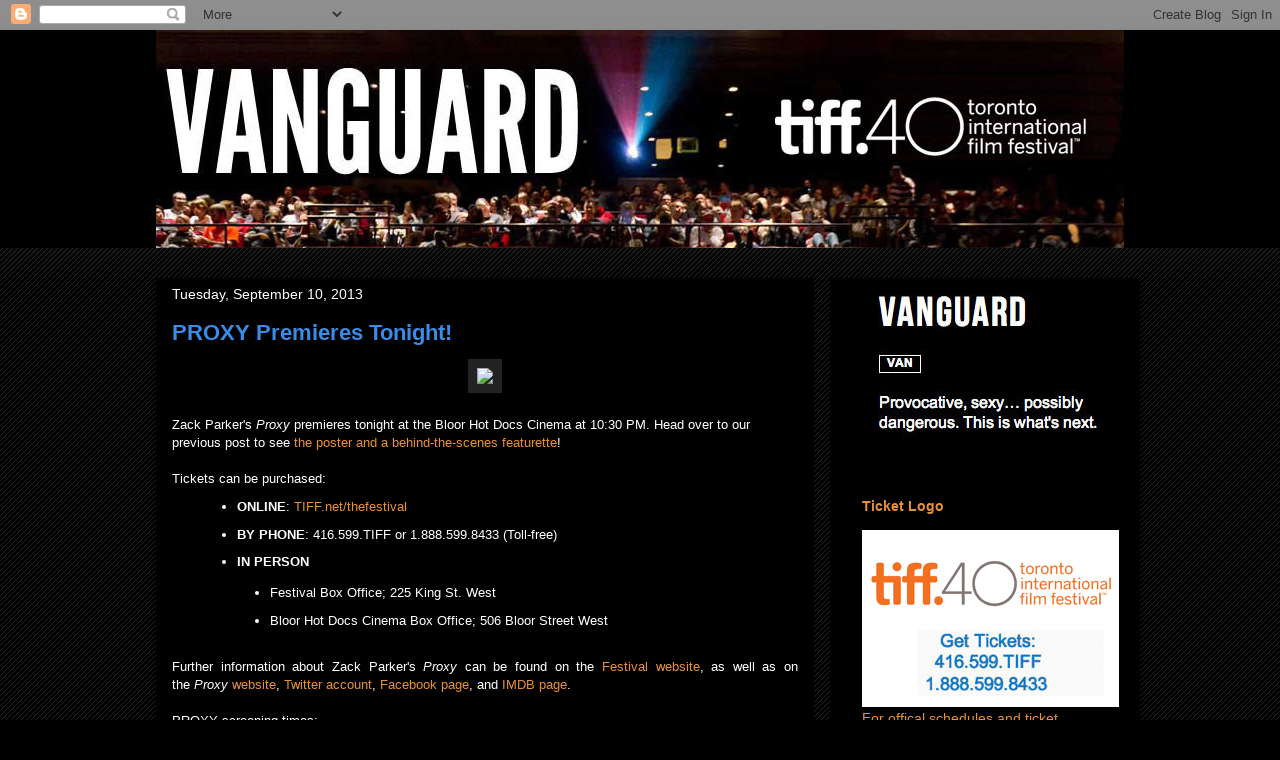

--- FILE ---
content_type: text/html; charset=UTF-8
request_url: https://festivalvanguard.blogspot.com/2013/09/proxy-premieres-tonight.html
body_size: 29354
content:
<!DOCTYPE html>
<html class='v2' dir='ltr' lang='en'>
<head>
<link href='https://www.blogger.com/static/v1/widgets/335934321-css_bundle_v2.css' rel='stylesheet' type='text/css'/>
<meta content='width=1100' name='viewport'/>
<meta content='text/html; charset=UTF-8' http-equiv='Content-Type'/>
<meta content='blogger' name='generator'/>
<link href='https://festivalvanguard.blogspot.com/favicon.ico' rel='icon' type='image/x-icon'/>
<link href='http://festivalvanguard.blogspot.com/2013/09/proxy-premieres-tonight.html' rel='canonical'/>
<link rel="alternate" type="application/atom+xml" title="The Toronto International Film Festival Vanguard Blog - Atom" href="https://festivalvanguard.blogspot.com/feeds/posts/default" />
<link rel="alternate" type="application/rss+xml" title="The Toronto International Film Festival Vanguard Blog - RSS" href="https://festivalvanguard.blogspot.com/feeds/posts/default?alt=rss" />
<link rel="service.post" type="application/atom+xml" title="The Toronto International Film Festival Vanguard Blog - Atom" href="https://www.blogger.com/feeds/933665908375917655/posts/default" />

<link rel="alternate" type="application/atom+xml" title="The Toronto International Film Festival Vanguard Blog - Atom" href="https://festivalvanguard.blogspot.com/feeds/1896246381657551582/comments/default" />
<!--Can't find substitution for tag [blog.ieCssRetrofitLinks]-->
<link href='http://media.tiff.net/contents/stills/proxy_02.jpg' rel='image_src'/>
<meta content='http://festivalvanguard.blogspot.com/2013/09/proxy-premieres-tonight.html' property='og:url'/>
<meta content='PROXY Premieres Tonight!' property='og:title'/>
<meta content='   Zack Parker&#39;s  Proxy  premieres tonight at the Bloor Hot Docs Cinema at 10:30 PM.  Head over to our previous post to see the poster and a...' property='og:description'/>
<meta content='https://lh3.googleusercontent.com/blogger_img_proxy/AEn0k_s-rPjZJKLY-3omBywhO8j0c3XZOozvouGKePePTflvJSndTBdUVlR0YVCJJKKkbng_uQLCTKWLa9OgNYYjjqwFQCLEbGN6h_oUGayQtTURsPlNTsSI=w1200-h630-p-k-no-nu' property='og:image'/>
<title>The Toronto International Film Festival Vanguard Blog: PROXY Premieres Tonight!</title>
<style id='page-skin-1' type='text/css'><!--
/*
-----------------------------------------------
Blogger Template Style
Name:     Awesome Inc.
Designer: Tina Chen
URL:      tinachen.org
----------------------------------------------- */
/* Content
----------------------------------------------- */
body {
font: normal normal 13px Arial, Tahoma, Helvetica, FreeSans, sans-serif;
color: #ffffff;
background: #000000 url(//www.blogblog.com/1kt/awesomeinc/body_background_dark.png) repeat scroll top left;
}
html body .content-outer {
min-width: 0;
max-width: 100%;
width: 100%;
}
a:link {
text-decoration: none;
color: #e69138;
}
a:visited {
text-decoration: none;
color: #f9cb9c;
}
a:hover {
text-decoration: underline;
color: #cccccc;
}
.body-fauxcolumn-outer .cap-top {
position: absolute;
z-index: 1;
height: 276px;
width: 100%;
background: transparent url(//www.blogblog.com/1kt/awesomeinc/body_gradient_dark.png) repeat-x scroll top left;
_background-image: none;
}
/* Columns
----------------------------------------------- */
.content-inner {
padding: 0;
}
.header-inner .section {
margin: 0 16px;
}
.tabs-inner .section {
margin: 0 16px;
}
.main-inner {
padding-top: 30px;
}
.main-inner .column-center-inner,
.main-inner .column-left-inner,
.main-inner .column-right-inner {
padding: 0 5px;
}
*+html body .main-inner .column-center-inner {
margin-top: -30px;
}
#layout .main-inner .column-center-inner {
margin-top: 0;
}
/* Header
----------------------------------------------- */
.header-outer {
margin: 0 0 0 0;
background: #000000 none repeat scroll 0 0;
}
.Header h1 {
font: normal bold 40px Impact, sans-serif;
color: #000000;
text-shadow: 0 0 -1px #000000;
}
.Header h1 a {
color: #000000;
}
.Header .description {
font: normal normal 14px Arial, Tahoma, Helvetica, FreeSans, sans-serif;
color: #ffffff;
}
.header-inner .Header .titlewrapper,
.header-inner .Header .descriptionwrapper {
padding-left: 0;
padding-right: 0;
margin-bottom: 0;
}
.header-inner .Header .titlewrapper {
padding-top: 22px;
}
/* Tabs
----------------------------------------------- */
.tabs-outer {
overflow: hidden;
position: relative;
background: #141414 none repeat scroll 0 0;
}
#layout .tabs-outer {
overflow: visible;
}
.tabs-cap-top, .tabs-cap-bottom {
position: absolute;
width: 100%;
border-top: 1px solid #000000;
}
.tabs-cap-bottom {
bottom: 0;
}
.tabs-inner .widget li a {
display: inline-block;
margin: 0;
padding: .6em 1.5em;
font: normal bold 14px Arial, Tahoma, Helvetica, FreeSans, sans-serif;
color: #000000;
border-top: 1px solid #000000;
border-bottom: 1px solid #000000;
border-left: 1px solid #000000;
height: 16px;
line-height: 16px;
}
.tabs-inner .widget li:last-child a {
border-right: 1px solid #000000;
}
.tabs-inner .widget li.selected a, .tabs-inner .widget li a:hover {
background: #000000 none repeat-x scroll 0 -100px;
color: #000000;
}
/* Headings
----------------------------------------------- */
h2 {
font: normal bold 14px Arial, Tahoma, Helvetica, FreeSans, sans-serif;
color: #e69138;
}
/* Widgets
----------------------------------------------- */
.main-inner .section {
margin: 0 27px;
padding: 0;
}
.main-inner .column-left-outer,
.main-inner .column-right-outer {
margin-top: 0;
}
#layout .main-inner .column-left-outer,
#layout .main-inner .column-right-outer {
margin-top: 0;
}
.main-inner .column-left-inner,
.main-inner .column-right-inner {
background: #000000 none repeat 0 0;
-moz-box-shadow: 0 0 0 rgba(0, 0, 0, .2);
-webkit-box-shadow: 0 0 0 rgba(0, 0, 0, .2);
-goog-ms-box-shadow: 0 0 0 rgba(0, 0, 0, .2);
box-shadow: 0 0 0 rgba(0, 0, 0, .2);
-moz-border-radius: 0;
-webkit-border-radius: 0;
-goog-ms-border-radius: 0;
border-radius: 0;
}
#layout .main-inner .column-left-inner,
#layout .main-inner .column-right-inner {
margin-top: 0;
}
.sidebar .widget {
font: normal normal 14px Arial, Tahoma, Helvetica, FreeSans, sans-serif;
color: #e69138;
}
.sidebar .widget a:link {
color: #e69138;
}
.sidebar .widget a:visited {
color: #f9cb9c;
}
.sidebar .widget a:hover {
color: #cccccc;
}
.sidebar .widget h2 {
text-shadow: 0 0 -1px #000000;
}
.main-inner .widget {
background-color: #000000;
border: 1px solid #000000;
padding: 0 15px 15px;
margin: 20px -16px;
-moz-box-shadow: 0 0 0 rgba(0, 0, 0, .2);
-webkit-box-shadow: 0 0 0 rgba(0, 0, 0, .2);
-goog-ms-box-shadow: 0 0 0 rgba(0, 0, 0, .2);
box-shadow: 0 0 0 rgba(0, 0, 0, .2);
-moz-border-radius: 0;
-webkit-border-radius: 0;
-goog-ms-border-radius: 0;
border-radius: 0;
}
.main-inner .widget h2 {
margin: 0 -15px;
padding: .6em 15px .5em;
border-bottom: 1px solid #000000;
}
.footer-inner .widget h2 {
padding: 0 0 .4em;
border-bottom: 1px solid #000000;
}
.main-inner .widget h2 + div, .footer-inner .widget h2 + div {
border-top: 1px solid #000000;
padding-top: 8px;
}
.main-inner .widget .widget-content {
margin: 0 -15px;
padding: 7px 15px 0;
}
.main-inner .widget ul, .main-inner .widget #ArchiveList ul.flat {
margin: -8px -15px 0;
padding: 0;
list-style: none;
}
.main-inner .widget #ArchiveList {
margin: -8px 0 0;
}
.main-inner .widget ul li, .main-inner .widget #ArchiveList ul.flat li {
padding: .5em 15px;
text-indent: 0;
color: #f9cb9c;
border-top: 1px solid #000000;
border-bottom: 1px solid #000000;
}
.main-inner .widget #ArchiveList ul li {
padding-top: .25em;
padding-bottom: .25em;
}
.main-inner .widget ul li:first-child, .main-inner .widget #ArchiveList ul.flat li:first-child {
border-top: none;
}
.main-inner .widget ul li:last-child, .main-inner .widget #ArchiveList ul.flat li:last-child {
border-bottom: none;
}
.post-body {
position: relative;
}
.main-inner .widget .post-body ul {
padding: 0 2.5em;
margin: .5em 0;
list-style: disc;
}
.main-inner .widget .post-body ul li {
padding: 0.25em 0;
margin-bottom: .25em;
color: #ffffff;
border: none;
}
.footer-inner .widget ul {
padding: 0;
list-style: none;
}
.widget .zippy {
color: #f9cb9c;
}
/* Posts
----------------------------------------------- */
body .main-inner .Blog {
padding: 0;
margin-bottom: 1em;
background-color: transparent;
border: none;
-moz-box-shadow: 0 0 0 rgba(0, 0, 0, 0);
-webkit-box-shadow: 0 0 0 rgba(0, 0, 0, 0);
-goog-ms-box-shadow: 0 0 0 rgba(0, 0, 0, 0);
box-shadow: 0 0 0 rgba(0, 0, 0, 0);
}
.main-inner .section:last-child .Blog:last-child {
padding: 0;
margin-bottom: 1em;
}
.main-inner .widget h2.date-header {
margin: 0 -15px 1px;
padding: 0 0 0 0;
font: normal normal 14px Arial, Tahoma, Helvetica, FreeSans, sans-serif;
color: #ffffff;
background: transparent none no-repeat scroll top left;
border-top: 0 solid #000000;
border-bottom: 1px solid #000000;
-moz-border-radius-topleft: 0;
-moz-border-radius-topright: 0;
-webkit-border-top-left-radius: 0;
-webkit-border-top-right-radius: 0;
border-top-left-radius: 0;
border-top-right-radius: 0;
position: static;
bottom: 100%;
right: 15px;
text-shadow: 0 0 -1px #000000;
}
.main-inner .widget h2.date-header span {
font: normal normal 14px Arial, Tahoma, Helvetica, FreeSans, sans-serif;
display: block;
padding: .5em 15px;
border-left: 0 solid #000000;
border-right: 0 solid #000000;
}
.date-outer {
position: relative;
margin: 30px 0 20px;
padding: 0 15px;
background-color: #000000;
border: 1px solid #000000;
-moz-box-shadow: 0 0 0 rgba(0, 0, 0, .2);
-webkit-box-shadow: 0 0 0 rgba(0, 0, 0, .2);
-goog-ms-box-shadow: 0 0 0 rgba(0, 0, 0, .2);
box-shadow: 0 0 0 rgba(0, 0, 0, .2);
-moz-border-radius: 0;
-webkit-border-radius: 0;
-goog-ms-border-radius: 0;
border-radius: 0;
}
.date-outer:first-child {
margin-top: 0;
}
.date-outer:last-child {
margin-bottom: 20px;
-moz-border-radius-bottomleft: 0;
-moz-border-radius-bottomright: 0;
-webkit-border-bottom-left-radius: 0;
-webkit-border-bottom-right-radius: 0;
-goog-ms-border-bottom-left-radius: 0;
-goog-ms-border-bottom-right-radius: 0;
border-bottom-left-radius: 0;
border-bottom-right-radius: 0;
}
.date-posts {
margin: 0 -15px;
padding: 0 15px;
clear: both;
}
.post-outer, .inline-ad {
border-top: 1px solid #000000;
margin: 0 -15px;
padding: 15px 15px;
}
.post-outer {
padding-bottom: 10px;
}
.post-outer:first-child {
padding-top: 0;
border-top: none;
}
.post-outer:last-child, .inline-ad:last-child {
border-bottom: none;
}
.post-body {
position: relative;
}
.post-body img {
padding: 8px;
background: #222222;
border: 1px solid transparent;
-moz-box-shadow: 0 0 0 rgba(0, 0, 0, .2);
-webkit-box-shadow: 0 0 0 rgba(0, 0, 0, .2);
box-shadow: 0 0 0 rgba(0, 0, 0, .2);
-moz-border-radius: 0;
-webkit-border-radius: 0;
border-radius: 0;
}
h3.post-title, h4 {
font: normal bold 22px Arial, Tahoma, Helvetica, FreeSans, sans-serif;
color: #388de6;
}
h3.post-title a {
font: normal bold 22px Arial, Tahoma, Helvetica, FreeSans, sans-serif;
color: #388de6;
}
h3.post-title a:hover {
color: #cccccc;
text-decoration: underline;
}
.post-header {
margin: 0 0 1em;
}
.post-body {
line-height: 1.4;
}
.post-outer h2 {
color: #ffffff;
}
.post-footer {
margin: 1.5em 0 0;
}
#blog-pager {
padding: 15px;
font-size: 120%;
background-color: #000000;
border: 1px solid #000000;
-moz-box-shadow: 0 0 0 rgba(0, 0, 0, .2);
-webkit-box-shadow: 0 0 0 rgba(0, 0, 0, .2);
-goog-ms-box-shadow: 0 0 0 rgba(0, 0, 0, .2);
box-shadow: 0 0 0 rgba(0, 0, 0, .2);
-moz-border-radius: 0;
-webkit-border-radius: 0;
-goog-ms-border-radius: 0;
border-radius: 0;
-moz-border-radius-topleft: 0;
-moz-border-radius-topright: 0;
-webkit-border-top-left-radius: 0;
-webkit-border-top-right-radius: 0;
-goog-ms-border-top-left-radius: 0;
-goog-ms-border-top-right-radius: 0;
border-top-left-radius: 0;
border-top-right-radius-topright: 0;
margin-top: 1em;
}
.blog-feeds, .post-feeds {
margin: 1em 0;
text-align: center;
color: #ffffff;
}
.blog-feeds a, .post-feeds a {
color: #e69138;
}
.blog-feeds a:visited, .post-feeds a:visited {
color: #f9cb9c;
}
.blog-feeds a:hover, .post-feeds a:hover {
color: #cccccc;
}
.post-outer .comments {
margin-top: 2em;
}
/* Comments
----------------------------------------------- */
.comments .comments-content .icon.blog-author {
background-repeat: no-repeat;
background-image: url([data-uri]);
}
.comments .comments-content .loadmore a {
border-top: 1px solid #000000;
border-bottom: 1px solid #000000;
}
.comments .continue {
border-top: 2px solid #000000;
}
/* Footer
----------------------------------------------- */
.footer-outer {
margin: -0 0 -1px;
padding: 0 0 0;
color: #ffffff;
overflow: hidden;
}
.footer-fauxborder-left {
border-top: 1px solid #000000;
background: #000000 none repeat scroll 0 0;
-moz-box-shadow: 0 0 0 rgba(0, 0, 0, .2);
-webkit-box-shadow: 0 0 0 rgba(0, 0, 0, .2);
-goog-ms-box-shadow: 0 0 0 rgba(0, 0, 0, .2);
box-shadow: 0 0 0 rgba(0, 0, 0, .2);
margin: 0 -0;
}
/* Mobile
----------------------------------------------- */
body.mobile {
background-size: auto;
}
.mobile .body-fauxcolumn-outer {
background: transparent none repeat scroll top left;
}
*+html body.mobile .main-inner .column-center-inner {
margin-top: 0;
}
.mobile .main-inner .widget {
padding: 0 0 15px;
}
.mobile .main-inner .widget h2 + div,
.mobile .footer-inner .widget h2 + div {
border-top: none;
padding-top: 0;
}
.mobile .footer-inner .widget h2 {
padding: 0.5em 0;
border-bottom: none;
}
.mobile .main-inner .widget .widget-content {
margin: 0;
padding: 7px 0 0;
}
.mobile .main-inner .widget ul,
.mobile .main-inner .widget #ArchiveList ul.flat {
margin: 0 -15px 0;
}
.mobile .main-inner .widget h2.date-header {
right: 0;
}
.mobile .date-header span {
padding: 0.4em 0;
}
.mobile .date-outer:first-child {
margin-bottom: 0;
border: 1px solid #000000;
-moz-border-radius-topleft: 0;
-moz-border-radius-topright: 0;
-webkit-border-top-left-radius: 0;
-webkit-border-top-right-radius: 0;
-goog-ms-border-top-left-radius: 0;
-goog-ms-border-top-right-radius: 0;
border-top-left-radius: 0;
border-top-right-radius: 0;
}
.mobile .date-outer {
border-color: #000000;
border-width: 0 1px 1px;
}
.mobile .date-outer:last-child {
margin-bottom: 0;
}
.mobile .main-inner {
padding: 0;
}
.mobile .header-inner .section {
margin: 0;
}
.mobile .post-outer, .mobile .inline-ad {
padding: 5px 0;
}
.mobile .tabs-inner .section {
margin: 0 10px;
}
.mobile .main-inner .widget h2 {
margin: 0;
padding: 0;
}
.mobile .main-inner .widget h2.date-header span {
padding: 0;
}
.mobile .main-inner .widget .widget-content {
margin: 0;
padding: 7px 0 0;
}
.mobile #blog-pager {
border: 1px solid transparent;
background: #000000 none repeat scroll 0 0;
}
.mobile .main-inner .column-left-inner,
.mobile .main-inner .column-right-inner {
background: #000000 none repeat 0 0;
-moz-box-shadow: none;
-webkit-box-shadow: none;
-goog-ms-box-shadow: none;
box-shadow: none;
}
.mobile .date-posts {
margin: 0;
padding: 0;
}
.mobile .footer-fauxborder-left {
margin: 0;
border-top: inherit;
}
.mobile .main-inner .section:last-child .Blog:last-child {
margin-bottom: 0;
}
.mobile-index-contents {
color: #ffffff;
}
.mobile .mobile-link-button {
background: #e69138 none repeat scroll 0 0;
}
.mobile-link-button a:link, .mobile-link-button a:visited {
color: #ffffff;
}
.mobile .tabs-inner .PageList .widget-content {
background: transparent;
border-top: 1px solid;
border-color: #000000;
color: #000000;
}
.mobile .tabs-inner .PageList .widget-content .pagelist-arrow {
border-left: 1px solid #000000;
}

--></style>
<style id='template-skin-1' type='text/css'><!--
body {
min-width: 1000px;
}
.content-outer, .content-fauxcolumn-outer, .region-inner {
min-width: 1000px;
max-width: 1000px;
_width: 1000px;
}
.main-inner .columns {
padding-left: 0px;
padding-right: 310px;
}
.main-inner .fauxcolumn-center-outer {
left: 0px;
right: 310px;
/* IE6 does not respect left and right together */
_width: expression(this.parentNode.offsetWidth -
parseInt("0px") -
parseInt("310px") + 'px');
}
.main-inner .fauxcolumn-left-outer {
width: 0px;
}
.main-inner .fauxcolumn-right-outer {
width: 310px;
}
.main-inner .column-left-outer {
width: 0px;
right: 100%;
margin-left: -0px;
}
.main-inner .column-right-outer {
width: 310px;
margin-right: -310px;
}
#layout {
min-width: 0;
}
#layout .content-outer {
min-width: 0;
width: 800px;
}
#layout .region-inner {
min-width: 0;
width: auto;
}
body#layout div.add_widget {
padding: 8px;
}
body#layout div.add_widget a {
margin-left: 32px;
}
--></style>
<link href='https://www.blogger.com/dyn-css/authorization.css?targetBlogID=933665908375917655&amp;zx=fb160edd-17d3-4bae-9f6d-30d057aefe66' media='none' onload='if(media!=&#39;all&#39;)media=&#39;all&#39;' rel='stylesheet'/><noscript><link href='https://www.blogger.com/dyn-css/authorization.css?targetBlogID=933665908375917655&amp;zx=fb160edd-17d3-4bae-9f6d-30d057aefe66' rel='stylesheet'/></noscript>
<meta name='google-adsense-platform-account' content='ca-host-pub-1556223355139109'/>
<meta name='google-adsense-platform-domain' content='blogspot.com'/>

</head>
<body class='loading variant-dark'>
<div class='navbar section' id='navbar' name='Navbar'><div class='widget Navbar' data-version='1' id='Navbar1'><script type="text/javascript">
    function setAttributeOnload(object, attribute, val) {
      if(window.addEventListener) {
        window.addEventListener('load',
          function(){ object[attribute] = val; }, false);
      } else {
        window.attachEvent('onload', function(){ object[attribute] = val; });
      }
    }
  </script>
<div id="navbar-iframe-container"></div>
<script type="text/javascript" src="https://apis.google.com/js/platform.js"></script>
<script type="text/javascript">
      gapi.load("gapi.iframes:gapi.iframes.style.bubble", function() {
        if (gapi.iframes && gapi.iframes.getContext) {
          gapi.iframes.getContext().openChild({
              url: 'https://www.blogger.com/navbar/933665908375917655?po\x3d1896246381657551582\x26origin\x3dhttps://festivalvanguard.blogspot.com',
              where: document.getElementById("navbar-iframe-container"),
              id: "navbar-iframe"
          });
        }
      });
    </script><script type="text/javascript">
(function() {
var script = document.createElement('script');
script.type = 'text/javascript';
script.src = '//pagead2.googlesyndication.com/pagead/js/google_top_exp.js';
var head = document.getElementsByTagName('head')[0];
if (head) {
head.appendChild(script);
}})();
</script>
</div></div>
<div class='body-fauxcolumns'>
<div class='fauxcolumn-outer body-fauxcolumn-outer'>
<div class='cap-top'>
<div class='cap-left'></div>
<div class='cap-right'></div>
</div>
<div class='fauxborder-left'>
<div class='fauxborder-right'></div>
<div class='fauxcolumn-inner'>
</div>
</div>
<div class='cap-bottom'>
<div class='cap-left'></div>
<div class='cap-right'></div>
</div>
</div>
</div>
<div class='content'>
<div class='content-fauxcolumns'>
<div class='fauxcolumn-outer content-fauxcolumn-outer'>
<div class='cap-top'>
<div class='cap-left'></div>
<div class='cap-right'></div>
</div>
<div class='fauxborder-left'>
<div class='fauxborder-right'></div>
<div class='fauxcolumn-inner'>
</div>
</div>
<div class='cap-bottom'>
<div class='cap-left'></div>
<div class='cap-right'></div>
</div>
</div>
</div>
<div class='content-outer'>
<div class='content-cap-top cap-top'>
<div class='cap-left'></div>
<div class='cap-right'></div>
</div>
<div class='fauxborder-left content-fauxborder-left'>
<div class='fauxborder-right content-fauxborder-right'></div>
<div class='content-inner'>
<header>
<div class='header-outer'>
<div class='header-cap-top cap-top'>
<div class='cap-left'></div>
<div class='cap-right'></div>
</div>
<div class='fauxborder-left header-fauxborder-left'>
<div class='fauxborder-right header-fauxborder-right'></div>
<div class='region-inner header-inner'>
<div class='header section' id='header' name='Header'><div class='widget Header' data-version='1' id='Header1'>
<div id='header-inner'>
<a href='https://festivalvanguard.blogspot.com/' style='display: block'>
<img alt='The Toronto International Film Festival Vanguard Blog' height='218px; ' id='Header1_headerimg' src='https://blogger.googleusercontent.com/img/b/R29vZ2xl/AVvXsEj9w2y7gYDkNmolsItw2KlidJmUUcRXDwdRuKCu9i-31Vs-5N_qYjlPYCLkvQKBIrfSG104_h9eSwc3YY04ibNYA8LgYcpAYQ89YCs6j07JYW35820Emb4GgqJs20yS01fCwNPRWBrNLqaD/s1600/Vanguard-Blog-Header-15.jpg' style='display: block' width='968px; '/>
</a>
</div>
</div></div>
</div>
</div>
<div class='header-cap-bottom cap-bottom'>
<div class='cap-left'></div>
<div class='cap-right'></div>
</div>
</div>
</header>
<div class='tabs-outer'>
<div class='tabs-cap-top cap-top'>
<div class='cap-left'></div>
<div class='cap-right'></div>
</div>
<div class='fauxborder-left tabs-fauxborder-left'>
<div class='fauxborder-right tabs-fauxborder-right'></div>
<div class='region-inner tabs-inner'>
<div class='tabs no-items section' id='crosscol' name='Cross-Column'></div>
<div class='tabs no-items section' id='crosscol-overflow' name='Cross-Column 2'></div>
</div>
</div>
<div class='tabs-cap-bottom cap-bottom'>
<div class='cap-left'></div>
<div class='cap-right'></div>
</div>
</div>
<div class='main-outer'>
<div class='main-cap-top cap-top'>
<div class='cap-left'></div>
<div class='cap-right'></div>
</div>
<div class='fauxborder-left main-fauxborder-left'>
<div class='fauxborder-right main-fauxborder-right'></div>
<div class='region-inner main-inner'>
<div class='columns fauxcolumns'>
<div class='fauxcolumn-outer fauxcolumn-center-outer'>
<div class='cap-top'>
<div class='cap-left'></div>
<div class='cap-right'></div>
</div>
<div class='fauxborder-left'>
<div class='fauxborder-right'></div>
<div class='fauxcolumn-inner'>
</div>
</div>
<div class='cap-bottom'>
<div class='cap-left'></div>
<div class='cap-right'></div>
</div>
</div>
<div class='fauxcolumn-outer fauxcolumn-left-outer'>
<div class='cap-top'>
<div class='cap-left'></div>
<div class='cap-right'></div>
</div>
<div class='fauxborder-left'>
<div class='fauxborder-right'></div>
<div class='fauxcolumn-inner'>
</div>
</div>
<div class='cap-bottom'>
<div class='cap-left'></div>
<div class='cap-right'></div>
</div>
</div>
<div class='fauxcolumn-outer fauxcolumn-right-outer'>
<div class='cap-top'>
<div class='cap-left'></div>
<div class='cap-right'></div>
</div>
<div class='fauxborder-left'>
<div class='fauxborder-right'></div>
<div class='fauxcolumn-inner'>
</div>
</div>
<div class='cap-bottom'>
<div class='cap-left'></div>
<div class='cap-right'></div>
</div>
</div>
<!-- corrects IE6 width calculation -->
<div class='columns-inner'>
<div class='column-center-outer'>
<div class='column-center-inner'>
<div class='main section' id='main' name='Main'><div class='widget Blog' data-version='1' id='Blog1'>
<div class='blog-posts hfeed'>

          <div class="date-outer">
        
<h2 class='date-header'><span>Tuesday, September 10, 2013</span></h2>

          <div class="date-posts">
        
<div class='post-outer'>
<div class='post hentry uncustomized-post-template' itemprop='blogPost' itemscope='itemscope' itemtype='http://schema.org/BlogPosting'>
<meta content='http://media.tiff.net/contents/stills/proxy_02.jpg' itemprop='image_url'/>
<meta content='933665908375917655' itemprop='blogId'/>
<meta content='1896246381657551582' itemprop='postId'/>
<a name='1896246381657551582'></a>
<h3 class='post-title entry-title' itemprop='name'>
PROXY Premieres Tonight!
</h3>
<div class='post-header'>
<div class='post-header-line-1'></div>
</div>
<div class='post-body entry-content' id='post-body-1896246381657551582' itemprop='description articleBody'>
<div class="separator" style="clear: both; text-align: center;">
<img border="0" src="https://lh3.googleusercontent.com/blogger_img_proxy/AEn0k_s-rPjZJKLY-3omBywhO8j0c3XZOozvouGKePePTflvJSndTBdUVlR0YVCJJKKkbng_uQLCTKWLa9OgNYYjjqwFQCLEbGN6h_oUGayQtTURsPlNTsSI=s0-d" width="580"></div>
<span class="s1"><span style="text-align: justify;"><br /></span></span>
<span class="s1"><span style="text-align: justify;">Zack Parker's&nbsp;</span><i style="text-align: justify;">Proxy</i>&nbsp;premieres tonight at the Bloor Hot Docs Cinema at 10:30 PM.&nbsp;<span class="s2">Head over to our previous post to see <a href="http://festivalvanguard.blogspot.com/2013/08/proxy-poster-and-behind-scenes.html">the poster and a behind-the-scenes featurette</a>!</span></span><br />
<div class="p2" style="text-align: justify;">
<span class="s3"><b><br /></b></span>Tickets can be purchased:</div>
<ul class="ul1" style="text-align: justify;"><ul class="ul2">
<li class="li1"><span class="s1"><b>ONLINE</b>:&nbsp;<a href="http://tiff.net/thefestival"><span class="s2">TIFF.net/thefestival</span></a></span></li>
<li class="li2"><b>BY PHONE</b>:&nbsp;416.599.TIFF or&nbsp;1.888.599.8433 (Toll-free)&nbsp;</li>
<li class="li2"><b>IN PERSON</b></li>
<ul class="ul3">
<li class="li2">Festival Box Office;&nbsp;225 King St. West</li>
<li class="li2">Bloor Hot Docs Cinema Box Office;&nbsp;506 Bloor Street West</li>
</ul>
</ul>
</ul>
<div style="text-align: justify;">
<div class="separator" style="clear: both;">
<br /></div>
<div class="separator" style="clear: both;">
Further information about Zack Parker's&nbsp;<i>Proxy</i>&nbsp;can be found on the&nbsp;<a href="http://tiff.net/filmsandschedules/festival/2013/proxy">Festival&nbsp;website</a>, as well as on the&nbsp;<i>Proxy&nbsp;</i><a href="http://www.proxythemovie.com/">website</a>,&nbsp;<a href="https://twitter.com/proxy_movie">Twitter account</a>,&nbsp;<a href="https://www.facebook.com/ProxyMovie">Facebook page</a>, and&nbsp;<a href="http://www.imdb.com/title/tt2191888/">IMDB page</a>.</div>
<div class="separator" style="clear: both;">
<br /></div>
<div class="separator" style="clear: both;">
PROXY screening times:</div>
<ul style="text-align: start;">
<li>Tues., Sept. 10,&nbsp;The Bloor Hot Docs Cinema 10:30 PM</li>
<li>Thurs., Sept.&nbsp;12, Scotiabank 1 5:00 PM</li>
<li>Sat., Sept. 14,&nbsp;Scotiabank 9 8:00 PM</li>
</ul>
</div>
<div style='clear: both;'></div>
</div>
<div class='post-footer'>
<div class='post-footer-line post-footer-line-1'>
<span class='post-author vcard'>
Posted by
<span class='fn' itemprop='author' itemscope='itemscope' itemtype='http://schema.org/Person'>
<meta content='https://www.blogger.com/profile/10937042655777509436' itemprop='url'/>
<a class='g-profile' href='https://www.blogger.com/profile/10937042655777509436' rel='author' title='author profile'>
<span itemprop='name'>Sasha James</span>
</a>
</span>
</span>
<span class='post-timestamp'>
at
<meta content='http://festivalvanguard.blogspot.com/2013/09/proxy-premieres-tonight.html' itemprop='url'/>
<a class='timestamp-link' href='https://festivalvanguard.blogspot.com/2013/09/proxy-premieres-tonight.html' rel='bookmark' title='permanent link'><abbr class='published' itemprop='datePublished' title='2013-09-10T10:00:00-07:00'>10:00&#8239;AM</abbr></a>
</span>
<span class='post-comment-link'>
</span>
<span class='post-icons'>
<span class='item-control blog-admin pid-1894479741'>
<a href='https://www.blogger.com/post-edit.g?blogID=933665908375917655&postID=1896246381657551582&from=pencil' title='Edit Post'>
<img alt='' class='icon-action' height='18' src='https://resources.blogblog.com/img/icon18_edit_allbkg.gif' width='18'/>
</a>
</span>
</span>
<div class='post-share-buttons goog-inline-block'>
<a class='goog-inline-block share-button sb-email' href='https://www.blogger.com/share-post.g?blogID=933665908375917655&postID=1896246381657551582&target=email' target='_blank' title='Email This'><span class='share-button-link-text'>Email This</span></a><a class='goog-inline-block share-button sb-blog' href='https://www.blogger.com/share-post.g?blogID=933665908375917655&postID=1896246381657551582&target=blog' onclick='window.open(this.href, "_blank", "height=270,width=475"); return false;' target='_blank' title='BlogThis!'><span class='share-button-link-text'>BlogThis!</span></a><a class='goog-inline-block share-button sb-twitter' href='https://www.blogger.com/share-post.g?blogID=933665908375917655&postID=1896246381657551582&target=twitter' target='_blank' title='Share to X'><span class='share-button-link-text'>Share to X</span></a><a class='goog-inline-block share-button sb-facebook' href='https://www.blogger.com/share-post.g?blogID=933665908375917655&postID=1896246381657551582&target=facebook' onclick='window.open(this.href, "_blank", "height=430,width=640"); return false;' target='_blank' title='Share to Facebook'><span class='share-button-link-text'>Share to Facebook</span></a><a class='goog-inline-block share-button sb-pinterest' href='https://www.blogger.com/share-post.g?blogID=933665908375917655&postID=1896246381657551582&target=pinterest' target='_blank' title='Share to Pinterest'><span class='share-button-link-text'>Share to Pinterest</span></a>
</div>
</div>
<div class='post-footer-line post-footer-line-2'>
<span class='post-labels'>
Labels:
<a href='https://festivalvanguard.blogspot.com/search/label/Proxy' rel='tag'>Proxy</a>,
<a href='https://festivalvanguard.blogspot.com/search/label/Sasha%20James' rel='tag'>Sasha James</a>,
<a href='https://festivalvanguard.blogspot.com/search/label/Vanguard' rel='tag'>Vanguard</a>,
<a href='https://festivalvanguard.blogspot.com/search/label/Zack%20Parker' rel='tag'>Zack Parker</a>
</span>
</div>
<div class='post-footer-line post-footer-line-3'>
<span class='post-location'>
</span>
</div>
</div>
</div>
<div class='comments' id='comments'>
<a name='comments'></a>
<h4>No comments:</h4>
<div id='Blog1_comments-block-wrapper'>
<dl class='avatar-comment-indent' id='comments-block'>
</dl>
</div>
<p class='comment-footer'>
<div class='comment-form'>
<a name='comment-form'></a>
<h4 id='comment-post-message'>Post a Comment</h4>
<p>
</p>
<a href='https://www.blogger.com/comment/frame/933665908375917655?po=1896246381657551582&hl=en&saa=85391&origin=https://festivalvanguard.blogspot.com' id='comment-editor-src'></a>
<iframe allowtransparency='true' class='blogger-iframe-colorize blogger-comment-from-post' frameborder='0' height='410px' id='comment-editor' name='comment-editor' src='' width='100%'></iframe>
<script src='https://www.blogger.com/static/v1/jsbin/2830521187-comment_from_post_iframe.js' type='text/javascript'></script>
<script type='text/javascript'>
      BLOG_CMT_createIframe('https://www.blogger.com/rpc_relay.html');
    </script>
</div>
</p>
</div>
</div>

        </div></div>
      
</div>
<div class='blog-pager' id='blog-pager'>
<span id='blog-pager-newer-link'>
<a class='blog-pager-newer-link' href='https://festivalvanguard.blogspot.com/2013/09/asphalt-watches-premieres-tonight.html' id='Blog1_blog-pager-newer-link' title='Newer Post'>Newer Post</a>
</span>
<span id='blog-pager-older-link'>
<a class='blog-pager-older-link' href='https://festivalvanguard.blogspot.com/2013/09/jodorowskys-dune-premieres-tonight.html' id='Blog1_blog-pager-older-link' title='Older Post'>Older Post</a>
</span>
<a class='home-link' href='https://festivalvanguard.blogspot.com/'>Home</a>
</div>
<div class='clear'></div>
<div class='post-feeds'>
<div class='feed-links'>
Subscribe to:
<a class='feed-link' href='https://festivalvanguard.blogspot.com/feeds/1896246381657551582/comments/default' target='_blank' type='application/atom+xml'>Post Comments (Atom)</a>
</div>
</div>
</div></div>
</div>
</div>
<div class='column-left-outer'>
<div class='column-left-inner'>
<aside>
</aside>
</div>
</div>
<div class='column-right-outer'>
<div class='column-right-inner'>
<aside>
<div class='sidebar section' id='sidebar-right-1'><div class='widget Image' data-version='1' id='Image4'>
<div class='widget-content'>
<a href='http://tiff.net/thefestival/filmprogramming/programmes/vanguard'>
<img alt='' height='164' id='Image4_img' src='https://blogger.googleusercontent.com/img/b/R29vZ2xl/AVvXsEgpWwOqek5QR_1HJpdNN1em5Ek_japgB4waUMS6rT36qlOkT5QuzdLpH6bWSeCe_cwPPndbliNqRQzfIqZi_Ix0ahY8SVSnTYgd6RrNzm21Z0KqTCdfC8ckkbJ0A1TrrYStiDDNlQ_N3jWS/s300/vanguard-square.jpg' width='270'/>
</a>
<br/>
</div>
<div class='clear'></div>
</div><div class='widget Image' data-version='1' id='Image1'>
<h2>Ticket Logo</h2>
<div class='widget-content'>
<a href='http://tiff.net/thefestival'>
<img alt='Ticket Logo' height='177' id='Image1_img' src='https://blogger.googleusercontent.com/img/b/R29vZ2xl/AVvXsEh9P8gmeo9uITaKUcL1j7DB3sKBbwjHN5rMNM3EFt9fcaL1J6_uns-s3p4DVb0luWgpfBDNmrUTMEAmswOQsx1wuA9gTNhlT_YE469SaxHV4C1OMbOMlcOnM7qVMt1jFzDiT67HG-6QIm2B/s1600/TIFF-logo-ticket-sidebar-15.gif' width='257'/>
</a>
<br/>
<span class='caption'>For offical schedules and ticket information, please visit tiff.net</span>
</div>
<div class='clear'></div>
</div><div class='widget Image' data-version='1' id='Image3'>
<div class='widget-content'>
<a href='http://tiffmidnightmadness.blogspot.ca/'>
<img alt='' height='43' id='Image3_img' src='https://blogger.googleusercontent.com/img/b/R29vZ2xl/AVvXsEhQrDxHuZ3IJNhgrkOTzULm8mBX9uio5uT-2UawOkKhsHpQRqwIA0TOdZeH1zdY02SmIt9TxcX7_CuM3sXtyoHR0z6wcpM8D5ajKwSMDXoepZQF8jhDeDLEGdRwym6LTLlvYxetLgIuswPe/s300/MM-blog-sidebar.jpg' width='257'/>
</a>
<br/>
</div>
<div class='clear'></div>
</div><div class='widget LinkList' data-version='1' id='LinkList1'>
<h2>Links</h2>
<div class='widget-content'>
<ul>
<li><a href='http://tiff.net/thefestival/filmprogramming/programmes/vanguard'>Full Vanguard Film Selection</a></li>
<li><a href='http://tiff.net/'>TIFF.net</a></li>
<li><a href='http://tiffmidnightmadness.blogspot.ca/'>The Official Midnight Madness Blog</a></li>
</ul>
<div class='clear'></div>
</div>
</div><div class='widget Profile' data-version='1' id='Profile1'>
<h2>Contributors</h2>
<div class='widget-content'>
<ul>
<li><a class='profile-name-link g-profile' href='https://www.blogger.com/profile/03455790082536104485' style='background-image: url(//www.blogger.com/img/logo-16.png);'>Brad Brisco</a></li>
<li><a class='profile-name-link g-profile' href='https://www.blogger.com/profile/02887930068229748839' style='background-image: url(//www.blogger.com/img/logo-16.png);'>Carol</a></li>
<li><a class='profile-name-link g-profile' href='https://www.blogger.com/profile/17951528911212103778' style='background-image: url(//www.blogger.com/img/logo-16.png);'>Chad Eberle</a></li>
<li><a class='profile-name-link g-profile' href='https://www.blogger.com/profile/07845482788512397608' style='background-image: url(//www.blogger.com/img/logo-16.png);'>Colin</a></li>
<li><a class='profile-name-link g-profile' href='https://www.blogger.com/profile/07916632134364926993' style='background-image: url(//www.blogger.com/img/logo-16.png);'>Darryl Shaw</a></li>
<li><a class='profile-name-link g-profile' href='https://www.blogger.com/profile/06784084808408393418' style='background-image: url(//www.blogger.com/img/logo-16.png);'>James McNally</a></li>
<li><a class='profile-name-link g-profile' href='https://www.blogger.com/profile/02398200804656067401' style='background-image: url(//www.blogger.com/img/logo-16.png);'>Leslie Hatton</a></li>
<li><a class='profile-name-link g-profile' href='https://www.blogger.com/profile/15462980765027527035' style='background-image: url(//www.blogger.com/img/logo-16.png);'>Peter Kuplowsky</a></li>
<li><a class='profile-name-link g-profile' href='https://www.blogger.com/profile/18309376641849014474' style='background-image: url(//www.blogger.com/img/logo-16.png);'>Sanjay S. Rajput</a></li>
<li><a class='profile-name-link g-profile' href='https://www.blogger.com/profile/09737256754550673977' style='background-image: url(//www.blogger.com/img/logo-16.png);'>Unknown</a></li>
<li><a class='profile-name-link g-profile' href='https://www.blogger.com/profile/05497250644681296178' style='background-image: url(//www.blogger.com/img/logo-16.png);'>Unknown</a></li>
<li><a class='profile-name-link g-profile' href='https://www.blogger.com/profile/08099058716396535647' style='background-image: url(//www.blogger.com/img/logo-16.png);'>siân melton</a></li>
</ul>
<div class='clear'></div>
</div>
</div><div class='widget HTML' data-version='1' id='HTML1'>
<div class='widget-content'>
<script src="//widgets.twimg.com/j/2/widget.js"></script>
<script>
new TWTR.Widget({
  version: 2,
  type: 'profile',
  rpp: 4,
  interval: 6000,
  width: 250,
  height: 300,
  theme: {
    shell: {
      background: '#333333',
      color: '#ffffff'
    },
    tweets: {
      background: '#000000',
      color: '#ffffff',
      links: '#eb7a17'
    }
  },
  features: {
    scrollbar: false,
    loop: false,
    live: false,
    hashtags: true,
    timestamp: true,
    avatars: false,
    behavior: 'all'
  }
}).render().setUser('tiff_net').start();
</script>
</div>
<div class='clear'></div>
</div><div class='widget HTML' data-version='1' id='HTML2'>
<div class='widget-content'>
<script src="//widgets.twimg.com/j/2/widget.js"></script>
<script>
new TWTR.Widget({
  version: 2,
  type: 'profile',
  rpp: 4,
  interval: 6000,
  width: 250,
  height: 300,
  theme: {
    shell: {
      background: '#333333',
      color: '#ffffff'
    },
    tweets: {
      background: '#000000',
      color: '#ffffff',
      links: '#eb7a17'
    }
  },
  features: {
    scrollbar: false,
    loop: false,
    live: false,
    hashtags: true,
    timestamp: true,
    avatars: false,
    behavior: 'all'
  }
}).render().setUser('mmadnesstiff').start();
</script>
</div>
<div class='clear'></div>
</div><div class='widget BlogSearch' data-version='1' id='BlogSearch1'>
<h2 class='title'>Search This Blog</h2>
<div class='widget-content'>
<div id='BlogSearch1_form'>
<form action='https://festivalvanguard.blogspot.com/search' class='gsc-search-box' target='_top'>
<table cellpadding='0' cellspacing='0' class='gsc-search-box'>
<tbody>
<tr>
<td class='gsc-input'>
<input autocomplete='off' class='gsc-input' name='q' size='10' title='search' type='text' value=''/>
</td>
<td class='gsc-search-button'>
<input class='gsc-search-button' title='search' type='submit' value='Search'/>
</td>
</tr>
</tbody>
</table>
</form>
</div>
</div>
<div class='clear'></div>
</div><div class='widget BlogArchive' data-version='1' id='BlogArchive1'>
<h2>Blog Archive</h2>
<div class='widget-content'>
<div id='ArchiveList'>
<div id='BlogArchive1_ArchiveList'>
<ul class='hierarchy'>
<li class='archivedate collapsed'>
<a class='toggle' href='javascript:void(0)'>
<span class='zippy'>

        &#9658;&#160;
      
</span>
</a>
<a class='post-count-link' href='https://festivalvanguard.blogspot.com/2015/'>
2015
</a>
<span class='post-count' dir='ltr'>(89)</span>
<ul class='hierarchy'>
<li class='archivedate collapsed'>
<a class='toggle' href='javascript:void(0)'>
<span class='zippy'>

        &#9658;&#160;
      
</span>
</a>
<a class='post-count-link' href='https://festivalvanguard.blogspot.com/2015/09/'>
September
</a>
<span class='post-count' dir='ltr'>(83)</span>
</li>
</ul>
<ul class='hierarchy'>
<li class='archivedate collapsed'>
<a class='toggle' href='javascript:void(0)'>
<span class='zippy'>

        &#9658;&#160;
      
</span>
</a>
<a class='post-count-link' href='https://festivalvanguard.blogspot.com/2015/08/'>
August
</a>
<span class='post-count' dir='ltr'>(5)</span>
</li>
</ul>
<ul class='hierarchy'>
<li class='archivedate collapsed'>
<a class='toggle' href='javascript:void(0)'>
<span class='zippy'>

        &#9658;&#160;
      
</span>
</a>
<a class='post-count-link' href='https://festivalvanguard.blogspot.com/2015/06/'>
June
</a>
<span class='post-count' dir='ltr'>(1)</span>
</li>
</ul>
</li>
</ul>
<ul class='hierarchy'>
<li class='archivedate collapsed'>
<a class='toggle' href='javascript:void(0)'>
<span class='zippy'>

        &#9658;&#160;
      
</span>
</a>
<a class='post-count-link' href='https://festivalvanguard.blogspot.com/2014/'>
2014
</a>
<span class='post-count' dir='ltr'>(87)</span>
<ul class='hierarchy'>
<li class='archivedate collapsed'>
<a class='toggle' href='javascript:void(0)'>
<span class='zippy'>

        &#9658;&#160;
      
</span>
</a>
<a class='post-count-link' href='https://festivalvanguard.blogspot.com/2014/09/'>
September
</a>
<span class='post-count' dir='ltr'>(65)</span>
</li>
</ul>
<ul class='hierarchy'>
<li class='archivedate collapsed'>
<a class='toggle' href='javascript:void(0)'>
<span class='zippy'>

        &#9658;&#160;
      
</span>
</a>
<a class='post-count-link' href='https://festivalvanguard.blogspot.com/2014/08/'>
August
</a>
<span class='post-count' dir='ltr'>(21)</span>
</li>
</ul>
<ul class='hierarchy'>
<li class='archivedate collapsed'>
<a class='toggle' href='javascript:void(0)'>
<span class='zippy'>

        &#9658;&#160;
      
</span>
</a>
<a class='post-count-link' href='https://festivalvanguard.blogspot.com/2014/07/'>
July
</a>
<span class='post-count' dir='ltr'>(1)</span>
</li>
</ul>
</li>
</ul>
<ul class='hierarchy'>
<li class='archivedate expanded'>
<a class='toggle' href='javascript:void(0)'>
<span class='zippy toggle-open'>

        &#9660;&#160;
      
</span>
</a>
<a class='post-count-link' href='https://festivalvanguard.blogspot.com/2013/'>
2013
</a>
<span class='post-count' dir='ltr'>(115)</span>
<ul class='hierarchy'>
<li class='archivedate expanded'>
<a class='toggle' href='javascript:void(0)'>
<span class='zippy toggle-open'>

        &#9660;&#160;
      
</span>
</a>
<a class='post-count-link' href='https://festivalvanguard.blogspot.com/2013/09/'>
September
</a>
<span class='post-count' dir='ltr'>(96)</span>
<ul class='posts'>
<li><a href='https://festivalvanguard.blogspot.com/2013/09/farewell-for-now-sweet-vanguarders.html'>Farewell for Now, Sweet Vanguarders!</a></li>
<li><a href='https://festivalvanguard.blogspot.com/2013/09/vanguard-sketched.html'>Vanguard, Sketched!</a></li>
<li><a href='https://festivalvanguard.blogspot.com/2013/09/acquired-vanguard-films-high-five.html'>Acquired Vanguard Films, High Five!</a></li>
<li><a href='https://festivalvanguard.blogspot.com/2013/09/sapi-filipino-supernatural-threats.html'>SAPI: Filipino Supernatural Threats!</a></li>
<li><a href='https://festivalvanguard.blogspot.com/2013/09/the-2013-award-for-best-canadian-first.html'>The 2013 Award for Best Canadian First Feature Fil...</a></li>
<li><a href='https://festivalvanguard.blogspot.com/2013/09/final-screening-we-gotta-get-out-of.html'>FINAL SCREENING: We Gotta Get Out Of This Place</a></li>
<li><a href='https://festivalvanguard.blogspot.com/2013/09/final-screening-sapi.html'>FINAL SCREENING: Sapi</a></li>
<li><a href='https://festivalvanguard.blogspot.com/2013/09/we-gotta-get-out-of-this-place-review.html'>WE GOTTA GET OUT OF THIS PLACE: Review Round Up!</a></li>
<li><a href='https://festivalvanguard.blogspot.com/2013/09/proxy-distribution-news-interview-review.html'>PROXY: Distribution News, Interview, Review</a></li>
<li><a href='https://festivalvanguard.blogspot.com/2013/09/the-celestial-wives-of-meadow-mari_14.html'>THE CELESTIAL WIVES OF MEADOW MARI: Twitter Round Up!</a></li>
<li><a href='https://festivalvanguard.blogspot.com/2013/09/the-strange-colour-of-your-bodys-tears_14.html'>THE STRANGE COLOUR OF YOUR BODY&#39;S TEARS: Twitter a...</a></li>
<li><a href='https://festivalvanguard.blogspot.com/2013/09/proxy-twitter-round-up.html'>PROXY Twitter Round-Up!</a></li>
<li><a href='https://festivalvanguard.blogspot.com/2013/09/colins-candid-pictures-field-in-england.html'>Colin&#39;s Candid Pictures: A FIELD IN ENGLAND Direct...</a></li>
<li><a href='https://festivalvanguard.blogspot.com/2013/09/final-screening-proxy.html'>FINAL SCREENING: Proxy</a></li>
<li><a href='https://festivalvanguard.blogspot.com/2013/09/final-screening-strange-colour-of-your.html'>FINAL SCREENING: The Strange Colour Of Your Body&#39;s...</a></li>
<li><a href='https://festivalvanguard.blogspot.com/2013/09/soul-profile-of-actor-jimmy-wang-yu.html'>SOUL: Profile of Actor Jimmy Wang Yu</a></li>
<li><a href='https://festivalvanguard.blogspot.com/2013/09/fridays-last-screenings.html'>Friday&#39;s Last Screenings!</a></li>
<li><a href='https://festivalvanguard.blogspot.com/2013/09/a-field-in-england-5-questions-with.html'>A FIELD IN ENGLAND: 5 Questions with Director Ben ...</a></li>
<li><a href='https://festivalvanguard.blogspot.com/2013/09/soul-press-round-up.html'>SOUL: Press Round-Up!</a></li>
<li><a href='https://festivalvanguard.blogspot.com/2013/09/composer-profile-jonathan-keevil-of-we.html'>Composer Profile: Jonathan Keevil of WE GOTTA GET ...</a></li>
<li><a href='https://festivalvanguard.blogspot.com/2013/09/this-aint-your-grandmas-animation-kids.html'>This Ain&#39;t Your Grandma&#39;s Animation, Kids!</a></li>
<li><a href='https://festivalvanguard.blogspot.com/2013/09/vanguard-and-midnight-madness-directors.html'>Vanguard and Midnight Madness Directors at the CN ...</a></li>
<li><a href='https://festivalvanguard.blogspot.com/2013/09/we-gotta-get-out-of-this-place-street.html'>WE GOTTA GET OUT OF THIS PLACE Street Art</a></li>
<li><a href='https://festivalvanguard.blogspot.com/2013/09/indiewire-interviews-bruce-labruce.html'>Indiewire Interviews Bruce LaBruce: GERONTOPHILIA</a></li>
<li><a href='https://festivalvanguard.blogspot.com/2013/09/last-call-borgman.html'>Last Call: BORGMAN!</a></li>
<li><a href='https://festivalvanguard.blogspot.com/2013/09/russian-folklore-inspired-by-celestial.html'>Russian Folklore, Inspired by CELESTIAL WIVES OF T...</a></li>
<li><a href='https://festivalvanguard.blogspot.com/2013/09/interview-ti-west-director-of-sacrament.html'>Interview: Ti West, Director of THE SACRAMENT</a></li>
<li><a href='https://festivalvanguard.blogspot.com/2013/09/borgman-vs-manborg.html'>BORGMAN VS. MANBORG</a></li>
<li><a href='https://festivalvanguard.blogspot.com/2013/09/interview-zack-parker-director-of-proxy.html'>Interview: Zack Parker, Director of PROXY</a></li>
<li><a href='https://festivalvanguard.blogspot.com/2013/09/gerontophilia-twitter-round-up.html'>GERONTOPHILIA Twitter Round Up!</a></li>
<li><a href='https://festivalvanguard.blogspot.com/2013/09/borgman-premieres-tonight.html'>BORGMAN Premieres Tonight!</a></li>
<li><a href='https://festivalvanguard.blogspot.com/2013/09/the-celestial-wives-of-meadow-mari.html'>THE CELESTIAL WIVES OF MEADOW MARI  Premieres Toni...</a></li>
<li><a href='https://festivalvanguard.blogspot.com/2013/09/the-strange-colour-of-your-bodys-tears_11.html'>THE STRANGE COLOUR OF YOUR BODY&#39;S TEARS Premieres ...</a></li>
<li><a href='https://festivalvanguard.blogspot.com/2013/09/blue-ruin-twitter-round-up.html'>BLUE RUIN Twitter Round Up!</a></li>
<li><a href='https://festivalvanguard.blogspot.com/2013/09/director-profile-borgmans-alex-van.html'>Director Profile: BORGMAN&#39;s Alex van Warmerdam</a></li>
<li><a href='https://festivalvanguard.blogspot.com/2013/09/borgman-cannes-press-round-up.html'>BORGMAN: Cannes Press Round Up</a></li>
<li><a href='https://festivalvanguard.blogspot.com/2013/09/five-questions-for-helene-cattet-and.html'>Five Questions for Hélène Cattet and Bruno Forzani...</a></li>
<li><a href='https://festivalvanguard.blogspot.com/2013/09/people-in-places-profiles-of-actors.html'>PEOPLE IN PLACES: Profiles Of Actors Eduard Fernán...</a></li>
<li><a href='https://festivalvanguard.blogspot.com/2013/09/director-profile-helene-cattet-and.html'>Director Profile: Hélène Cattet and Bruno Forzani ...</a></li>
<li><a href='https://festivalvanguard.blogspot.com/2013/09/celestial-wives-of-meadow-mari-press.html'>CELESTIAL WIVES OF THE MEADOW MARI: Press Round Up</a></li>
<li><a href='https://festivalvanguard.blogspot.com/2013/09/the-sacrament-twitter-round-up-part-1.html'>THE SACRAMENT Twitter Round-Up Part 1!</a></li>
<li><a href='https://festivalvanguard.blogspot.com/2013/09/sex-drugs-taxation-twitter-round-up.html'>SEX, DRUGS &amp; TAXATION Twitter Round-Up!</a></li>
<li><a href='https://festivalvanguard.blogspot.com/2013/09/asphalt-watches-premieres-tonight.html'>ASPHALT WATCHES Premieres Tonight!</a></li>
<li><a href='https://festivalvanguard.blogspot.com/2013/09/proxy-premieres-tonight.html'>PROXY Premieres Tonight!</a></li>
<li><a href='https://festivalvanguard.blogspot.com/2013/09/jodorowskys-dune-premieres-tonight.html'>JODOROWSKY&#39;S DUNE Premieres Tonight!</a></li>
<li><a href='https://festivalvanguard.blogspot.com/2013/09/this-gun-for-hire-get-ready-for-blue.html'>This Gun For Hire: Get Ready for BLUE RUIN with so...</a></li>
<li><a href='https://festivalvanguard.blogspot.com/2013/09/director-profile-field-in-englands-ben.html'>Director Profile: A FIELD IN ENGLAND&#39;S Ben Wheatley</a></li>
<li><a href='https://festivalvanguard.blogspot.com/2013/09/people-in-places-director-profile-and.html'>PEOPLE IN PLACES Director Profile and Twitter Roun...</a></li>
<li><a href='https://festivalvanguard.blogspot.com/2013/09/we-gotta-get-out-of-this-place-twitter.html'>WE GOTTA GET OUT OF THIS PLACE Twitter Round-Up!</a></li>
<li><a href='https://festivalvanguard.blogspot.com/2013/09/director-profile-bruce-labruce.html'>Director Profile: Bruce LaBruce (GERONTOPHILIA)</a></li>
<li><a href='https://festivalvanguard.blogspot.com/2013/09/blue-ruin-premieres-tonight.html'>BLUE RUIN Premieres Tonight!</a></li>
<li><a href='https://festivalvanguard.blogspot.com/2013/09/soul-premieres-tonight.html'>SOUL Premieres Tonight!</a></li>
<li><a href='https://festivalvanguard.blogspot.com/2013/09/gerontophilia-premieres-tonight.html'>GERONTOPHILIA Premieres Tonight!</a></li>
<li><a href='https://festivalvanguard.blogspot.com/2013/09/soul-profile-of-director-chung-mong-hong.html'>SOUL: Profile of Director Chung Mong-Hong</a></li>
<li><a href='https://festivalvanguard.blogspot.com/2013/09/5-questions-for-asphalt-watches.html'>5 Questions for the ASPHALT WATCHES Directors</a></li>
<li><a href='https://festivalvanguard.blogspot.com/2013/09/sapi-and-soul-seven-more-movies-about.html'>SAPI and SOUL: Seven More Movies About Possession</a></li>
<li><a href='https://festivalvanguard.blogspot.com/2013/09/5-questions-for-sacrament-and-proxy.html'>5 Questions for THE SACRAMENT and PROXY Actor Joe ...</a></li>
<li><a href='https://festivalvanguard.blogspot.com/2013/09/thou-gildst-even-premieres-tonight.html'>THOU GILD&#39;ST THE EVEN Premieres Tonight!</a></li>
<li><a href='https://festivalvanguard.blogspot.com/2013/09/the-sacrament-premieres-today.html'>THE SACRAMENT Premieres Today!</a></li>
<li><a href='https://festivalvanguard.blogspot.com/2013/09/we-gotta-get-out-of-this-place_8.html'>WE GOTTA GET OUT OF THIS PLACE: Interview with Dir...</a></li>
<li><a href='https://festivalvanguard.blogspot.com/2013/09/sapi-poster-and-trailer.html'>SAPI: Poster and Trailer</a></li>
<li><a href='https://festivalvanguard.blogspot.com/2013/09/sex-drugs-taxation-premieres-tonight.html'>SEX, DRUGS &amp; TAXATION Premieres Tonight!</a></li>
<li><a href='https://festivalvanguard.blogspot.com/2013/09/we-gotta-get-out-of-this-place.html'>WE GOTTA GET OUT OF THIS PLACE Premieres Tonight!</a></li>
<li><a href='https://festivalvanguard.blogspot.com/2013/09/the-fake-profile-director-yeun-sangho.html'>THE FAKE Profile: Director Yeun Sangho</a></li>
<li><a href='https://festivalvanguard.blogspot.com/2013/09/the-sacrament-five-questions-for-aj.html'>THE SACRAMENT: Five Questions for AJ Bowen</a></li>
<li><a href='https://festivalvanguard.blogspot.com/2013/09/horns-twitter-round-up-and-final.html'>HORNS Twitter Round-Up and Final Screening Info!</a></li>
<li><a href='https://festivalvanguard.blogspot.com/2013/09/the-strange-colour-of-your-bodys-tears.html'>THE STRANGE COLOUR OF YOUR BODY&#39;S TEARS: What&#39;s In...</a></li>
<li><a href='https://festivalvanguard.blogspot.com/2013/09/interview-alexandre-aja-director-of.html'>Interview: Alexandre Aja, Director of HORNS</a></li>
<li><a href='https://festivalvanguard.blogspot.com/2013/09/the-fake-premieres-tonight.html'>THE FAKE Premieres Tonight!</a></li>
<li><a href='https://festivalvanguard.blogspot.com/2013/09/the-sacrament-flashback-to-jonestown_6.html'>THE SACRAMENT: Flashback to Jonestown, Part II</a></li>
<li><a href='https://festivalvanguard.blogspot.com/2013/09/six-films-with-horns.html'>Six Films with HORNS</a></li>
<li><a href='https://festivalvanguard.blogspot.com/2013/09/blue-ruin-director-profile-jeremy.html'>BLUE RUIN Director Profile: Jeremy Saulnier</a></li>
<li><a href='https://festivalvanguard.blogspot.com/2013/09/director-profile-brillante-ma-mendoza.html'>Director Profile: Brillante Ma Mendoza of SAPI</a></li>
<li><a href='https://festivalvanguard.blogspot.com/2013/09/actor-profile-horns-daniel-radcliffe.html'>Actor Profile: HORNS&#39; Daniel Radcliffe</a></li>
<li><a href='https://festivalvanguard.blogspot.com/2013/09/sapi-premieres-tonight.html'>SAPI Premieres Tonight!</a></li>
<li><a href='https://festivalvanguard.blogspot.com/2013/09/horns-premieres-this-evening.html'>HORNS Premieres This Evening!</a></li>
<li><a href='https://festivalvanguard.blogspot.com/2013/09/people-in-places-premieres-tonight.html'>PEOPLE IN PLACES Premieres Tonight!</a></li>
<li><a href='https://festivalvanguard.blogspot.com/2013/09/the-sacrament-flashback-to-jonestown.html'>THE SACRAMENT: Flashback to Jonestown, Part I</a></li>
<li><a href='https://festivalvanguard.blogspot.com/2013/09/author-profile-joe-hill-author-of-horns.html'>Author Profile: Joe Hill, author of HORNS</a></li>
<li><a href='https://festivalvanguard.blogspot.com/2013/09/vanguard-programmer-colin-geddes.html'>Vanguard Programmer Colin Geddes&#39; Favorite Bookstores</a></li>
<li><a href='https://festivalvanguard.blogspot.com/2013/09/five-performances-by-horns-juno-temple.html'>Five Performances by HORNS&#39; Juno Temple</a></li>
<li><a href='https://festivalvanguard.blogspot.com/2013/09/asphalt-watches-five-road-movies.html'>ASPHALT WATCHES: Five Road Movies</a></li>
<li><a href='https://festivalvanguard.blogspot.com/2013/09/celestial-wives-of-meadow-mari-director.html'>CELESTIAL WIVES OF THE MEADOW MARI Director Profil...</a></li>
<li><a href='https://festivalvanguard.blogspot.com/2013/09/director-profile-sex-drugs-taxations.html'>Director Profile: SEX, DRUGS &amp; TAXATION&#39;S Christof...</a></li>
<li><a href='https://festivalvanguard.blogspot.com/2013/09/director-profile-asphalt-watches-shayne.html'>Director Profile: ASPHALT WATCHES&#39; Shayne Ehman an...</a></li>
<li><a href='https://festivalvanguard.blogspot.com/2013/09/a-field-in-england-behind-scenes.html'>A FIELD IN ENGLAND Behind-the-Scenes</a></li>
<li><a href='https://festivalvanguard.blogspot.com/2013/09/the-sacrament-director-profile-ti-west.html'>THE SACRAMENT: Director Profile: Ti West</a></li>
<li><a href='https://festivalvanguard.blogspot.com/2013/09/jodorowskys-dune-poster-trailer.html'>JODOROWSKY&#39;S DUNE: Poster &amp; Trailer!</a></li>
<li><a href='https://festivalvanguard.blogspot.com/2013/09/we-gotta-get-out-of-this-place-director.html'>WE GOTTA GET OUT OF THIS PLACE Director Profile: S...</a></li>
<li><a href='https://festivalvanguard.blogspot.com/2013/09/poster-trailer-for-alex-van-warmerdans.html'>Poster &amp; Trailer for Alex van Warmerdan&#39;s BORGMAN!</a></li>
<li><a href='https://festivalvanguard.blogspot.com/2013/09/blue-ruin-cannes-press-round-up.html'>BLUE RUIN: Cannes Press Round Up</a></li>
<li><a href='https://festivalvanguard.blogspot.com/2013/09/people-in-places-trailer.html'>PEOPLE IN PLACES Trailer</a></li>
<li><a href='https://festivalvanguard.blogspot.com/2013/09/navigating-tiff-part-4-pearson-airport.html'>Navigating TIFF Part 4: Pearson Airport to Bell Li...</a></li>
<li><a href='https://festivalvanguard.blogspot.com/2013/09/navigating-tiff-part-3-biking-to-venues.html'>Navigating TIFF Part 3: Biking to Venues using BIXI</a></li>
<li><a href='https://festivalvanguard.blogspot.com/2013/09/navigating-tiff-part-2-driving.html'>Navigating TIFF Part 2: Driving Distances and Mini...</a></li>
<li><a href='https://festivalvanguard.blogspot.com/2013/09/asphalt-watches-trailer.html'>ASPHALT WATCHES Trailer</a></li>
</ul>
</li>
</ul>
<ul class='hierarchy'>
<li class='archivedate collapsed'>
<a class='toggle' href='javascript:void(0)'>
<span class='zippy'>

        &#9658;&#160;
      
</span>
</a>
<a class='post-count-link' href='https://festivalvanguard.blogspot.com/2013/08/'>
August
</a>
<span class='post-count' dir='ltr'>(19)</span>
</li>
</ul>
</li>
</ul>
<ul class='hierarchy'>
<li class='archivedate collapsed'>
<a class='toggle' href='javascript:void(0)'>
<span class='zippy'>

        &#9658;&#160;
      
</span>
</a>
<a class='post-count-link' href='https://festivalvanguard.blogspot.com/2012/'>
2012
</a>
<span class='post-count' dir='ltr'>(125)</span>
<ul class='hierarchy'>
<li class='archivedate collapsed'>
<a class='toggle' href='javascript:void(0)'>
<span class='zippy'>

        &#9658;&#160;
      
</span>
</a>
<a class='post-count-link' href='https://festivalvanguard.blogspot.com/2012/09/'>
September
</a>
<span class='post-count' dir='ltr'>(89)</span>
</li>
</ul>
<ul class='hierarchy'>
<li class='archivedate collapsed'>
<a class='toggle' href='javascript:void(0)'>
<span class='zippy'>

        &#9658;&#160;
      
</span>
</a>
<a class='post-count-link' href='https://festivalvanguard.blogspot.com/2012/08/'>
August
</a>
<span class='post-count' dir='ltr'>(36)</span>
</li>
</ul>
</li>
</ul>
</div>
</div>
<div class='clear'></div>
</div>
</div><div class='widget Label' data-version='1' id='Label1'>
<h2>Labels</h2>
<div class='widget-content list-label-widget-content'>
<ul>
<li>
<a dir='ltr' href='https://festivalvanguard.blogspot.com/search/label/3D'>3D</a>
<span dir='ltr'>(1)</span>
</li>
<li>
<a dir='ltr' href='https://festivalvanguard.blogspot.com/search/label/5%20Questions'>5 Questions</a>
<span dir='ltr'>(10)</span>
</li>
<li>
<a dir='ltr' href='https://festivalvanguard.blogspot.com/search/label/90%20Minutes'>90 Minutes</a>
<span dir='ltr'>(5)</span>
</li>
<li>
<a dir='ltr' href='https://festivalvanguard.blogspot.com/search/label/A%20Field%20in%20England'>A Field in England</a>
<span dir='ltr'>(8)</span>
</li>
<li>
<a dir='ltr' href='https://festivalvanguard.blogspot.com/search/label/A%20Horrible%20Way%20To%20Die'>A Horrible Way To Die</a>
<span dir='ltr'>(2)</span>
</li>
<li>
<a dir='ltr' href='https://festivalvanguard.blogspot.com/search/label/a%20town%20called%20panic'>a town called panic</a>
<span dir='ltr'>(1)</span>
</li>
<li>
<a dir='ltr' href='https://festivalvanguard.blogspot.com/search/label/A.D.%20Calvo'>A.D. Calvo</a>
<span dir='ltr'>(4)</span>
</li>
<li>
<a dir='ltr' href='https://festivalvanguard.blogspot.com/search/label/Aaron%20Moorhead'>Aaron Moorhead</a>
<span dir='ltr'>(11)</span>
</li>
<li>
<a dir='ltr' href='https://festivalvanguard.blogspot.com/search/label/Aaron%20Van%20Domelen'>Aaron Van Domelen</a>
<span dir='ltr'>(1)</span>
</li>
<li>
<a dir='ltr' href='https://festivalvanguard.blogspot.com/search/label/abel'>abel</a>
<span dir='ltr'>(1)</span>
</li>
<li>
<a dir='ltr' href='https://festivalvanguard.blogspot.com/search/label/action'>action</a>
<span dir='ltr'>(1)</span>
</li>
<li>
<a dir='ltr' href='https://festivalvanguard.blogspot.com/search/label/ActionFest'>ActionFest</a>
<span dir='ltr'>(3)</span>
</li>
<li>
<a dir='ltr' href='https://festivalvanguard.blogspot.com/search/label/actor%20profile'>actor profile</a>
<span dir='ltr'>(3)</span>
</li>
<li>
<a dir='ltr' href='https://festivalvanguard.blogspot.com/search/label/Actors'>Actors</a>
<span dir='ltr'>(1)</span>
</li>
<li>
<a dir='ltr' href='https://festivalvanguard.blogspot.com/search/label/Adam%20Russell'>Adam Russell</a>
<span dir='ltr'>(1)</span>
</li>
<li>
<a dir='ltr' href='https://festivalvanguard.blogspot.com/search/label/Adam%27s%20Apples'>Adam&#39;s Apples</a>
<span dir='ltr'>(1)</span>
</li>
<li>
<a dir='ltr' href='https://festivalvanguard.blogspot.com/search/label/adaptations'>adaptations</a>
<span dir='ltr'>(1)</span>
</li>
<li>
<a dir='ltr' href='https://festivalvanguard.blogspot.com/search/label/Adri%C3%A1n%20Garc%C3%ADa%20Bogliano'>Adrián García Bogliano</a>
<span dir='ltr'>(4)</span>
</li>
<li>
<a dir='ltr' href='https://festivalvanguard.blogspot.com/search/label/Adr%C3%ADan%20Garc%C3%ADa%20Bogliano'>Adrían García Bogliano</a>
<span dir='ltr'>(3)</span>
</li>
<li>
<a dir='ltr' href='https://festivalvanguard.blogspot.com/search/label/advice'>advice</a>
<span dir='ltr'>(1)</span>
</li>
<li>
<a dir='ltr' href='https://festivalvanguard.blogspot.com/search/label/Ain%27t%20Them%20Bodies%20Saints'>Ain&#39;t Them Bodies Saints</a>
<span dir='ltr'>(1)</span>
</li>
<li>
<a dir='ltr' href='https://festivalvanguard.blogspot.com/search/label/AJ%20Bowen'>AJ Bowen</a>
<span dir='ltr'>(3)</span>
</li>
<li>
<a dir='ltr' href='https://festivalvanguard.blogspot.com/search/label/Akio%20Fukamachi'>Akio Fukamachi</a>
<span dir='ltr'>(4)</span>
</li>
<li>
<a dir='ltr' href='https://festivalvanguard.blogspot.com/search/label/AKIZ'>AKIZ</a>
<span dir='ltr'>(4)</span>
</li>
<li>
<a dir='ltr' href='https://festivalvanguard.blogspot.com/search/label/Alant%C3%A9%20Kava%C3%AFt%C3%A9'>Alanté Kavaïté</a>
<span dir='ltr'>(1)</span>
</li>
<li>
<a dir='ltr' href='https://festivalvanguard.blogspot.com/search/label/Alejandro%20Jodorowsky'>Alejandro Jodorowsky</a>
<span dir='ltr'>(1)</span>
</li>
<li>
<a dir='ltr' href='https://festivalvanguard.blogspot.com/search/label/Aleksander%20L.%20Nordaas'>Aleksander L. Nordaas</a>
<span dir='ltr'>(3)</span>
</li>
<li>
<a dir='ltr' href='https://festivalvanguard.blogspot.com/search/label/Aleksander%20Nordaas'>Aleksander Nordaas</a>
<span dir='ltr'>(2)</span>
</li>
<li>
<a dir='ltr' href='https://festivalvanguard.blogspot.com/search/label/Alex%20de%20la%20Iglesia'>Alex de la Iglesia</a>
<span dir='ltr'>(6)</span>
</li>
<li>
<a dir='ltr' href='https://festivalvanguard.blogspot.com/search/label/%C3%81lex%20de%20la%20Iglesia'>Álex de la Iglesia</a>
<span dir='ltr'>(1)</span>
</li>
<li>
<a dir='ltr' href='https://festivalvanguard.blogspot.com/search/label/Alex%20van%20Warmerdam'>Alex van Warmerdam</a>
<span dir='ltr'>(5)</span>
</li>
<li>
<a dir='ltr' href='https://festivalvanguard.blogspot.com/search/label/Alexa%20Havins'>Alexa Havins</a>
<span dir='ltr'>(1)</span>
</li>
<li>
<a dir='ltr' href='https://festivalvanguard.blogspot.com/search/label/Alexandre%20Aja'>Alexandre Aja</a>
<span dir='ltr'>(4)</span>
</li>
<li>
<a dir='ltr' href='https://festivalvanguard.blogspot.com/search/label/alexey%20fedorchenko'>alexey fedorchenko</a>
<span dir='ltr'>(5)</span>
</li>
<li>
<a dir='ltr' href='https://festivalvanguard.blogspot.com/search/label/Alexia%20Rasmussen'>Alexia Rasmussen</a>
<span dir='ltr'>(4)</span>
</li>
<li>
<a dir='ltr' href='https://festivalvanguard.blogspot.com/search/label/Alice%20Lowe'>Alice Lowe</a>
<span dir='ltr'>(3)</span>
</li>
<li>
<a dir='ltr' href='https://festivalvanguard.blogspot.com/search/label/Alleluia'>Alleluia</a>
<span dir='ltr'>(8)</span>
</li>
<li>
<a dir='ltr' href='https://festivalvanguard.blogspot.com/search/label/Amazon%20Women'>Amazon Women</a>
<span dir='ltr'>(1)</span>
</li>
<li>
<a dir='ltr' href='https://festivalvanguard.blogspot.com/search/label/Amer'>Amer</a>
<span dir='ltr'>(1)</span>
</li>
<li>
<a dir='ltr' href='https://festivalvanguard.blogspot.com/search/label/Amy%20Seimetz'>Amy Seimetz</a>
<span dir='ltr'>(1)</span>
</li>
<li>
<a dir='ltr' href='https://festivalvanguard.blogspot.com/search/label/Anatolia'>Anatolia</a>
<span dir='ltr'>(1)</span>
</li>
<li>
<a dir='ltr' href='https://festivalvanguard.blogspot.com/search/label/Anders%20Thomas%20Jansen'>Anders Thomas Jansen</a>
<span dir='ltr'>(1)</span>
</li>
<li>
<a dir='ltr' href='https://festivalvanguard.blogspot.com/search/label/Anders%20Thomas%20Jensen'>Anders Thomas Jensen</a>
<span dir='ltr'>(4)</span>
</li>
<li>
<a dir='ltr' href='https://festivalvanguard.blogspot.com/search/label/Andrew%20Johnson'>Andrew Johnson</a>
<span dir='ltr'>(1)</span>
</li>
<li>
<a dir='ltr' href='https://festivalvanguard.blogspot.com/search/label/Andrew%20Ryder'>Andrew Ryder</a>
<span dir='ltr'>(3)</span>
</li>
<li>
<a dir='ltr' href='https://festivalvanguard.blogspot.com/search/label/Andrzej%20Zulawski'>Andrzej Zulawski</a>
<span dir='ltr'>(1)</span>
</li>
<li>
<a dir='ltr' href='https://festivalvanguard.blogspot.com/search/label/Andy%20Dog'>Andy Dog</a>
<span dir='ltr'>(1)</span>
</li>
<li>
<a dir='ltr' href='https://festivalvanguard.blogspot.com/search/label/animals'>animals</a>
<span dir='ltr'>(1)</span>
</li>
<li>
<a dir='ltr' href='https://festivalvanguard.blogspot.com/search/label/Animated'>Animated</a>
<span dir='ltr'>(1)</span>
</li>
<li>
<a dir='ltr' href='https://festivalvanguard.blogspot.com/search/label/animation'>animation</a>
<span dir='ltr'>(3)</span>
</li>
<li>
<a dir='ltr' href='https://festivalvanguard.blogspot.com/search/label/Anna%20Kendrick'>Anna Kendrick</a>
<span dir='ltr'>(1)</span>
</li>
<li>
<a dir='ltr' href='https://festivalvanguard.blogspot.com/search/label/Annet%20Malherbe'>Annet Malherbe</a>
<span dir='ltr'>(3)</span>
</li>
<li>
<a dir='ltr' href='https://festivalvanguard.blogspot.com/search/label/Annie%20Wilkes'>Annie Wilkes</a>
<span dir='ltr'>(1)</span>
</li>
<li>
<a dir='ltr' href='https://festivalvanguard.blogspot.com/search/label/Anthony%20Wong%20Chau-Sang'>Anthony Wong Chau-Sang</a>
<span dir='ltr'>(1)</span>
</li>
<li>
<a dir='ltr' href='https://festivalvanguard.blogspot.com/search/label/Anti-Hero'>Anti-Hero</a>
<span dir='ltr'>(1)</span>
</li>
<li>
<a dir='ltr' href='https://festivalvanguard.blogspot.com/search/label/Anti-Heroine'>Anti-Heroine</a>
<span dir='ltr'>(1)</span>
</li>
<li>
<a dir='ltr' href='https://festivalvanguard.blogspot.com/search/label/Antichrist'>Antichrist</a>
<span dir='ltr'>(1)</span>
</li>
<li>
<a dir='ltr' href='https://festivalvanguard.blogspot.com/search/label/Aomi%20Muyock'>Aomi Muyock</a>
<span dir='ltr'>(1)</span>
</li>
<li>
<a dir='ltr' href='https://festivalvanguard.blogspot.com/search/label/Argentina'>Argentina</a>
<span dir='ltr'>(2)</span>
</li>
<li>
<a dir='ltr' href='https://festivalvanguard.blogspot.com/search/label/Arkham%20Asylum'>Arkham Asylum</a>
<span dir='ltr'>(1)</span>
</li>
<li>
<a dir='ltr' href='https://festivalvanguard.blogspot.com/search/label/art'>art</a>
<span dir='ltr'>(7)</span>
</li>
<li>
<a dir='ltr' href='https://festivalvanguard.blogspot.com/search/label/Artists%20and%20Models'>Artists and Models</a>
<span dir='ltr'>(1)</span>
</li>
<li>
<a dir='ltr' href='https://festivalvanguard.blogspot.com/search/label/Askel%20Hennie'>Askel Hennie</a>
<span dir='ltr'>(1)</span>
</li>
<li>
<a dir='ltr' href='https://festivalvanguard.blogspot.com/search/label/Asphalt%20Watches'>Asphalt Watches</a>
<span dir='ltr'>(7)</span>
</li>
<li>
<a dir='ltr' href='https://festivalvanguard.blogspot.com/search/label/assassins'>assassins</a>
<span dir='ltr'>(1)</span>
</li>
<li>
<a dir='ltr' href='https://festivalvanguard.blogspot.com/search/label/Atonement'>Atonement</a>
<span dir='ltr'>(1)</span>
</li>
<li>
<a dir='ltr' href='https://festivalvanguard.blogspot.com/search/label/audio'>audio</a>
<span dir='ltr'>(1)</span>
</li>
<li>
<a dir='ltr' href='https://festivalvanguard.blogspot.com/search/label/Audition'>Audition</a>
<span dir='ltr'>(1)</span>
</li>
<li>
<a dir='ltr' href='https://festivalvanguard.blogspot.com/search/label/Australia'>Australia</a>
<span dir='ltr'>(1)</span>
</li>
<li>
<a dir='ltr' href='https://festivalvanguard.blogspot.com/search/label/Austria'>Austria</a>
<span dir='ltr'>(2)</span>
</li>
<li>
<a dir='ltr' href='https://festivalvanguard.blogspot.com/search/label/author'>author</a>
<span dir='ltr'>(1)</span>
</li>
<li>
<a dir='ltr' href='https://festivalvanguard.blogspot.com/search/label/Award%20for%20Best%20Canadian%20First%20Feature%20Film'>Award for Best Canadian First Feature Film</a>
<span dir='ltr'>(1)</span>
</li>
<li>
<a dir='ltr' href='https://festivalvanguard.blogspot.com/search/label/award%20winning'>award winning</a>
<span dir='ltr'>(1)</span>
</li>
<li>
<a dir='ltr' href='https://festivalvanguard.blogspot.com/search/label/Basket%20Case'>Basket Case</a>
<span dir='ltr'>(1)</span>
</li>
<li>
<a dir='ltr' href='https://festivalvanguard.blogspot.com/search/label/Batman'>Batman</a>
<span dir='ltr'>(1)</span>
</li>
<li>
<a dir='ltr' href='https://festivalvanguard.blogspot.com/search/label/BBC'>BBC</a>
<span dir='ltr'>(1)</span>
</li>
<li>
<a dir='ltr' href='https://festivalvanguard.blogspot.com/search/label/BBC%20Radio%204'>BBC Radio 4</a>
<span dir='ltr'>(1)</span>
</li>
<li>
<a dir='ltr' href='https://festivalvanguard.blogspot.com/search/label/BDSM'>BDSM</a>
<span dir='ltr'>(1)</span>
</li>
<li>
<a dir='ltr' href='https://festivalvanguard.blogspot.com/search/label/Be%20Kind%20Rewind'>Be Kind Rewind</a>
<span dir='ltr'>(2)</span>
</li>
<li>
<a dir='ltr' href='https://festivalvanguard.blogspot.com/search/label/behind%20the%20scenes'>behind the scenes</a>
<span dir='ltr'>(1)</span>
</li>
<li>
<a dir='ltr' href='https://festivalvanguard.blogspot.com/search/label/Beijing'>Beijing</a>
<span dir='ltr'>(2)</span>
</li>
<li>
<a dir='ltr' href='https://festivalvanguard.blogspot.com/search/label/Beijing%20Flickers'>Beijing Flickers</a>
<span dir='ltr'>(7)</span>
</li>
<li>
<a dir='ltr' href='https://festivalvanguard.blogspot.com/search/label/Belgium'>Belgium</a>
<span dir='ltr'>(5)</span>
</li>
<li>
<a dir='ltr' href='https://festivalvanguard.blogspot.com/search/label/bellflower'>bellflower</a>
<span dir='ltr'>(1)</span>
</li>
<li>
<a dir='ltr' href='https://festivalvanguard.blogspot.com/search/label/Ben%20Drew'>Ben Drew</a>
<span dir='ltr'>(5)</span>
</li>
<li>
<a dir='ltr' href='https://festivalvanguard.blogspot.com/search/label/Ben%20Wheatley'>Ben Wheatley</a>
<span dir='ltr'>(17)</span>
</li>
<li>
<a dir='ltr' href='https://festivalvanguard.blogspot.com/search/label/Benoit%20Debie'>Benoit Debie</a>
<span dir='ltr'>(1)</span>
</li>
<li>
<a dir='ltr' href='https://festivalvanguard.blogspot.com/search/label/Beno%C3%AEt%20Debie'>Benoît Debie</a>
<span dir='ltr'>(1)</span>
</li>
<li>
<a dir='ltr' href='https://festivalvanguard.blogspot.com/search/label/Berberian%20Sound%20Studio'>Berberian Sound Studio</a>
<span dir='ltr'>(16)</span>
</li>
<li>
<a dir='ltr' href='https://festivalvanguard.blogspot.com/search/label/bicycle'>bicycle</a>
<span dir='ltr'>(1)</span>
</li>
<li>
<a dir='ltr' href='https://festivalvanguard.blogspot.com/search/label/bio'>bio</a>
<span dir='ltr'>(1)</span>
</li>
<li>
<a dir='ltr' href='https://festivalvanguard.blogspot.com/search/label/birthdays'>birthdays</a>
<span dir='ltr'>(2)</span>
</li>
<li>
<a dir='ltr' href='https://festivalvanguard.blogspot.com/search/label/BIXI'>BIXI</a>
<span dir='ltr'>(2)</span>
</li>
<li>
<a dir='ltr' href='https://festivalvanguard.blogspot.com/search/label/Black%20Christmas'>Black Christmas</a>
<span dir='ltr'>(1)</span>
</li>
<li>
<a dir='ltr' href='https://festivalvanguard.blogspot.com/search/label/Black%20Orchid'>Black Orchid</a>
<span dir='ltr'>(1)</span>
</li>
<li>
<a dir='ltr' href='https://festivalvanguard.blogspot.com/search/label/Blade%20Runner'>Blade Runner</a>
<span dir='ltr'>(1)</span>
</li>
<li>
<a dir='ltr' href='https://festivalvanguard.blogspot.com/search/label/Blondie'>Blondie</a>
<span dir='ltr'>(7)</span>
</li>
<li>
<a dir='ltr' href='https://festivalvanguard.blogspot.com/search/label/Blue%20Ruin'>Blue Ruin</a>
<span dir='ltr'>(7)</span>
</li>
<li>
<a dir='ltr' href='https://festivalvanguard.blogspot.com/search/label/Bong%20Joon-ho'>Bong Joon-ho</a>
<span dir='ltr'>(1)</span>
</li>
<li>
<a dir='ltr' href='https://festivalvanguard.blogspot.com/search/label/books'>books</a>
<span dir='ltr'>(2)</span>
</li>
<li>
<a dir='ltr' href='https://festivalvanguard.blogspot.com/search/label/bookstores'>bookstores</a>
<span dir='ltr'>(1)</span>
</li>
<li>
<a dir='ltr' href='https://festivalvanguard.blogspot.com/search/label/Borgman'>Borgman</a>
<span dir='ltr'>(7)</span>
</li>
<li>
<a dir='ltr' href='https://festivalvanguard.blogspot.com/search/label/Brad%20Brisco'>Brad Brisco</a>
<span dir='ltr'>(40)</span>
</li>
<li>
<a dir='ltr' href='https://festivalvanguard.blogspot.com/search/label/Brian%20Trenchard-Smith'>Brian Trenchard-Smith</a>
<span dir='ltr'>(1)</span>
</li>
<li>
<a dir='ltr' href='https://festivalvanguard.blogspot.com/search/label/brillante%20ma%20mendoza'>brillante ma mendoza</a>
<span dir='ltr'>(6)</span>
</li>
<li>
<a dir='ltr' href='https://festivalvanguard.blogspot.com/search/label/British'>British</a>
<span dir='ltr'>(1)</span>
</li>
<li>
<a dir='ltr' href='https://festivalvanguard.blogspot.com/search/label/Broadcast'>Broadcast</a>
<span dir='ltr'>(1)</span>
</li>
<li>
<a dir='ltr' href='https://festivalvanguard.blogspot.com/search/label/brothers%20quay'>brothers quay</a>
<span dir='ltr'>(1)</span>
</li>
<li>
<a dir='ltr' href='https://festivalvanguard.blogspot.com/search/label/Bruce%20LaBruce'>Bruce LaBruce</a>
<span dir='ltr'>(6)</span>
</li>
<li>
<a dir='ltr' href='https://festivalvanguard.blogspot.com/search/label/Bruce%20McDonald'>Bruce McDonald</a>
<span dir='ltr'>(9)</span>
</li>
<li>
<a dir='ltr' href='https://festivalvanguard.blogspot.com/search/label/Bruce%20McDonald%27s%20cowboy%20hat'>Bruce McDonald&#39;s cowboy hat</a>
<span dir='ltr'>(1)</span>
</li>
<li>
<a dir='ltr' href='https://festivalvanguard.blogspot.com/search/label/Bruno%20Forzani'>Bruno Forzani</a>
<span dir='ltr'>(8)</span>
</li>
<li>
<a dir='ltr' href='https://festivalvanguard.blogspot.com/search/label/Bruno%20Nicolai'>Bruno Nicolai</a>
<span dir='ltr'>(1)</span>
</li>
<li>
<a dir='ltr' href='https://festivalvanguard.blogspot.com/search/label/Bug'>Bug</a>
<span dir='ltr'>(1)</span>
</li>
<li>
<a dir='ltr' href='https://festivalvanguard.blogspot.com/search/label/Burnt%20Offerings'>Burnt Offerings</a>
<span dir='ltr'>(1)</span>
</li>
<li>
<a dir='ltr' href='https://festivalvanguard.blogspot.com/search/label/buzz'>buzz</a>
<span dir='ltr'>(5)</span>
</li>
<li>
<a dir='ltr' href='https://festivalvanguard.blogspot.com/search/label/Cabs'>Cabs</a>
<span dir='ltr'>(2)</span>
</li>
<li>
<a dir='ltr' href='https://festivalvanguard.blogspot.com/search/label/Calvaire'>Calvaire</a>
<span dir='ltr'>(1)</span>
</li>
<li>
<a dir='ltr' href='https://festivalvanguard.blogspot.com/search/label/Cameron%20Bailey'>Cameron Bailey</a>
<span dir='ltr'>(2)</span>
</li>
<li>
<a dir='ltr' href='https://festivalvanguard.blogspot.com/search/label/Can%20Con'>Can Con</a>
<span dir='ltr'>(2)</span>
</li>
<li>
<a dir='ltr' href='https://festivalvanguard.blogspot.com/search/label/Canada'>Canada</a>
<span dir='ltr'>(17)</span>
</li>
<li>
<a dir='ltr' href='https://festivalvanguard.blogspot.com/search/label/CanCon'>CanCon</a>
<span dir='ltr'>(1)</span>
</li>
<li>
<a dir='ltr' href='https://festivalvanguard.blogspot.com/search/label/Cannes'>Cannes</a>
<span dir='ltr'>(5)</span>
</li>
<li>
<a dir='ltr' href='https://festivalvanguard.blogspot.com/search/label/captive'>captive</a>
<span dir='ltr'>(1)</span>
</li>
<li>
<a dir='ltr' href='https://festivalvanguard.blogspot.com/search/label/car%20chases'>car chases</a>
<span dir='ltr'>(1)</span>
</li>
<li>
<a dir='ltr' href='https://festivalvanguard.blogspot.com/search/label/Carol%20Borden'>Carol Borden</a>
<span dir='ltr'>(107)</span>
</li>
<li>
<a dir='ltr' href='https://festivalvanguard.blogspot.com/search/label/Carolyn%20Genzkow'>Carolyn Genzkow</a>
<span dir='ltr'>(1)</span>
</li>
<li>
<a dir='ltr' href='https://festivalvanguard.blogspot.com/search/label/Carrie'>Carrie</a>
<span dir='ltr'>(1)</span>
</li>
<li>
<a dir='ltr' href='https://festivalvanguard.blogspot.com/search/label/Cat%27s%20Eyes'>Cat&#39;s Eyes</a>
<span dir='ltr'>(1)</span>
</li>
<li>
<a dir='ltr' href='https://festivalvanguard.blogspot.com/search/label/Celestial%20Wives%20of%20Meadow%20Mari'>Celestial Wives of Meadow Mari</a>
<span dir='ltr'>(1)</span>
</li>
<li>
<a dir='ltr' href='https://festivalvanguard.blogspot.com/search/label/celestial%20wives%20of%20the%20meadow%20mari'>celestial wives of the meadow mari</a>
<span dir='ltr'>(4)</span>
</li>
<li>
<a dir='ltr' href='https://festivalvanguard.blogspot.com/search/label/Chad%20Eberle'>Chad Eberle</a>
<span dir='ltr'>(1)</span>
</li>
<li>
<a dir='ltr' href='https://festivalvanguard.blogspot.com/search/label/Chang%20Cheh'>Chang Cheh</a>
<span dir='ltr'>(1)</span>
</li>
<li>
<a dir='ltr' href='https://festivalvanguard.blogspot.com/search/label/Chase%20Williamson'>Chase Williamson</a>
<span dir='ltr'>(3)</span>
</li>
<li>
<a dir='ltr' href='https://festivalvanguard.blogspot.com/search/label/Chasing%20Amy'>Chasing Amy</a>
<span dir='ltr'>(1)</span>
</li>
<li>
<a dir='ltr' href='https://festivalvanguard.blogspot.com/search/label/Chiara%20D%27Anna'>Chiara D&#39;Anna</a>
<span dir='ltr'>(1)</span>
</li>
<li>
<a dir='ltr' href='https://festivalvanguard.blogspot.com/search/label/Chicken'>Chicken</a>
<span dir='ltr'>(3)</span>
</li>
<li>
<a dir='ltr' href='https://festivalvanguard.blogspot.com/search/label/Chicken%20with%20Plums'>Chicken with Plums</a>
<span dir='ltr'>(1)</span>
</li>
<li>
<a dir='ltr' href='https://festivalvanguard.blogspot.com/search/label/chickens'>chickens</a>
<span dir='ltr'>(4)</span>
</li>
<li>
<a dir='ltr' href='https://festivalvanguard.blogspot.com/search/label/Children%20of%20the%20Corn'>Children of the Corn</a>
<span dir='ltr'>(1)</span>
</li>
<li>
<a dir='ltr' href='https://festivalvanguard.blogspot.com/search/label/Chilly%20Gonzales'>Chilly Gonzales</a>
<span dir='ltr'>(1)</span>
</li>
<li>
<a dir='ltr' href='https://festivalvanguard.blogspot.com/search/label/China'>China</a>
<span dir='ltr'>(4)</span>
</li>
<li>
<a dir='ltr' href='https://festivalvanguard.blogspot.com/search/label/Chinatown'>Chinatown</a>
<span dir='ltr'>(1)</span>
</li>
<li>
<a dir='ltr' href='https://festivalvanguard.blogspot.com/search/label/Chloe%20Rose'>Chloe Rose</a>
<span dir='ltr'>(1)</span>
</li>
<li>
<a dir='ltr' href='https://festivalvanguard.blogspot.com/search/label/Choi%20Min-sik'>Choi Min-sik</a>
<span dir='ltr'>(1)</span>
</li>
<li>
<a dir='ltr' href='https://festivalvanguard.blogspot.com/search/label/Christoffer%20Boe'>Christoffer Boe</a>
<span dir='ltr'>(2)</span>
</li>
<li>
<a dir='ltr' href='https://festivalvanguard.blogspot.com/search/label/chuck%20hank%20and%20the%20san%20diego%20twins'>chuck hank and the san diego twins</a>
<span dir='ltr'>(1)</span>
</li>
<li>
<a dir='ltr' href='https://festivalvanguard.blogspot.com/search/label/Chung%20Mong-Hong'>Chung Mong-Hong</a>
<span dir='ltr'>(5)</span>
</li>
<li>
<a dir='ltr' href='https://festivalvanguard.blogspot.com/search/label/Clifford'>Clifford</a>
<span dir='ltr'>(1)</span>
</li>
<li>
<a dir='ltr' href='https://festivalvanguard.blogspot.com/search/label/Clip'>Clip</a>
<span dir='ltr'>(1)</span>
</li>
<li>
<a dir='ltr' href='https://festivalvanguard.blogspot.com/search/label/clips'>clips</a>
<span dir='ltr'>(2)</span>
</li>
<li>
<a dir='ltr' href='https://festivalvanguard.blogspot.com/search/label/Cold%20Blooded'>Cold Blooded</a>
<span dir='ltr'>(1)</span>
</li>
<li>
<a dir='ltr' href='https://festivalvanguard.blogspot.com/search/label/Cold%20Lunch'>Cold Lunch</a>
<span dir='ltr'>(1)</span>
</li>
<li>
<a dir='ltr' href='https://festivalvanguard.blogspot.com/search/label/Cold%20Sweat'>Cold Sweat</a>
<span dir='ltr'>(1)</span>
</li>
<li>
<a dir='ltr' href='https://festivalvanguard.blogspot.com/search/label/Colin%20Geddes'>Colin Geddes</a>
<span dir='ltr'>(6)</span>
</li>
<li>
<a dir='ltr' href='https://festivalvanguard.blogspot.com/search/label/Collective%20Invention'>Collective Invention</a>
<span dir='ltr'>(3)</span>
</li>
<li>
<a dir='ltr' href='https://festivalvanguard.blogspot.com/search/label/comedy'>comedy</a>
<span dir='ltr'>(1)</span>
</li>
<li>
<a dir='ltr' href='https://festivalvanguard.blogspot.com/search/label/comic%20books'>comic books</a>
<span dir='ltr'>(1)</span>
</li>
<li>
<a dir='ltr' href='https://festivalvanguard.blogspot.com/search/label/comics'>comics</a>
<span dir='ltr'>(5)</span>
</li>
<li>
<a dir='ltr' href='https://festivalvanguard.blogspot.com/search/label/commercials'>commercials</a>
<span dir='ltr'>(1)</span>
</li>
<li>
<a dir='ltr' href='https://festivalvanguard.blogspot.com/search/label/composer'>composer</a>
<span dir='ltr'>(1)</span>
</li>
<li>
<a dir='ltr' href='https://festivalvanguard.blogspot.com/search/label/Confessions'>Confessions</a>
<span dir='ltr'>(3)</span>
</li>
<li>
<a dir='ltr' href='https://festivalvanguard.blogspot.com/search/label/Conspiracy%20Theories'>Conspiracy Theories</a>
<span dir='ltr'>(2)</span>
</li>
<li>
<a dir='ltr' href='https://festivalvanguard.blogspot.com/search/label/Contender%20Profiles'>Contender Profiles</a>
<span dir='ltr'>(2)</span>
</li>
<li>
<a dir='ltr' href='https://festivalvanguard.blogspot.com/search/label/Contest'>Contest</a>
<span dir='ltr'>(1)</span>
</li>
<li>
<a dir='ltr' href='https://festivalvanguard.blogspot.com/search/label/Cool%20World'>Cool World</a>
<span dir='ltr'>(1)</span>
</li>
<li>
<a dir='ltr' href='https://festivalvanguard.blogspot.com/search/label/Coraline'>Coraline</a>
<span dir='ltr'>(1)</span>
</li>
<li>
<a dir='ltr' href='https://festivalvanguard.blogspot.com/search/label/Cracks'>Cracks</a>
<span dir='ltr'>(1)</span>
</li>
<li>
<a dir='ltr' href='https://festivalvanguard.blogspot.com/search/label/creature%20design'>creature design</a>
<span dir='ltr'>(1)</span>
</li>
<li>
<a dir='ltr' href='https://festivalvanguard.blogspot.com/search/label/creepy%20kids'>creepy kids</a>
<span dir='ltr'>(1)</span>
</li>
<li>
<a dir='ltr' href='https://festivalvanguard.blogspot.com/search/label/crime'>crime</a>
<span dir='ltr'>(6)</span>
</li>
<li>
<a dir='ltr' href='https://festivalvanguard.blogspot.com/search/label/critics%20picks'>critics picks</a>
<span dir='ltr'>(1)</span>
</li>
<li>
<a dir='ltr' href='https://festivalvanguard.blogspot.com/search/label/Crooked%20Cops'>Crooked Cops</a>
<span dir='ltr'>(2)</span>
</li>
<li>
<a dir='ltr' href='https://festivalvanguard.blogspot.com/search/label/Cub'>Cub</a>
<span dir='ltr'>(1)</span>
</li>
<li>
<a dir='ltr' href='https://festivalvanguard.blogspot.com/search/label/Cults'>Cults</a>
<span dir='ltr'>(2)</span>
</li>
<li>
<a dir='ltr' href='https://festivalvanguard.blogspot.com/search/label/Dagon'>Dagon</a>
<span dir='ltr'>(1)</span>
</li>
<li>
<a dir='ltr' href='https://festivalvanguard.blogspot.com/search/label/Daniel%20Allen%20Cox'>Daniel Allen Cox</a>
<span dir='ltr'>(3)</span>
</li>
<li>
<a dir='ltr' href='https://festivalvanguard.blogspot.com/search/label/Daniel%20Radcliffe'>Daniel Radcliffe</a>
<span dir='ltr'>(6)</span>
</li>
<li>
<a dir='ltr' href='https://festivalvanguard.blogspot.com/search/label/Danwei'>Danwei</a>
<span dir='ltr'>(1)</span>
</li>
<li>
<a dir='ltr' href='https://festivalvanguard.blogspot.com/search/label/Dario%20Argento'>Dario Argento</a>
<span dir='ltr'>(1)</span>
</li>
<li>
<a dir='ltr' href='https://festivalvanguard.blogspot.com/search/label/dark%20comedies'>dark comedies</a>
<span dir='ltr'>(1)</span>
</li>
<li>
<a dir='ltr' href='https://festivalvanguard.blogspot.com/search/label/Darryl%20Shaw'>Darryl Shaw</a>
<span dir='ltr'>(2)</span>
</li>
<li>
<a dir='ltr' href='https://festivalvanguard.blogspot.com/search/label/Dave%20McKean'>Dave McKean</a>
<span dir='ltr'>(6)</span>
</li>
<li>
<a dir='ltr' href='https://festivalvanguard.blogspot.com/search/label/David%20Cronenberg'>David Cronenberg</a>
<span dir='ltr'>(1)</span>
</li>
<li>
<a dir='ltr' href='https://festivalvanguard.blogspot.com/search/label/David%20Dencik'>David Dencik</a>
<span dir='ltr'>(1)</span>
</li>
<li>
<a dir='ltr' href='https://festivalvanguard.blogspot.com/search/label/David%20Holzman%27s%20Diary'>David Holzman&#39;s Diary</a>
<span dir='ltr'>(1)</span>
</li>
<li>
<a dir='ltr' href='https://festivalvanguard.blogspot.com/search/label/David%20Lynch'>David Lynch</a>
<span dir='ltr'>(1)</span>
</li>
<li>
<a dir='ltr' href='https://festivalvanguard.blogspot.com/search/label/de%20laatste%20Dagen%20van%20Emma%20Blank'>de laatste Dagen van Emma Blank</a>
<span dir='ltr'>(1)</span>
</li>
<li>
<a dir='ltr' href='https://festivalvanguard.blogspot.com/search/label/de%20noorderlingen'>de noorderlingen</a>
<span dir='ltr'>(1)</span>
</li>
<li>
<a dir='ltr' href='https://festivalvanguard.blogspot.com/search/label/Deliverance'>Deliverance</a>
<span dir='ltr'>(1)</span>
</li>
<li>
<a dir='ltr' href='https://festivalvanguard.blogspot.com/search/label/Demon'>Demon</a>
<span dir='ltr'>(6)</span>
</li>
<li>
<a dir='ltr' href='https://festivalvanguard.blogspot.com/search/label/Demons'>Demons</a>
<span dir='ltr'>(2)</span>
</li>
<li>
<a dir='ltr' href='https://festivalvanguard.blogspot.com/search/label/Denmark'>Denmark</a>
<span dir='ltr'>(1)</span>
</li>
<li>
<a dir='ltr' href='https://festivalvanguard.blogspot.com/search/label/Dennis%20Nilsen'>Dennis Nilsen</a>
<span dir='ltr'>(2)</span>
</li>
<li>
<a dir='ltr' href='https://festivalvanguard.blogspot.com/search/label/Der%20Nachtmahr'>Der Nachtmahr</a>
<span dir='ltr'>(6)</span>
</li>
<li>
<a dir='ltr' href='https://festivalvanguard.blogspot.com/search/label/design'>design</a>
<span dir='ltr'>(2)</span>
</li>
<li>
<a dir='ltr' href='https://festivalvanguard.blogspot.com/search/label/detectives'>detectives</a>
<span dir='ltr'>(2)</span>
</li>
<li>
<a dir='ltr' href='https://festivalvanguard.blogspot.com/search/label/Dibbuk'>Dibbuk</a>
<span dir='ltr'>(1)</span>
</li>
<li>
<a dir='ltr' href='https://festivalvanguard.blogspot.com/search/label/director'>director</a>
<span dir='ltr'>(10)</span>
</li>
<li>
<a dir='ltr' href='https://festivalvanguard.blogspot.com/search/label/Director%20Interview'>Director Interview</a>
<span dir='ltr'>(8)</span>
</li>
<li>
<a dir='ltr' href='https://festivalvanguard.blogspot.com/search/label/Director%20Of%20Photography'>Director Of Photography</a>
<span dir='ltr'>(1)</span>
</li>
<li>
<a dir='ltr' href='https://festivalvanguard.blogspot.com/search/label/Director%20Profile'>Director Profile</a>
<span dir='ltr'>(21)</span>
</li>
<li>
<a dir='ltr' href='https://festivalvanguard.blogspot.com/search/label/Dirty%20Birds'>Dirty Birds</a>
<span dir='ltr'>(1)</span>
</li>
<li>
<a dir='ltr' href='https://festivalvanguard.blogspot.com/search/label/Dirty%20Mind'>Dirty Mind</a>
<span dir='ltr'>(1)</span>
</li>
<li>
<a dir='ltr' href='https://festivalvanguard.blogspot.com/search/label/Distribution%20News'>Distribution News</a>
<span dir='ltr'>(4)</span>
</li>
<li>
<a dir='ltr' href='https://festivalvanguard.blogspot.com/search/label/Doctor'>Doctor</a>
<span dir='ltr'>(1)</span>
</li>
<li>
<a dir='ltr' href='https://festivalvanguard.blogspot.com/search/label/Documentary'>Documentary</a>
<span dir='ltr'>(5)</span>
</li>
<li>
<a dir='ltr' href='https://festivalvanguard.blogspot.com/search/label/Documentary.%20TIFF%20Docs'>Documentary. TIFF Docs</a>
<span dir='ltr'>(1)</span>
</li>
<li>
<a dir='ltr' href='https://festivalvanguard.blogspot.com/search/label/don%20hertzfeldt'>don hertzfeldt</a>
<span dir='ltr'>(1)</span>
</li>
<li>
<a dir='ltr' href='https://festivalvanguard.blogspot.com/search/label/Don%20mcKellar'>Don mcKellar</a>
<span dir='ltr'>(1)</span>
</li>
<li>
<a dir='ltr' href='https://festivalvanguard.blogspot.com/search/label/Down%20Terrace'>Down Terrace</a>
<span dir='ltr'>(2)</span>
</li>
<li>
<a dir='ltr' href='https://festivalvanguard.blogspot.com/search/label/DP'>DP</a>
<span dir='ltr'>(1)</span>
</li>
<li>
<a dir='ltr' href='https://festivalvanguard.blogspot.com/search/label/drawings'>drawings</a>
<span dir='ltr'>(1)</span>
</li>
<li>
<a dir='ltr' href='https://festivalvanguard.blogspot.com/search/label/drinking%20buddies'>drinking buddies</a>
<span dir='ltr'>(1)</span>
</li>
<li>
<a dir='ltr' href='https://festivalvanguard.blogspot.com/search/label/Drive'>Drive</a>
<span dir='ltr'>(2)</span>
</li>
<li>
<a dir='ltr' href='https://festivalvanguard.blogspot.com/search/label/dutch%20films'>dutch films</a>
<span dir='ltr'>(1)</span>
</li>
<li>
<a dir='ltr' href='https://festivalvanguard.blogspot.com/search/label/dybbuk'>dybbuk</a>
<span dir='ltr'>(3)</span>
</li>
<li>
<a dir='ltr' href='https://festivalvanguard.blogspot.com/search/label/Edinburgh%20International%20Film%20Festival'>Edinburgh International Film Festival</a>
<span dir='ltr'>(1)</span>
</li>
<li>
<a dir='ltr' href='https://festivalvanguard.blogspot.com/search/label/Edogawa%20Rampo'>Edogawa Rampo</a>
<span dir='ltr'>(1)</span>
</li>
<li>
<a dir='ltr' href='https://festivalvanguard.blogspot.com/search/label/Eduard%20Fern%C3%A1ndez'>Eduard Fernández</a>
<span dir='ltr'>(1)</span>
</li>
<li>
<a dir='ltr' href='https://festivalvanguard.blogspot.com/search/label/Eduward%20Fern%C3%A1ndez'>Eduward Fernández</a>
<span dir='ltr'>(1)</span>
</li>
<li>
<a dir='ltr' href='https://festivalvanguard.blogspot.com/search/label/Edward%20Elgar'>Edward Elgar</a>
<span dir='ltr'>(1)</span>
</li>
<li>
<a dir='ltr' href='https://festivalvanguard.blogspot.com/search/label/EIFF'>EIFF</a>
<span dir='ltr'>(1)</span>
</li>
<li>
<a dir='ltr' href='https://festivalvanguard.blogspot.com/search/label/Eli%20Roth'>Eli Roth</a>
<span dir='ltr'>(2)</span>
</li>
<li>
<a dir='ltr' href='https://festivalvanguard.blogspot.com/search/label/Emma%20Roberts'>Emma Roberts</a>
<span dir='ltr'>(5)</span>
</li>
<li>
<a dir='ltr' href='https://festivalvanguard.blogspot.com/search/label/Ennio%20Morricone'>Ennio Morricone</a>
<span dir='ltr'>(2)</span>
</li>
<li>
<a dir='ltr' href='https://festivalvanguard.blogspot.com/search/label/Enter%20the%20Void'>Enter the Void</a>
<span dir='ltr'>(1)</span>
</li>
<li>
<a dir='ltr' href='https://festivalvanguard.blogspot.com/search/label/equestrian%20sexual%20response'>equestrian sexual response</a>
<span dir='ltr'>(1)</span>
</li>
<li>
<a dir='ltr' href='https://festivalvanguard.blogspot.com/search/label/Eraserhead'>Eraserhead</a>
<span dir='ltr'>(1)</span>
</li>
<li>
<a dir='ltr' href='https://festivalvanguard.blogspot.com/search/label/Eric%20Ladin'>Eric Ladin</a>
<span dir='ltr'>(2)</span>
</li>
<li>
<a dir='ltr' href='https://festivalvanguard.blogspot.com/search/label/Erlend%20Norvold'>Erlend Norvold</a>
<span dir='ltr'>(1)</span>
</li>
<li>
<a dir='ltr' href='https://festivalvanguard.blogspot.com/search/label/Ernesto%20Herrera'>Ernesto Herrera</a>
<span dir='ltr'>(1)</span>
</li>
<li>
<a dir='ltr' href='https://festivalvanguard.blogspot.com/search/label/Esteban%20Roel'>Esteban Roel</a>
<span dir='ltr'>(5)</span>
</li>
<li>
<a dir='ltr' href='https://festivalvanguard.blogspot.com/search/label/Eternal%20Sunshine%20of%20the%20Spotless%20Mind'>Eternal Sunshine of the Spotless Mind</a>
<span dir='ltr'>(1)</span>
</li>
<li>
<a dir='ltr' href='https://festivalvanguard.blogspot.com/search/label/Eva%20Sorhaug'>Eva Sorhaug</a>
<span dir='ltr'>(1)</span>
</li>
<li>
<a dir='ltr' href='https://festivalvanguard.blogspot.com/search/label/Eva%20S%C3%B8rhaug'>Eva Sørhaug</a>
<span dir='ltr'>(4)</span>
</li>
<li>
<a dir='ltr' href='https://festivalvanguard.blogspot.com/search/label/Even%20Dwarfs%20Started%20Small'>Even Dwarfs Started Small</a>
<span dir='ltr'>(1)</span>
</li>
<li>
<a dir='ltr' href='https://festivalvanguard.blogspot.com/search/label/Evil%20Dead'>Evil Dead</a>
<span dir='ltr'>(1)</span>
</li>
<li>
<a dir='ltr' href='https://festivalvanguard.blogspot.com/search/label/Evil%20Spirits'>Evil Spirits</a>
<span dir='ltr'>(1)</span>
</li>
<li>
<a dir='ltr' href='https://festivalvanguard.blogspot.com/search/label/Evolution'>Evolution</a>
<span dir='ltr'>(9)</span>
</li>
<li>
<a dir='ltr' href='https://festivalvanguard.blogspot.com/search/label/Executive%20Producer'>Executive Producer</a>
<span dir='ltr'>(1)</span>
</li>
<li>
<a dir='ltr' href='https://festivalvanguard.blogspot.com/search/label/Exiled'>Exiled</a>
<span dir='ltr'>(1)</span>
</li>
<li>
<a dir='ltr' href='https://festivalvanguard.blogspot.com/search/label/Experimental%20Cinema'>Experimental Cinema</a>
<span dir='ltr'>(1)</span>
</li>
<li>
<a dir='ltr' href='https://festivalvanguard.blogspot.com/search/label/Experimental%20Films'>Experimental Films</a>
<span dir='ltr'>(1)</span>
</li>
<li>
<a dir='ltr' href='https://festivalvanguard.blogspot.com/search/label/Fabrice%20Du%20Welz'>Fabrice Du Welz</a>
<span dir='ltr'>(6)</span>
</li>
<li>
<a dir='ltr' href='https://festivalvanguard.blogspot.com/search/label/Falkenberg%20Farewell'>Falkenberg Farewell</a>
<span dir='ltr'>(1)</span>
</li>
<li>
<a dir='ltr' href='https://festivalvanguard.blogspot.com/search/label/fantasy'>fantasy</a>
<span dir='ltr'>(3)</span>
</li>
<li>
<a dir='ltr' href='https://festivalvanguard.blogspot.com/search/label/Fanzines'>Fanzines</a>
<span dir='ltr'>(1)</span>
</li>
<li>
<a dir='ltr' href='https://festivalvanguard.blogspot.com/search/label/Fashion'>Fashion</a>
<span dir='ltr'>(1)</span>
</li>
<li>
<a dir='ltr' href='https://festivalvanguard.blogspot.com/search/label/February'>February</a>
<span dir='ltr'>(8)</span>
</li>
<li>
<a dir='ltr' href='https://festivalvanguard.blogspot.com/search/label/Festival'>Festival</a>
<span dir='ltr'>(2)</span>
</li>
<li>
<a dir='ltr' href='https://festivalvanguard.blogspot.com/search/label/Festival%20Guide'>Festival Guide</a>
<span dir='ltr'>(1)</span>
</li>
<li>
<a dir='ltr' href='https://festivalvanguard.blogspot.com/search/label/Festivals'>Festivals</a>
<span dir='ltr'>(1)</span>
</li>
<li>
<a dir='ltr' href='https://festivalvanguard.blogspot.com/search/label/filipino%20folklore'>filipino folklore</a>
<span dir='ltr'>(1)</span>
</li>
<li>
<a dir='ltr' href='https://festivalvanguard.blogspot.com/search/label/Film%20Festivals'>Film Festivals</a>
<span dir='ltr'>(1)</span>
</li>
<li>
<a dir='ltr' href='https://festivalvanguard.blogspot.com/search/label/film%20history'>film history</a>
<span dir='ltr'>(2)</span>
</li>
<li>
<a dir='ltr' href='https://festivalvanguard.blogspot.com/search/label/Film%20Noir'>Film Noir</a>
<span dir='ltr'>(1)</span>
</li>
<li>
<a dir='ltr' href='https://festivalvanguard.blogspot.com/search/label/Final%20Girl'>Final Girl</a>
<span dir='ltr'>(1)</span>
</li>
<li>
<a dir='ltr' href='https://festivalvanguard.blogspot.com/search/label/Final%20Screening'>Final Screening</a>
<span dir='ltr'>(13)</span>
</li>
<li>
<a dir='ltr' href='https://festivalvanguard.blogspot.com/search/label/Finland'>Finland</a>
<span dir='ltr'>(1)</span>
</li>
<li>
<a dir='ltr' href='https://festivalvanguard.blogspot.com/search/label/Fire%20Maidens'>Fire Maidens</a>
<span dir='ltr'>(1)</span>
</li>
<li>
<a dir='ltr' href='https://festivalvanguard.blogspot.com/search/label/first%20look'>first look</a>
<span dir='ltr'>(18)</span>
</li>
<li>
<a dir='ltr' href='https://festivalvanguard.blogspot.com/search/label/first%20on%20the%20moon'>first on the moon</a>
<span dir='ltr'>(1)</span>
</li>
<li>
<a dir='ltr' href='https://festivalvanguard.blogspot.com/search/label/fish'>fish</a>
<span dir='ltr'>(1)</span>
</li>
<li>
<a dir='ltr' href='https://festivalvanguard.blogspot.com/search/label/fish%20people'>fish people</a>
<span dir='ltr'>(1)</span>
</li>
<li>
<a dir='ltr' href='https://festivalvanguard.blogspot.com/search/label/Fish%20Tank'>Fish Tank</a>
<span dir='ltr'>(1)</span>
</li>
<li>
<a dir='ltr' href='https://festivalvanguard.blogspot.com/search/label/Flickering%20Lights'>Flickering Lights</a>
<span dir='ltr'>(1)</span>
</li>
<li>
<a dir='ltr' href='https://festivalvanguard.blogspot.com/search/label/Foley'>Foley</a>
<span dir='ltr'>(1)</span>
</li>
<li>
<a dir='ltr' href='https://festivalvanguard.blogspot.com/search/label/Foley%20artists'>Foley artists</a>
<span dir='ltr'>(1)</span>
</li>
<li>
<a dir='ltr' href='https://festivalvanguard.blogspot.com/search/label/folklore'>folklore</a>
<span dir='ltr'>(2)</span>
</li>
<li>
<a dir='ltr' href='https://festivalvanguard.blogspot.com/search/label/food'>food</a>
<span dir='ltr'>(1)</span>
</li>
<li>
<a dir='ltr' href='https://festivalvanguard.blogspot.com/search/label/food%20trucks'>food trucks</a>
<span dir='ltr'>(1)</span>
</li>
<li>
<a dir='ltr' href='https://festivalvanguard.blogspot.com/search/label/France'>France</a>
<span dir='ltr'>(6)</span>
</li>
<li>
<a dir='ltr' href='https://festivalvanguard.blogspot.com/search/label/Francis%20Foster'>Francis Foster</a>
<span dir='ltr'>(1)</span>
</li>
<li>
<a dir='ltr' href='https://festivalvanguard.blogspot.com/search/label/Francisco%20Berreiro'>Francisco Berreiro</a>
<span dir='ltr'>(1)</span>
</li>
<li>
<a dir='ltr' href='https://festivalvanguard.blogspot.com/search/label/Frank%20Pavich'>Frank Pavich</a>
<span dir='ltr'>(1)</span>
</li>
<li>
<a dir='ltr' href='https://festivalvanguard.blogspot.com/search/label/Frankie%20Goes%20To%20Hollywood'>Frankie Goes To Hollywood</a>
<span dir='ltr'>(1)</span>
</li>
<li>
<a dir='ltr' href='https://festivalvanguard.blogspot.com/search/label/Future%20Projections'>Future Projections</a>
<span dir='ltr'>(2)</span>
</li>
<li>
<a dir='ltr' href='https://festivalvanguard.blogspot.com/search/label/gallery'>gallery</a>
<span dir='ltr'>(2)</span>
</li>
<li>
<a dir='ltr' href='https://festivalvanguard.blogspot.com/search/label/games'>games</a>
<span dir='ltr'>(1)</span>
</li>
<li>
<a dir='ltr' href='https://festivalvanguard.blogspot.com/search/label/Gary%20Shaw'>Gary Shaw</a>
<span dir='ltr'>(1)</span>
</li>
<li>
<a dir='ltr' href='https://festivalvanguard.blogspot.com/search/label/Gaspar%20No%C3%A9'>Gaspar Noé</a>
<span dir='ltr'>(5)</span>
</li>
<li>
<a dir='ltr' href='https://festivalvanguard.blogspot.com/search/label/gente%20en%20sitos'>gente en sitos</a>
<span dir='ltr'>(1)</span>
</li>
<li>
<a dir='ltr' href='https://festivalvanguard.blogspot.com/search/label/George%20Lazenby'>George Lazenby</a>
<span dir='ltr'>(1)</span>
</li>
<li>
<a dir='ltr' href='https://festivalvanguard.blogspot.com/search/label/Gerard%20Johnson'>Gerard Johnson</a>
<span dir='ltr'>(7)</span>
</li>
<li>
<a dir='ltr' href='https://festivalvanguard.blogspot.com/search/label/German%20Cinema'>German Cinema</a>
<span dir='ltr'>(1)</span>
</li>
<li>
<a dir='ltr' href='https://festivalvanguard.blogspot.com/search/label/Germany'>Germany</a>
<span dir='ltr'>(5)</span>
</li>
<li>
<a dir='ltr' href='https://festivalvanguard.blogspot.com/search/label/Gerontophilia'>Gerontophilia</a>
<span dir='ltr'>(6)</span>
</li>
<li>
<a dir='ltr' href='https://festivalvanguard.blogspot.com/search/label/Ghost'>Ghost</a>
<span dir='ltr'>(1)</span>
</li>
<li>
<a dir='ltr' href='https://festivalvanguard.blogspot.com/search/label/Ghost%20Dog'>Ghost Dog</a>
<span dir='ltr'>(1)</span>
</li>
<li>
<a dir='ltr' href='https://festivalvanguard.blogspot.com/search/label/ghost%20story'>ghost story</a>
<span dir='ltr'>(1)</span>
</li>
<li>
<a dir='ltr' href='https://festivalvanguard.blogspot.com/search/label/Ghostbusters'>Ghostbusters</a>
<span dir='ltr'>(1)</span>
</li>
<li>
<a dir='ltr' href='https://festivalvanguard.blogspot.com/search/label/ghosts'>ghosts</a>
<span dir='ltr'>(1)</span>
</li>
<li>
<a dir='ltr' href='https://festivalvanguard.blogspot.com/search/label/Giallo'>Giallo</a>
<span dir='ltr'>(9)</span>
</li>
<li>
<a dir='ltr' href='https://festivalvanguard.blogspot.com/search/label/giant%20novelty%20pencil'>giant novelty pencil</a>
<span dir='ltr'>(2)</span>
</li>
<li>
<a dir='ltr' href='https://festivalvanguard.blogspot.com/search/label/gifs'>gifs</a>
<span dir='ltr'>(1)</span>
</li>
<li>
<a dir='ltr' href='https://festivalvanguard.blogspot.com/search/label/Gisele%20Vienne'>Gisele Vienne</a>
<span dir='ltr'>(1)</span>
</li>
<li>
<a dir='ltr' href='https://festivalvanguard.blogspot.com/search/label/Gloria%20Jones'>Gloria Jones</a>
<span dir='ltr'>(1)</span>
</li>
<li>
<a dir='ltr' href='https://festivalvanguard.blogspot.com/search/label/Goblin'>Goblin</a>
<span dir='ltr'>(1)</span>
</li>
<li>
<a dir='ltr' href='https://festivalvanguard.blogspot.com/search/label/God%20Bless%20America'>God Bless America</a>
<span dir='ltr'>(1)</span>
</li>
<li>
<a dir='ltr' href='https://festivalvanguard.blogspot.com/search/label/Golgo%2013%3A%20Assignment%20Kowloon'>Golgo 13: Assignment Kowloon</a>
<span dir='ltr'>(1)</span>
</li>
<li>
<a dir='ltr' href='https://festivalvanguard.blogspot.com/search/label/Goodnight%20Mommy'>Goodnight Mommy</a>
<span dir='ltr'>(10)</span>
</li>
<li>
<a dir='ltr' href='https://festivalvanguard.blogspot.com/search/label/Gore'>Gore</a>
<span dir='ltr'>(1)</span>
</li>
<li>
<a dir='ltr' href='https://festivalvanguard.blogspot.com/search/label/Grady%20Hendrix'>Grady Hendrix</a>
<span dir='ltr'>(1)</span>
</li>
<li>
<a dir='ltr' href='https://festivalvanguard.blogspot.com/search/label/Grand%20Jury%20Prize'>Grand Jury Prize</a>
<span dir='ltr'>(1)</span>
</li>
<li>
<a dir='ltr' href='https://festivalvanguard.blogspot.com/search/label/graphic%20novels'>graphic novels</a>
<span dir='ltr'>(1)</span>
</li>
<li>
<a dir='ltr' href='https://festivalvanguard.blogspot.com/search/label/Grosse%20Pointe%20Blank'>Grosse Pointe Blank</a>
<span dir='ltr'>(1)</span>
</li>
<li>
<a dir='ltr' href='https://festivalvanguard.blogspot.com/search/label/Guido%20and%20Maurizio%20de%20Angelis'>Guido and Maurizio de Angelis</a>
<span dir='ltr'>(1)</span>
</li>
<li>
<a dir='ltr' href='https://festivalvanguard.blogspot.com/search/label/Gummo'>Gummo</a>
<span dir='ltr'>(1)</span>
</li>
<li>
<a dir='ltr' href='https://festivalvanguard.blogspot.com/search/label/Guyana'>Guyana</a>
<span dir='ltr'>(2)</span>
</li>
<li>
<a dir='ltr' href='https://festivalvanguard.blogspot.com/search/label/Hadewych%20Minis'>Hadewych Minis</a>
<span dir='ltr'>(3)</span>
</li>
<li>
<a dir='ltr' href='https://festivalvanguard.blogspot.com/search/label/haiku'>haiku</a>
<span dir='ltr'>(1)</span>
</li>
<li>
<a dir='ltr' href='https://festivalvanguard.blogspot.com/search/label/Happiness'>Happiness</a>
<span dir='ltr'>(1)</span>
</li>
<li>
<a dir='ltr' href='https://festivalvanguard.blogspot.com/search/label/Happy%20Birthday'>Happy Birthday</a>
<span dir='ltr'>(1)</span>
</li>
<li>
<a dir='ltr' href='https://festivalvanguard.blogspot.com/search/label/Hard%20Core%20Logo'>Hard Core Logo</a>
<span dir='ltr'>(1)</span>
</li>
<li>
<a dir='ltr' href='https://festivalvanguard.blogspot.com/search/label/Harrison%20Atkins'>Harrison Atkins</a>
<span dir='ltr'>(6)</span>
</li>
<li>
<a dir='ltr' href='https://festivalvanguard.blogspot.com/search/label/harry%20potter'>harry potter</a>
<span dir='ltr'>(1)</span>
</li>
<li>
<a dir='ltr' href='https://festivalvanguard.blogspot.com/search/label/Haute%20Tension'>Haute Tension</a>
<span dir='ltr'>(1)</span>
</li>
<li>
<a dir='ltr' href='https://festivalvanguard.blogspot.com/search/label/hayao%20miyazaki'>hayao miyazaki</a>
<span dir='ltr'>(1)</span>
</li>
<li>
<a dir='ltr' href='https://festivalvanguard.blogspot.com/search/label/Headhunters'>Headhunters</a>
<span dir='ltr'>(1)</span>
</li>
<li>
<a dir='ltr' href='https://festivalvanguard.blogspot.com/search/label/heart-shaped%20box'>heart-shaped box</a>
<span dir='ltr'>(1)</span>
</li>
<li>
<a dir='ltr' href='https://festivalvanguard.blogspot.com/search/label/Heavenly%20Creatures'>Heavenly Creatures</a>
<span dir='ltr'>(1)</span>
</li>
<li>
<a dir='ltr' href='https://festivalvanguard.blogspot.com/search/label/Helene%20Cattet'>Helene Cattet</a>
<span dir='ltr'>(6)</span>
</li>
<li>
<a dir='ltr' href='https://festivalvanguard.blogspot.com/search/label/H%C3%A9l%C3%A8ne%20Cattet'>Hélène Cattet</a>
<span dir='ltr'>(2)</span>
</li>
<li>
<a dir='ltr' href='https://festivalvanguard.blogspot.com/search/label/Hellbenders'>Hellbenders</a>
<span dir='ltr'>(1)</span>
</li>
<li>
<a dir='ltr' href='https://festivalvanguard.blogspot.com/search/label/Hellions'>Hellions</a>
<span dir='ltr'>(6)</span>
</li>
<li>
<a dir='ltr' href='https://festivalvanguard.blogspot.com/search/label/Henryk%20Wieniawski'>Henryk Wieniawski</a>
<span dir='ltr'>(1)</span>
</li>
<li>
<a dir='ltr' href='https://festivalvanguard.blogspot.com/search/label/Here%20Comes%20the%20Devil'>Here Comes the Devil</a>
<span dir='ltr'>(12)</span>
</li>
<li>
<a dir='ltr' href='https://festivalvanguard.blogspot.com/search/label/Hilarity%20Ensues'>Hilarity Ensues</a>
<span dir='ltr'>(1)</span>
</li>
<li>
<a dir='ltr' href='https://festivalvanguard.blogspot.com/search/label/Hitchcock'>Hitchcock</a>
<span dir='ltr'>(1)</span>
</li>
<li>
<a dir='ltr' href='https://festivalvanguard.blogspot.com/search/label/hitmen'>hitmen</a>
<span dir='ltr'>(1)</span>
</li>
<li>
<a dir='ltr' href='https://festivalvanguard.blogspot.com/search/label/HK'>HK</a>
<span dir='ltr'>(2)</span>
</li>
<li>
<a dir='ltr' href='https://festivalvanguard.blogspot.com/search/label/homunculus'>homunculus</a>
<span dir='ltr'>(1)</span>
</li>
<li>
<a dir='ltr' href='https://festivalvanguard.blogspot.com/search/label/Hong%20Kong'>Hong Kong</a>
<span dir='ltr'>(4)</span>
</li>
<li>
<a dir='ltr' href='https://festivalvanguard.blogspot.com/search/label/Horns'>Horns</a>
<span dir='ltr'>(9)</span>
</li>
<li>
<a dir='ltr' href='https://festivalvanguard.blogspot.com/search/label/Horror'>Horror</a>
<span dir='ltr'>(13)</span>
</li>
<li>
<a dir='ltr' href='https://festivalvanguard.blogspot.com/search/label/Horror%20Movies'>Horror Movies</a>
<span dir='ltr'>(1)</span>
</li>
<li>
<a dir='ltr' href='https://festivalvanguard.blogspot.com/search/label/How%20To%20Get%20Ahead%20In%20Advertising'>How To Get Ahead In Advertising</a>
<span dir='ltr'>(1)</span>
</li>
<li>
<a dir='ltr' href='https://festivalvanguard.blogspot.com/search/label/how-to'>how-to</a>
<span dir='ltr'>(1)</span>
</li>
<li>
<a dir='ltr' href='https://festivalvanguard.blogspot.com/search/label/Huldra'>Huldra</a>
<span dir='ltr'>(1)</span>
</li>
<li>
<a dir='ltr' href='https://festivalvanguard.blogspot.com/search/label/Human%20Nature'>Human Nature</a>
<span dir='ltr'>(1)</span>
</li>
<li>
<a dir='ltr' href='https://festivalvanguard.blogspot.com/search/label/Hungary'>Hungary</a>
<span dir='ltr'>(2)</span>
</li>
<li>
<a dir='ltr' href='https://festivalvanguard.blogspot.com/search/label/Hwang%20Jeong-min'>Hwang Jeong-min</a>
<span dir='ltr'>(1)</span>
</li>
<li>
<a dir='ltr' href='https://festivalvanguard.blogspot.com/search/label/Hyena'>Hyena</a>
<span dir='ltr'>(9)</span>
</li>
<li>
<a dir='ltr' href='https://festivalvanguard.blogspot.com/search/label/I%20Declare%20War'>I Declare War</a>
<span dir='ltr'>(9)</span>
</li>
<li>
<a dir='ltr' href='https://festivalvanguard.blogspot.com/search/label/Ich%20Seh%20Ich%20Seh'>Ich Seh Ich Seh</a>
<span dir='ltr'>(2)</span>
</li>
<li>
<a dir='ltr' href='https://festivalvanguard.blogspot.com/search/label/Ichi%20the%20Killer'>Ichi the Killer</a>
<span dir='ltr'>(1)</span>
</li>
<li>
<a dir='ltr' href='https://festivalvanguard.blogspot.com/search/label/IFC%20Midnight'>IFC Midnight</a>
<span dir='ltr'>(1)</span>
</li>
<li>
<a dir='ltr' href='https://festivalvanguard.blogspot.com/search/label/Ill%20Manors'>Ill Manors</a>
<span dir='ltr'>(8)</span>
</li>
<li>
<a dir='ltr' href='https://festivalvanguard.blogspot.com/search/label/illustration'>illustration</a>
<span dir='ltr'>(3)</span>
</li>
<li>
<a dir='ltr' href='https://festivalvanguard.blogspot.com/search/label/images'>images</a>
<span dir='ltr'>(2)</span>
</li>
<li>
<a dir='ltr' href='https://festivalvanguard.blogspot.com/search/label/In%20the%20Realm%20of%20the%20Senses'>In the Realm of the Senses</a>
<span dir='ltr'>(1)</span>
</li>
<li>
<a dir='ltr' href='https://festivalvanguard.blogspot.com/search/label/Inception'>Inception</a>
<span dir='ltr'>(1)</span>
</li>
<li>
<a dir='ltr' href='https://festivalvanguard.blogspot.com/search/label/Indiewire'>Indiewire</a>
<span dir='ltr'>(1)</span>
</li>
<li>
<a dir='ltr' href='https://festivalvanguard.blogspot.com/search/label/Infernal%20Affairs'>Infernal Affairs</a>
<span dir='ltr'>(1)</span>
</li>
<li>
<a dir='ltr' href='https://festivalvanguard.blogspot.com/search/label/influences'>influences</a>
<span dir='ltr'>(2)</span>
</li>
<li>
<a dir='ltr' href='https://festivalvanguard.blogspot.com/search/label/Innocence'>Innocence</a>
<span dir='ltr'>(2)</span>
</li>
<li>
<a dir='ltr' href='https://festivalvanguard.blogspot.com/search/label/insects'>insects</a>
<span dir='ltr'>(1)</span>
</li>
<li>
<a dir='ltr' href='https://festivalvanguard.blogspot.com/search/label/Insidious'>Insidious</a>
<span dir='ltr'>(1)</span>
</li>
<li>
<a dir='ltr' href='https://festivalvanguard.blogspot.com/search/label/Interview'>Interview</a>
<span dir='ltr'>(8)</span>
</li>
<li>
<a dir='ltr' href='https://festivalvanguard.blogspot.com/search/label/interviews'>interviews</a>
<span dir='ltr'>(7)</span>
</li>
<li>
<a dir='ltr' href='https://festivalvanguard.blogspot.com/search/label/Invasion%20Of%20The%20Body%20Snatchers'>Invasion Of The Body Snatchers</a>
<span dir='ltr'>(1)</span>
</li>
<li>
<a dir='ltr' href='https://festivalvanguard.blogspot.com/search/label/Irreversible'>Irreversible</a>
<span dir='ltr'>(1)</span>
</li>
<li>
<a dir='ltr' href='https://festivalvanguard.blogspot.com/search/label/Israel'>Israel</a>
<span dir='ltr'>(1)</span>
</li>
<li>
<a dir='ltr' href='https://festivalvanguard.blogspot.com/search/label/It%20Follows'>It Follows</a>
<span dir='ltr'>(2)</span>
</li>
<li>
<a dir='ltr' href='https://festivalvanguard.blogspot.com/search/label/It%27s%20Alive'>It&#39;s Alive</a>
<span dir='ltr'>(1)</span>
</li>
<li>
<a dir='ltr' href='https://festivalvanguard.blogspot.com/search/label/It%27s%20All%20Gone%20Pete%20Tong'>It&#39;s All Gone Pete Tong</a>
<span dir='ltr'>(1)</span>
</li>
<li>
<a dir='ltr' href='https://festivalvanguard.blogspot.com/search/label/Italy'>Italy</a>
<span dir='ltr'>(1)</span>
</li>
<li>
<a dir='ltr' href='https://festivalvanguard.blogspot.com/search/label/Itay%20Tiran'>Itay Tiran</a>
<span dir='ltr'>(1)</span>
</li>
<li>
<a dir='ltr' href='https://festivalvanguard.blogspot.com/search/label/Jagten'>Jagten</a>
<span dir='ltr'>(1)</span>
</li>
<li>
<a dir='ltr' href='https://festivalvanguard.blogspot.com/search/label/James%20McNally'>James McNally</a>
<span dir='ltr'>(8)</span>
</li>
<li>
<a dir='ltr' href='https://festivalvanguard.blogspot.com/search/label/James%20Remar'>James Remar</a>
<span dir='ltr'>(3)</span>
</li>
<li>
<a dir='ltr' href='https://festivalvanguard.blogspot.com/search/label/Jan%20Bijvoet'>Jan Bijvoet</a>
<span dir='ltr'>(3)</span>
</li>
<li>
<a dir='ltr' href='https://festivalvanguard.blogspot.com/search/label/Japan'>Japan</a>
<span dir='ltr'>(6)</span>
</li>
<li>
<a dir='ltr' href='https://festivalvanguard.blogspot.com/search/label/Jason%20Gorber'>Jason Gorber</a>
<span dir='ltr'>(1)</span>
</li>
<li>
<a dir='ltr' href='https://festivalvanguard.blogspot.com/search/label/Jason%20Lapeyre'>Jason Lapeyre</a>
<span dir='ltr'>(4)</span>
</li>
<li>
<a dir='ltr' href='https://festivalvanguard.blogspot.com/search/label/jazz'>jazz</a>
<span dir='ltr'>(1)</span>
</li>
<li>
<a dir='ltr' href='https://festivalvanguard.blogspot.com/search/label/jazz%20hands'>jazz hands</a>
<span dir='ltr'>(1)</span>
</li>
<li>
<a dir='ltr' href='https://festivalvanguard.blogspot.com/search/label/Jean-Luc%20Goddard'>Jean-Luc Goddard</a>
<span dir='ltr'>(1)</span>
</li>
<li>
<a dir='ltr' href='https://festivalvanguard.blogspot.com/search/label/Jean-Michel%20Vovk'>Jean-Michel Vovk</a>
<span dir='ltr'>(2)</span>
</li>
<li>
<a dir='ltr' href='https://festivalvanguard.blogspot.com/search/label/Jen%20Kim'>Jen Kim</a>
<span dir='ltr'>(3)</span>
</li>
<li>
<a dir='ltr' href='https://festivalvanguard.blogspot.com/search/label/Jeremy%20Saulnier'>Jeremy Saulnier</a>
<span dir='ltr'>(7)</span>
</li>
<li>
<a dir='ltr' href='https://festivalvanguard.blogspot.com/search/label/Jeroen%20Perceval'>Jeroen Perceval</a>
<span dir='ltr'>(3)</span>
</li>
<li>
<a dir='ltr' href='https://festivalvanguard.blogspot.com/search/label/Jerzy%20Kawalerowicz'>Jerzy Kawalerowicz</a>
<span dir='ltr'>(1)</span>
</li>
<li>
<a dir='ltr' href='https://festivalvanguard.blogspot.com/search/label/Jesper%20Ganslandt'>Jesper Ganslandt</a>
<span dir='ltr'>(4)</span>
</li>
<li>
<a dir='ltr' href='https://festivalvanguard.blogspot.com/search/label/Jewish%20Folklore'>Jewish Folklore</a>
<span dir='ltr'>(1)</span>
</li>
<li>
<a dir='ltr' href='https://festivalvanguard.blogspot.com/search/label/Jimmy%20Wang%20Yu'>Jimmy Wang Yu</a>
<span dir='ltr'>(1)</span>
</li>
<li>
<a dir='ltr' href='https://festivalvanguard.blogspot.com/search/label/Jimmy%20Wong'>Jimmy Wong</a>
<span dir='ltr'>(1)</span>
</li>
<li>
<a dir='ltr' href='https://festivalvanguard.blogspot.com/search/label/jiri%20barta'>jiri barta</a>
<span dir='ltr'>(1)</span>
</li>
<li>
<a dir='ltr' href='https://festivalvanguard.blogspot.com/search/label/Joanna%20Ewa%20Zaw%C5%82ocka'>Joanna Ewa Zawłocka</a>
<span dir='ltr'>(1)</span>
</li>
<li>
<a dir='ltr' href='https://festivalvanguard.blogspot.com/search/label/Jodorowsky%27s%20Dune'>Jodorowsky&#39;s Dune</a>
<span dir='ltr'>(2)</span>
</li>
<li>
<a dir='ltr' href='https://festivalvanguard.blogspot.com/search/label/Joe%20Begos'>Joe Begos</a>
<span dir='ltr'>(1)</span>
</li>
<li>
<a dir='ltr' href='https://festivalvanguard.blogspot.com/search/label/Joe%20Hill'>Joe Hill</a>
<span dir='ltr'>(3)</span>
</li>
<li>
<a dir='ltr' href='https://festivalvanguard.blogspot.com/search/label/Joe%20Swanberg'>Joe Swanberg</a>
<span dir='ltr'>(19)</span>
</li>
<li>
<a dir='ltr' href='https://festivalvanguard.blogspot.com/search/label/Johan%20Soderqvist'>Johan Soderqvist</a>
<span dir='ltr'>(1)</span>
</li>
<li>
<a dir='ltr' href='https://festivalvanguard.blogspot.com/search/label/John%20Saxon'>John Saxon</a>
<span dir='ltr'>(1)</span>
</li>
<li>
<a dir='ltr' href='https://festivalvanguard.blogspot.com/search/label/John%20Sear'>John Sear</a>
<span dir='ltr'>(1)</span>
</li>
<li>
<a dir='ltr' href='https://festivalvanguard.blogspot.com/search/label/Johnnie%20To'>Johnnie To</a>
<span dir='ltr'>(1)</span>
</li>
<li>
<a dir='ltr' href='https://festivalvanguard.blogspot.com/search/label/Jon%20Signve%20Skard'>Jon Signve Skard</a>
<span dir='ltr'>(1)</span>
</li>
<li>
<a dir='ltr' href='https://festivalvanguard.blogspot.com/search/label/jonathan%20keevil'>jonathan keevil</a>
<span dir='ltr'>(1)</span>
</li>
<li>
<a dir='ltr' href='https://festivalvanguard.blogspot.com/search/label/Jonestown'>Jonestown</a>
<span dir='ltr'>(2)</span>
</li>
<li>
<a dir='ltr' href='https://festivalvanguard.blogspot.com/search/label/Jordorowsky%27s%20Dune'>Jordorowsky&#39;s Dune</a>
<span dir='ltr'>(1)</span>
</li>
<li>
<a dir='ltr' href='https://festivalvanguard.blogspot.com/search/label/Joseph%20Chang'>Joseph Chang</a>
<span dir='ltr'>(1)</span>
</li>
<li>
<a dir='ltr' href='https://festivalvanguard.blogspot.com/search/label/JP%20Valkeap%C3%A4%C3%A4'>JP Valkeapää</a>
<span dir='ltr'>(3)</span>
</li>
<li>
<a dir='ltr' href='https://festivalvanguard.blogspot.com/search/label/Juan%20Carlos%20Medina'>Juan Carlos Medina</a>
<span dir='ltr'>(5)</span>
</li>
<li>
<a dir='ltr' href='https://festivalvanguard.blogspot.com/search/label/Juan%20Cavestany'>Juan Cavestany</a>
<span dir='ltr'>(3)</span>
</li>
<li>
<a dir='ltr' href='https://festivalvanguard.blogspot.com/search/label/Juanfer%20Andres'>Juanfer Andres</a>
<span dir='ltr'>(5)</span>
</li>
<li>
<a dir='ltr' href='https://festivalvanguard.blogspot.com/search/label/Julian%20House'>Julian House</a>
<span dir='ltr'>(1)</span>
</li>
<li>
<a dir='ltr' href='https://festivalvanguard.blogspot.com/search/label/Julie-Marie%20Parmentier'>Julie-Marie Parmentier</a>
<span dir='ltr'>(1)</span>
</li>
<li>
<a dir='ltr' href='https://festivalvanguard.blogspot.com/search/label/Juno%20Mak'>Juno Mak</a>
<span dir='ltr'>(2)</span>
</li>
<li>
<a dir='ltr' href='https://festivalvanguard.blogspot.com/search/label/Juno%20Temple'>Juno Temple</a>
<span dir='ltr'>(3)</span>
</li>
<li>
<a dir='ltr' href='https://festivalvanguard.blogspot.com/search/label/Justin%20Benson'>Justin Benson</a>
<span dir='ltr'>(11)</span>
</li>
<li>
<a dir='ltr' href='https://festivalvanguard.blogspot.com/search/label/Kanae%20Minato'>Kanae Minato</a>
<span dir='ltr'>(1)</span>
</li>
<li>
<a dir='ltr' href='https://festivalvanguard.blogspot.com/search/label/Kara%20Hui'>Kara Hui</a>
<span dir='ltr'>(1)</span>
</li>
<li>
<a dir='ltr' href='https://festivalvanguard.blogspot.com/search/label/Karl%20Glusman'>Karl Glusman</a>
<span dir='ltr'>(1)</span>
</li>
<li>
<a dir='ltr' href='https://festivalvanguard.blogspot.com/search/label/Karol%20Koolor%20Gadza%C5%82o'>Karol Koolor Gadzało</a>
<span dir='ltr'>(1)</span>
</li>
<li>
<a dir='ltr' href='https://festivalvanguard.blogspot.com/search/label/Katalin%20Varga'>Katalin Varga</a>
<span dir='ltr'>(1)</span>
</li>
<li>
<a dir='ltr' href='https://festivalvanguard.blogspot.com/search/label/Katie%20Boland'>Katie Boland</a>
<span dir='ltr'>(3)</span>
</li>
<li>
<a dir='ltr' href='https://festivalvanguard.blogspot.com/search/label/Katsushika%20Hokusai'>Katsushika Hokusai</a>
<span dir='ltr'>(1)</span>
</li>
<li>
<a dir='ltr' href='https://festivalvanguard.blogspot.com/search/label/Kawaki'>Kawaki</a>
<span dir='ltr'>(3)</span>
</li>
<li>
<a dir='ltr' href='https://festivalvanguard.blogspot.com/search/label/Keigo%20Hagashino'>Keigo Hagashino</a>
<span dir='ltr'>(1)</span>
</li>
<li>
<a dir='ltr' href='https://festivalvanguard.blogspot.com/search/label/Keisuke%20Kinoshita'>Keisuke Kinoshita</a>
<span dir='ltr'>(1)</span>
</li>
<li>
<a dir='ltr' href='https://festivalvanguard.blogspot.com/search/label/Keith%20Poulson'>Keith Poulson</a>
<span dir='ltr'>(3)</span>
</li>
<li>
<a dir='ltr' href='https://festivalvanguard.blogspot.com/search/label/Kenji%20Misumi'>Kenji Misumi</a>
<span dir='ltr'>(1)</span>
</li>
<li>
<a dir='ltr' href='https://festivalvanguard.blogspot.com/search/label/Kentucker%20Audley'>Kentucker Audley</a>
<span dir='ltr'>(1)</span>
</li>
<li>
<a dir='ltr' href='https://festivalvanguard.blogspot.com/search/label/Kevin%20Donner'>Kevin Donner</a>
<span dir='ltr'>(1)</span>
</li>
<li>
<a dir='ltr' href='https://festivalvanguard.blogspot.com/search/label/Kids'>Kids</a>
<span dir='ltr'>(1)</span>
</li>
<li>
<a dir='ltr' href='https://festivalvanguard.blogspot.com/search/label/Kiernan%20Shipka'>Kiernan Shipka</a>
<span dir='ltr'>(6)</span>
</li>
<li>
<a dir='ltr' href='https://festivalvanguard.blogspot.com/search/label/Kill%20List'>Kill List</a>
<span dir='ltr'>(3)</span>
</li>
<li>
<a dir='ltr' href='https://festivalvanguard.blogspot.com/search/label/kill%20your%20darlings'>kill your darlings</a>
<span dir='ltr'>(1)</span>
</li>
<li>
<a dir='ltr' href='https://festivalvanguard.blogspot.com/search/label/Killer%20Joe'>Killer Joe</a>
<span dir='ltr'>(2)</span>
</li>
<li>
<a dir='ltr' href='https://festivalvanguard.blogspot.com/search/label/Kim%20Gordon'>Kim Gordon</a>
<span dir='ltr'>(1)</span>
</li>
<li>
<a dir='ltr' href='https://festivalvanguard.blogspot.com/search/label/Kim%20Jee-woon'>Kim Jee-woon</a>
<span dir='ltr'>(1)</span>
</li>
<li>
<a dir='ltr' href='https://festivalvanguard.blogspot.com/search/label/Kim%20Tae-gyn'>Kim Tae-gyn</a>
<span dir='ltr'>(1)</span>
</li>
<li>
<a dir='ltr' href='https://festivalvanguard.blogspot.com/search/label/kinatay'>kinatay</a>
<span dir='ltr'>(1)</span>
</li>
<li>
<a dir='ltr' href='https://festivalvanguard.blogspot.com/search/label/kink'>kink</a>
<span dir='ltr'>(1)</span>
</li>
<li>
<a dir='ltr' href='https://festivalvanguard.blogspot.com/search/label/Klara%20Kristin'>Klara Kristin</a>
<span dir='ltr'>(1)</span>
</li>
<li>
<a dir='ltr' href='https://festivalvanguard.blogspot.com/search/label/Klaus%20Tange'>Klaus Tange</a>
<span dir='ltr'>(2)</span>
</li>
<li>
<a dir='ltr' href='https://festivalvanguard.blogspot.com/search/label/Klezmafour'>Klezmafour</a>
<span dir='ltr'>(1)</span>
</li>
<li>
<a dir='ltr' href='https://festivalvanguard.blogspot.com/search/label/Kokuhaku'>Kokuhaku</a>
<span dir='ltr'>(2)</span>
</li>
<li>
<a dir='ltr' href='https://festivalvanguard.blogspot.com/search/label/Korea'>Korea</a>
<span dir='ltr'>(4)</span>
</li>
<li>
<a dir='ltr' href='https://festivalvanguard.blogspot.com/search/label/Kristina%20Klebe'>Kristina Klebe</a>
<span dir='ltr'>(1)</span>
</li>
<li>
<a dir='ltr' href='https://festivalvanguard.blogspot.com/search/label/Kwon%20Oh-kwang'>Kwon Oh-kwang</a>
<span dir='ltr'>(3)</span>
</li>
<li>
<a dir='ltr' href='https://festivalvanguard.blogspot.com/search/label/L.A.%20Confidential'>L.A. Confidential</a>
<span dir='ltr'>(1)</span>
</li>
<li>
<a dir='ltr' href='https://festivalvanguard.blogspot.com/search/label/L.A.%20Zombie'>L.A. Zombie</a>
<span dir='ltr'>(1)</span>
</li>
<li>
<a dir='ltr' href='https://festivalvanguard.blogspot.com/search/label/La%20Vie%20en%20Rose'>La Vie en Rose</a>
<span dir='ltr'>(1)</span>
</li>
<li>
<a dir='ltr' href='https://festivalvanguard.blogspot.com/search/label/Lace%20Crater'>Lace Crater</a>
<span dir='ltr'>(10)</span>
</li>
<li>
<a dir='ltr' href='https://festivalvanguard.blogspot.com/search/label/Larry%20Rich'>Larry Rich</a>
<span dir='ltr'>(1)</span>
</li>
<li>
<a dir='ltr' href='https://festivalvanguard.blogspot.com/search/label/last%20chance'>last chance</a>
<span dir='ltr'>(6)</span>
</li>
<li>
<a dir='ltr' href='https://festivalvanguard.blogspot.com/search/label/Last%20Tango%20in%20Paris'>Last Tango in Paris</a>
<span dir='ltr'>(1)</span>
</li>
<li>
<a dir='ltr' href='https://festivalvanguard.blogspot.com/search/label/Laura%20Caro'>Laura Caro</a>
<span dir='ltr'>(1)</span>
</li>
<li>
<a dir='ltr' href='https://festivalvanguard.blogspot.com/search/label/Lauren%20Holly'>Lauren Holly</a>
<span dir='ltr'>(4)</span>
</li>
<li>
<a dir='ltr' href='https://festivalvanguard.blogspot.com/search/label/Laurie%20Rose'>Laurie Rose</a>
<span dir='ltr'>(2)</span>
</li>
<li>
<a dir='ltr' href='https://festivalvanguard.blogspot.com/search/label/Le%20Samourai'>Le Samourai</a>
<span dir='ltr'>(1)</span>
</li>
<li>
<a dir='ltr' href='https://festivalvanguard.blogspot.com/search/label/Left%20Bank'>Left Bank</a>
<span dir='ltr'>(1)</span>
</li>
<li>
<a dir='ltr' href='https://festivalvanguard.blogspot.com/search/label/Leo%20Ryan'>Leo Ryan</a>
<span dir='ltr'>(1)</span>
</li>
<li>
<a dir='ltr' href='https://festivalvanguard.blogspot.com/search/label/Lesbians'>Lesbians</a>
<span dir='ltr'>(2)</span>
</li>
<li>
<a dir='ltr' href='https://festivalvanguard.blogspot.com/search/label/Leslie%20Haton'>Leslie Haton</a>
<span dir='ltr'>(1)</span>
</li>
<li>
<a dir='ltr' href='https://festivalvanguard.blogspot.com/search/label/Leslie%20Hatton'>Leslie Hatton</a>
<span dir='ltr'>(91)</span>
</li>
<li>
<a dir='ltr' href='https://festivalvanguard.blogspot.com/search/label/Let%20the%20right%20one%20in'>Let the right one in</a>
<span dir='ltr'>(1)</span>
</li>
<li>
<a dir='ltr' href='https://festivalvanguard.blogspot.com/search/label/LGBTQ'>LGBTQ</a>
<span dir='ltr'>(2)</span>
</li>
<li>
<a dir='ltr' href='https://festivalvanguard.blogspot.com/search/label/Linda%20Wassberg'>Linda Wassberg</a>
<span dir='ltr'>(1)</span>
</li>
<li>
<a dir='ltr' href='https://festivalvanguard.blogspot.com/search/label/Lindsay%20Burdge'>Lindsay Burdge</a>
<span dir='ltr'>(3)</span>
</li>
<li>
<a dir='ltr' href='https://festivalvanguard.blogspot.com/search/label/Linkeroever'>Linkeroever</a>
<span dir='ltr'>(1)</span>
</li>
<li>
<a dir='ltr' href='https://festivalvanguard.blogspot.com/search/label/Listen%20to%20your%20Heart'>Listen to your Heart</a>
<span dir='ltr'>(1)</span>
</li>
<li>
<a dir='ltr' href='https://festivalvanguard.blogspot.com/search/label/lists'>lists</a>
<span dir='ltr'>(6)</span>
</li>
<li>
<a dir='ltr' href='https://festivalvanguard.blogspot.com/search/label/Little%20Birds'>Little Birds</a>
<span dir='ltr'>(1)</span>
</li>
<li>
<a dir='ltr' href='https://festivalvanguard.blogspot.com/search/label/Logistics'>Logistics</a>
<span dir='ltr'>(4)</span>
</li>
<li>
<a dir='ltr' href='https://festivalvanguard.blogspot.com/search/label/lola'>lola</a>
<span dir='ltr'>(1)</span>
</li>
<li>
<a dir='ltr' href='https://festivalvanguard.blogspot.com/search/label/Lonely%20Hearts%20Killers'>Lonely Hearts Killers</a>
<span dir='ltr'>(1)</span>
</li>
<li>
<a dir='ltr' href='https://festivalvanguard.blogspot.com/search/label/Love'>Love</a>
<span dir='ltr'>(4)</span>
</li>
<li>
<a dir='ltr' href='https://festivalvanguard.blogspot.com/search/label/Lucile%20Had%C5%BEihalilovi%C4%87'>Lucile Hadžihalilović</a>
<span dir='ltr'>(7)</span>
</li>
<li>
<a dir='ltr' href='https://festivalvanguard.blogspot.com/search/label/Lucy%20Boynton'>Lucy Boynton</a>
<span dir='ltr'>(5)</span>
</li>
<li>
<a dir='ltr' href='https://festivalvanguard.blogspot.com/search/label/Luis%20Prieto'>Luis Prieto</a>
<span dir='ltr'>(4)</span>
</li>
<li>
<a dir='ltr' href='https://festivalvanguard.blogspot.com/search/label/Luiso%20Berdejo'>Luiso Berdejo</a>
<span dir='ltr'>(1)</span>
</li>
<li>
<a dir='ltr' href='https://festivalvanguard.blogspot.com/search/label/Luke%20Bilyk'>Luke Bilyk</a>
<span dir='ltr'>(1)</span>
</li>
<li>
<a dir='ltr' href='https://festivalvanguard.blogspot.com/search/label/Luna'>Luna</a>
<span dir='ltr'>(9)</span>
</li>
<li>
<a dir='ltr' href='https://festivalvanguard.blogspot.com/search/label/Luxembourg'>Luxembourg</a>
<span dir='ltr'>(2)</span>
</li>
<li>
<a dir='ltr' href='https://festivalvanguard.blogspot.com/search/label/Lynn%20Femme'>Lynn Femme</a>
<span dir='ltr'>(1)</span>
</li>
<li>
<a dir='ltr' href='https://festivalvanguard.blogspot.com/search/label/M.%20Night%20Shyamalan'>M. Night Shyamalan</a>
<span dir='ltr'>(1)</span>
</li>
<li>
<a dir='ltr' href='https://festivalvanguard.blogspot.com/search/label/Macarena%20Gomez'>Macarena Gomez</a>
<span dir='ltr'>(2)</span>
</li>
<li>
<a dir='ltr' href='https://festivalvanguard.blogspot.com/search/label/Macon%20Blair'>Macon Blair</a>
<span dir='ltr'>(2)</span>
</li>
<li>
<a dir='ltr' href='https://festivalvanguard.blogspot.com/search/label/Mad%20Men'>Mad Men</a>
<span dir='ltr'>(1)</span>
</li>
<li>
<a dir='ltr' href='https://festivalvanguard.blogspot.com/search/label/Mads%20Mikkelsen'>Mads Mikkelsen</a>
<span dir='ltr'>(10)</span>
</li>
<li>
<a dir='ltr' href='https://festivalvanguard.blogspot.com/search/label/Madstache'>Madstache</a>
<span dir='ltr'>(2)</span>
</li>
<li>
<a dir='ltr' href='https://festivalvanguard.blogspot.com/search/label/Mamie%20Van%20Doren'>Mamie Van Doren</a>
<span dir='ltr'>(1)</span>
</li>
<li>
<a dir='ltr' href='https://festivalvanguard.blogspot.com/search/label/Manborg'>Manborg</a>
<span dir='ltr'>(2)</span>
</li>
<li>
<a dir='ltr' href='https://festivalvanguard.blogspot.com/search/label/Manu%20Decosse'>Manu Decosse</a>
<span dir='ltr'>(1)</span>
</li>
<li>
<a dir='ltr' href='https://festivalvanguard.blogspot.com/search/label/Manuel%20Dacosse'>Manuel Dacosse</a>
<span dir='ltr'>(1)</span>
</li>
<li>
<a dir='ltr' href='https://festivalvanguard.blogspot.com/search/label/Marcin%20Wrona'>Marcin Wrona</a>
<span dir='ltr'>(6)</span>
</li>
<li>
<a dir='ltr' href='https://festivalvanguard.blogspot.com/search/label/Mardou'>Mardou</a>
<span dir='ltr'>(1)</span>
</li>
<li>
<a dir='ltr' href='https://festivalvanguard.blogspot.com/search/label/mari'>mari</a>
<span dir='ltr'>(1)</span>
</li>
<li>
<a dir='ltr' href='https://festivalvanguard.blogspot.com/search/label/Marie-H%C3%A9l%C3%A8ne%20Thibault'>Marie-Hélène Thibault</a>
<span dir='ltr'>(3)</span>
</li>
<li>
<a dir='ltr' href='https://festivalvanguard.blogspot.com/search/label/Marion%20Cotillard'>Marion Cotillard</a>
<span dir='ltr'>(1)</span>
</li>
<li>
<a dir='ltr' href='https://festivalvanguard.blogspot.com/search/label/Marjane%20Satrapi'>Marjane Satrapi</a>
<span dir='ltr'>(6)</span>
</li>
<li>
<a dir='ltr' href='https://festivalvanguard.blogspot.com/search/label/Mark%20Sawers'>Mark Sawers</a>
<span dir='ltr'>(1)</span>
</li>
<li>
<a dir='ltr' href='https://festivalvanguard.blogspot.com/search/label/Martha%20Beck'>Martha Beck</a>
<span dir='ltr'>(3)</span>
</li>
<li>
<a dir='ltr' href='https://festivalvanguard.blogspot.com/search/label/Martin%20Pavey'>Martin Pavey</a>
<span dir='ltr'>(1)</span>
</li>
<li>
<a dir='ltr' href='https://festivalvanguard.blogspot.com/search/label/marvin%20kren'>marvin kren</a>
<span dir='ltr'>(1)</span>
</li>
<li>
<a dir='ltr' href='https://festivalvanguard.blogspot.com/search/label/Masaki%20Mori'>Masaki Mori</a>
<span dir='ltr'>(1)</span>
</li>
<li>
<a dir='ltr' href='https://festivalvanguard.blogspot.com/search/label/Mascot%20Battle'>Mascot Battle</a>
<span dir='ltr'>(2)</span>
</li>
<li>
<a dir='ltr' href='https://festivalvanguard.blogspot.com/search/label/Mass%20Suicide'>Mass Suicide</a>
<span dir='ltr'>(1)</span>
</li>
<li>
<a dir='ltr' href='https://festivalvanguard.blogspot.com/search/label/Matrix'>Matrix</a>
<span dir='ltr'>(2)</span>
</li>
<li>
<a dir='ltr' href='https://festivalvanguard.blogspot.com/search/label/Matt%20Brown'>Matt Brown</a>
<span dir='ltr'>(1)</span>
</li>
<li>
<a dir='ltr' href='https://festivalvanguard.blogspot.com/search/label/Matt%20Hansen'>Matt Hansen</a>
<span dir='ltr'>(2)</span>
</li>
<li>
<a dir='ltr' href='https://festivalvanguard.blogspot.com/search/label/Matt%20Johnson'>Matt Johnson</a>
<span dir='ltr'>(4)</span>
</li>
<li>
<a dir='ltr' href='https://festivalvanguard.blogspot.com/search/label/Men%20%26%20Chicken'>Men &amp; Chicken</a>
<span dir='ltr'>(10)</span>
</li>
<li>
<a dir='ltr' href='https://festivalvanguard.blogspot.com/search/label/Mercury%20Prize'>Mercury Prize</a>
<span dir='ltr'>(1)</span>
</li>
<li>
<a dir='ltr' href='https://festivalvanguard.blogspot.com/search/label/Merrill%20Nisker'>Merrill Nisker</a>
<span dir='ltr'>(3)</span>
</li>
<li>
<a dir='ltr' href='https://festivalvanguard.blogspot.com/search/label/Mexican%20Horror'>Mexican Horror</a>
<span dir='ltr'>(1)</span>
</li>
<li>
<a dir='ltr' href='https://festivalvanguard.blogspot.com/search/label/Mexico'>Mexico</a>
<span dir='ltr'>(3)</span>
</li>
<li>
<a dir='ltr' href='https://festivalvanguard.blogspot.com/search/label/Mi%C4%85%C5%BCsz'>Miąższ</a>
<span dir='ltr'>(1)</span>
</li>
<li>
<a dir='ltr' href='https://festivalvanguard.blogspot.com/search/label/Michael%20Fassbender'>Michael Fassbender</a>
<span dir='ltr'>(1)</span>
</li>
<li>
<a dir='ltr' href='https://festivalvanguard.blogspot.com/search/label/Michael%20Ironside'>Michael Ironside</a>
<span dir='ltr'>(1)</span>
</li>
<li>
<a dir='ltr' href='https://festivalvanguard.blogspot.com/search/label/Michel%20Gondry'>Michel Gondry</a>
<span dir='ltr'>(7)</span>
</li>
<li>
<a dir='ltr' href='https://festivalvanguard.blogspot.com/search/label/Mick%20Jagger'>Mick Jagger</a>
<span dir='ltr'>(1)</span>
</li>
<li>
<a dir='ltr' href='https://festivalvanguard.blogspot.com/search/label/Midnight%20Madness'>Midnight Madness</a>
<span dir='ltr'>(9)</span>
</li>
<li>
<a dir='ltr' href='https://festivalvanguard.blogspot.com/search/label/Midnight%20Madness%20Alumnus'>Midnight Madness Alumnus</a>
<span dir='ltr'>(2)</span>
</li>
<li>
<a dir='ltr' href='https://festivalvanguard.blogspot.com/search/label/mike%20flanagan'>mike flanagan</a>
<span dir='ltr'>(1)</span>
</li>
<li>
<a dir='ltr' href='https://festivalvanguard.blogspot.com/search/label/Milkyway'>Milkyway</a>
<span dir='ltr'>(1)</span>
</li>
<li>
<a dir='ltr' href='https://festivalvanguard.blogspot.com/search/label/Mini-Reviews'>Mini-Reviews</a>
<span dir='ltr'>(5)</span>
</li>
<li>
<a dir='ltr' href='https://festivalvanguard.blogspot.com/search/label/MirrorMask'>MirrorMask</a>
<span dir='ltr'>(2)</span>
</li>
<li>
<a dir='ltr' href='https://festivalvanguard.blogspot.com/search/label/Misery'>Misery</a>
<span dir='ltr'>(1)</span>
</li>
<li>
<a dir='ltr' href='https://festivalvanguard.blogspot.com/search/label/Mockumentaries'>Mockumentaries</a>
<span dir='ltr'>(1)</span>
</li>
<li>
<a dir='ltr' href='https://festivalvanguard.blogspot.com/search/label/mockumentary'>mockumentary</a>
<span dir='ltr'>(1)</span>
</li>
<li>
<a dir='ltr' href='https://festivalvanguard.blogspot.com/search/label/Modern%20Toss'>Modern Toss</a>
<span dir='ltr'>(1)</span>
</li>
<li>
<a dir='ltr' href='https://festivalvanguard.blogspot.com/search/label/ModernHorrors.com'>ModernHorrors.com</a>
<span dir='ltr'>(1)</span>
</li>
<li>
<a dir='ltr' href='https://festivalvanguard.blogspot.com/search/label/Mogens%20Glistrup'>Mogens Glistrup</a>
<span dir='ltr'>(1)</span>
</li>
<li>
<a dir='ltr' href='https://festivalvanguard.blogspot.com/search/label/Mole%20Crickets'>Mole Crickets</a>
<span dir='ltr'>(12)</span>
</li>
<li>
<a dir='ltr' href='https://festivalvanguard.blogspot.com/search/label/monsters'>monsters</a>
<span dir='ltr'>(1)</span>
</li>
<li>
<a dir='ltr' href='https://festivalvanguard.blogspot.com/search/label/Montse'>Montse</a>
<span dir='ltr'>(1)</span>
</li>
<li>
<a dir='ltr' href='https://festivalvanguard.blogspot.com/search/label/Moon'>Moon</a>
<span dir='ltr'>(1)</span>
</li>
<li>
<a dir='ltr' href='https://festivalvanguard.blogspot.com/search/label/Mostly%20Film'>Mostly Film</a>
<span dir='ltr'>(1)</span>
</li>
<li>
<a dir='ltr' href='https://festivalvanguard.blogspot.com/search/label/Mother%20Joan%20of%20Angels'>Mother Joan of Angels</a>
<span dir='ltr'>(1)</span>
</li>
<li>
<a dir='ltr' href='https://festivalvanguard.blogspot.com/search/label/Motorway'>Motorway</a>
<span dir='ltr'>(8)</span>
</li>
<li>
<a dir='ltr' href='https://festivalvanguard.blogspot.com/search/label/Moustaches'>Moustaches</a>
<span dir='ltr'>(1)</span>
</li>
<li>
<a dir='ltr' href='https://festivalvanguard.blogspot.com/search/label/Movie%20Review'>Movie Review</a>
<span dir='ltr'>(1)</span>
</li>
<li>
<a dir='ltr' href='https://festivalvanguard.blogspot.com/search/label/Movies'>Movies</a>
<span dir='ltr'>(11)</span>
</li>
<li>
<a dir='ltr' href='https://festivalvanguard.blogspot.com/search/label/Movies%20With%20The%20Devil'>Movies With The Devil</a>
<span dir='ltr'>(1)</span>
</li>
<li>
<a dir='ltr' href='https://festivalvanguard.blogspot.com/search/label/Murder%20Party'>Murder Party</a>
<span dir='ltr'>(1)</span>
</li>
<li>
<a dir='ltr' href='https://festivalvanguard.blogspot.com/search/label/Murderous%20Maids'>Murderous Maids</a>
<span dir='ltr'>(1)</span>
</li>
<li>
<a dir='ltr' href='https://festivalvanguard.blogspot.com/search/label/Musara%C3%B1as'>Musarañas</a>
<span dir='ltr'>(1)</span>
</li>
<li>
<a dir='ltr' href='https://festivalvanguard.blogspot.com/search/label/music'>music</a>
<span dir='ltr'>(6)</span>
</li>
<li>
<a dir='ltr' href='https://festivalvanguard.blogspot.com/search/label/Music%20of%20Vanguard'>Music of Vanguard</a>
<span dir='ltr'>(2)</span>
</li>
<li>
<a dir='ltr' href='https://festivalvanguard.blogspot.com/search/label/music%20videos'>music videos</a>
<span dir='ltr'>(1)</span>
</li>
<li>
<a dir='ltr' href='https://festivalvanguard.blogspot.com/search/label/Musical'>Musical</a>
<span dir='ltr'>(4)</span>
</li>
<li>
<a dir='ltr' href='https://festivalvanguard.blogspot.com/search/label/Musician'>Musician</a>
<span dir='ltr'>(1)</span>
</li>
<li>
<a dir='ltr' href='https://festivalvanguard.blogspot.com/search/label/mustaches'>mustaches</a>
<span dir='ltr'>(1)</span>
</li>
<li>
<a dir='ltr' href='https://festivalvanguard.blogspot.com/search/label/My%20Great%20Night'>My Great Night</a>
<span dir='ltr'>(5)</span>
</li>
<li>
<a dir='ltr' href='https://festivalvanguard.blogspot.com/search/label/MyAnna%20Buring'>MyAnna Buring</a>
<span dir='ltr'>(1)</span>
</li>
<li>
<a dir='ltr' href='https://festivalvanguard.blogspot.com/search/label/N0S4A2'>N0S4A2</a>
<span dir='ltr'>(1)</span>
</li>
<li>
<a dir='ltr' href='https://festivalvanguard.blogspot.com/search/label/Nabuo%20Nakagawa'>Nabuo Nakagawa</a>
<span dir='ltr'>(1)</span>
</li>
<li>
<a dir='ltr' href='https://festivalvanguard.blogspot.com/search/label/Nachtmahr'>Nachtmahr</a>
<span dir='ltr'>(1)</span>
</li>
<li>
<a dir='ltr' href='https://festivalvanguard.blogspot.com/search/label/Nadia%20Santiago'>Nadia Santiago</a>
<span dir='ltr'>(1)</span>
</li>
<li>
<a dir='ltr' href='https://festivalvanguard.blogspot.com/search/label/Naked%20Killer'>Naked Killer</a>
<span dir='ltr'>(1)</span>
</li>
<li>
<a dir='ltr' href='https://festivalvanguard.blogspot.com/search/label/Natsuo%20Kirino'>Natsuo Kirino</a>
<span dir='ltr'>(1)</span>
</li>
<li>
<a dir='ltr' href='https://festivalvanguard.blogspot.com/search/label/Navigation'>Navigation</a>
<span dir='ltr'>(4)</span>
</li>
<li>
<a dir='ltr' href='https://festivalvanguard.blogspot.com/search/label/Neil%20Gaiman'>Neil Gaiman</a>
<span dir='ltr'>(3)</span>
</li>
<li>
<a dir='ltr' href='https://festivalvanguard.blogspot.com/search/label/Netherlands'>Netherlands</a>
<span dir='ltr'>(3)</span>
</li>
<li>
<a dir='ltr' href='https://festivalvanguard.blogspot.com/search/label/Neu'>Neu</a>
<span dir='ltr'>(1)</span>
</li>
<li>
<a dir='ltr' href='https://festivalvanguard.blogspot.com/search/label/New%20French%20Extremity'>New French Extremity</a>
<span dir='ltr'>(1)</span>
</li>
<li>
<a dir='ltr' href='https://festivalvanguard.blogspot.com/search/label/Newbies'>Newbies</a>
<span dir='ltr'>(2)</span>
</li>
<li>
<a dir='ltr' href='https://festivalvanguard.blogspot.com/search/label/Nick%20Simon'>Nick Simon</a>
<span dir='ltr'>(1)</span>
</li>
<li>
<a dir='ltr' href='https://festivalvanguard.blogspot.com/search/label/Nico%20Fidenco'>Nico Fidenco</a>
<span dir='ltr'>(1)</span>
</li>
<li>
<a dir='ltr' href='https://festivalvanguard.blogspot.com/search/label/Nicolas%20Bro'>Nicolas Bro</a>
<span dir='ltr'>(1)</span>
</li>
<li>
<a dir='ltr' href='https://festivalvanguard.blogspot.com/search/label/Nicolas%20Roeg'>Nicolas Roeg</a>
<span dir='ltr'>(1)</span>
</li>
<li>
<a dir='ltr' href='https://festivalvanguard.blogspot.com/search/label/Nicolas%20Winding%20Refn'>Nicolas Winding Refn</a>
<span dir='ltr'>(3)</span>
</li>
<li>
<a dir='ltr' href='https://festivalvanguard.blogspot.com/search/label/Nikolaj%20Lie%20Kaas'>Nikolaj Lie Kaas</a>
<span dir='ltr'>(1)</span>
</li>
<li>
<a dir='ltr' href='https://festivalvanguard.blogspot.com/search/label/No%20Country%20For%20Old%20Men'>No Country For Old Men</a>
<span dir='ltr'>(1)</span>
</li>
<li>
<a dir='ltr' href='https://festivalvanguard.blogspot.com/search/label/No%20Men%20Beyond%20This%20Point'>No Men Beyond This Point</a>
<span dir='ltr'>(4)</span>
</li>
<li>
<a dir='ltr' href='https://festivalvanguard.blogspot.com/search/label/No%20Skin%20Off%20My%20Ass'>No Skin Off My Ass</a>
<span dir='ltr'>(1)</span>
</li>
<li>
<a dir='ltr' href='https://festivalvanguard.blogspot.com/search/label/noir'>noir</a>
<span dir='ltr'>(2)</span>
</li>
<li>
<a dir='ltr' href='https://festivalvanguard.blogspot.com/search/label/Norway'>Norway</a>
<span dir='ltr'>(7)</span>
</li>
<li>
<a dir='ltr' href='https://festivalvanguard.blogspot.com/search/label/novels'>novels</a>
<span dir='ltr'>(2)</span>
</li>
<li>
<a dir='ltr' href='https://festivalvanguard.blogspot.com/search/label/O%20Is%20For%20Orgasm'>O Is For Orgasm</a>
<span dir='ltr'>(1)</span>
</li>
<li>
<a dir='ltr' href='https://festivalvanguard.blogspot.com/search/label/Off%20Sale'>Off Sale</a>
<span dir='ltr'>(1)</span>
</li>
<li>
<a dir='ltr' href='https://festivalvanguard.blogspot.com/search/label/off-beat%20animation'>off-beat animation</a>
<span dir='ltr'>(1)</span>
</li>
<li>
<a dir='ltr' href='https://festivalvanguard.blogspot.com/search/label/Official%20Vanguard%20Blog%20Mascot'>Official Vanguard Blog Mascot</a>
<span dir='ltr'>(7)</span>
</li>
<li>
<a dir='ltr' href='https://festivalvanguard.blogspot.com/search/label/offscreen'>offscreen</a>
<span dir='ltr'>(1)</span>
</li>
<li>
<a dir='ltr' href='https://festivalvanguard.blogspot.com/search/label/Oliver%20Onions'>Oliver Onions</a>
<span dir='ltr'>(1)</span>
</li>
<li>
<a dir='ltr' href='https://festivalvanguard.blogspot.com/search/label/One%20Million%20Comix'>One Million Comix</a>
<span dir='ltr'>(1)</span>
</li>
<li>
<a dir='ltr' href='https://festivalvanguard.blogspot.com/search/label/Online%20Ticket%20Selection'>Online Ticket Selection</a>
<span dir='ltr'>(2)</span>
</li>
<li>
<a dir='ltr' href='https://festivalvanguard.blogspot.com/search/label/Onur%20%C3%9Cnl%C3%BC'>Onur Ünlü</a>
<span dir='ltr'>(2)</span>
</li>
<li>
<a dir='ltr' href='https://festivalvanguard.blogspot.com/search/label/Open%20Hearts'>Open Hearts</a>
<span dir='ltr'>(1)</span>
</li>
<li>
<a dir='ltr' href='https://festivalvanguard.blogspot.com/search/label/orber'>orber</a>
<span dir='ltr'>(1)</span>
</li>
<li>
<a dir='ltr' href='https://festivalvanguard.blogspot.com/search/label/Orson%20Welles'>Orson Welles</a>
<span dir='ltr'>(1)</span>
</li>
<li>
<a dir='ltr' href='https://festivalvanguard.blogspot.com/search/label/Osgood%20Perkins'>Osgood Perkins</a>
<span dir='ltr'>(4)</span>
</li>
<li>
<a dir='ltr' href='https://festivalvanguard.blogspot.com/search/label/Otto'>Otto</a>
<span dir='ltr'>(1)</span>
</li>
<li>
<a dir='ltr' href='https://festivalvanguard.blogspot.com/search/label/Over%20Your%20Dead%20Body'>Over Your Dead Body</a>
<span dir='ltr'>(11)</span>
</li>
<li>
<a dir='ltr' href='https://festivalvanguard.blogspot.com/search/label/Oz%20Perkins'>Oz Perkins</a>
<span dir='ltr'>(2)</span>
</li>
<li>
<a dir='ltr' href='https://festivalvanguard.blogspot.com/search/label/pagan%20folklore'>pagan folklore</a>
<span dir='ltr'>(1)</span>
</li>
<li>
<a dir='ltr' href='https://festivalvanguard.blogspot.com/search/label/Painless'>Painless</a>
<span dir='ltr'>(7)</span>
</li>
<li>
<a dir='ltr' href='https://festivalvanguard.blogspot.com/search/label/Parasite'>Parasite</a>
<span dir='ltr'>(1)</span>
</li>
<li>
<a dir='ltr' href='https://festivalvanguard.blogspot.com/search/label/Parasites'>Parasites</a>
<span dir='ltr'>(1)</span>
</li>
<li>
<a dir='ltr' href='https://festivalvanguard.blogspot.com/search/label/Park%20Chan-wook'>Park Chan-wook</a>
<span dir='ltr'>(1)</span>
</li>
<li>
<a dir='ltr' href='https://festivalvanguard.blogspot.com/search/label/Parking'>Parking</a>
<span dir='ltr'>(2)</span>
</li>
<li>
<a dir='ltr' href='https://festivalvanguard.blogspot.com/search/label/Patrick%20Lung%20Kong'>Patrick Lung Kong</a>
<span dir='ltr'>(1)</span>
</li>
<li>
<a dir='ltr' href='https://festivalvanguard.blogspot.com/search/label/Paul%20Sheldon'>Paul Sheldon</a>
<span dir='ltr'>(1)</span>
</li>
<li>
<a dir='ltr' href='https://festivalvanguard.blogspot.com/search/label/Pawel%20Maslona'>Pawel Maslona</a>
<span dir='ltr'>(1)</span>
</li>
<li>
<a dir='ltr' href='https://festivalvanguard.blogspot.com/search/label/Peaches'>Peaches</a>
<span dir='ltr'>(9)</span>
</li>
<li>
<a dir='ltr' href='https://festivalvanguard.blogspot.com/search/label/Peaches%20Christ%20Superstar'>Peaches Christ Superstar</a>
<span dir='ltr'>(1)</span>
</li>
<li>
<a dir='ltr' href='https://festivalvanguard.blogspot.com/search/label/Peaches%20Does%20Herself'>Peaches Does Herself</a>
<span dir='ltr'>(11)</span>
</li>
<li>
<a dir='ltr' href='https://festivalvanguard.blogspot.com/search/label/pedro%20almovodar'>pedro almovodar</a>
<span dir='ltr'>(1)</span>
</li>
<li>
<a dir='ltr' href='https://festivalvanguard.blogspot.com/search/label/Pedro%20Morelli'>Pedro Morelli</a>
<span dir='ltr'>(3)</span>
</li>
<li>
<a dir='ltr' href='https://festivalvanguard.blogspot.com/search/label/Penumbra'>Penumbra</a>
<span dir='ltr'>(2)</span>
</li>
<li>
<a dir='ltr' href='https://festivalvanguard.blogspot.com/search/label/People%20In%20Places'>People In Places</a>
<span dir='ltr'>(4)</span>
</li>
<li>
<a dir='ltr' href='https://festivalvanguard.blogspot.com/search/label/Performer'>Performer</a>
<span dir='ltr'>(1)</span>
</li>
<li>
<a dir='ltr' href='https://festivalvanguard.blogspot.com/search/label/Persepolis'>Persepolis</a>
<span dir='ltr'>(1)</span>
</li>
<li>
<a dir='ltr' href='https://festivalvanguard.blogspot.com/search/label/Pet%20Sematary'>Pet Sematary</a>
<span dir='ltr'>(1)</span>
</li>
<li>
<a dir='ltr' href='https://festivalvanguard.blogspot.com/search/label/Peter%20Bogdanovich'>Peter Bogdanovich</a>
<span dir='ltr'>(1)</span>
</li>
<li>
<a dir='ltr' href='https://festivalvanguard.blogspot.com/search/label/Peter%20DaCunha'>Peter DaCunha</a>
<span dir='ltr'>(1)</span>
</li>
<li>
<a dir='ltr' href='https://festivalvanguard.blogspot.com/search/label/Peter%20Ferdinando'>Peter Ferdinando</a>
<span dir='ltr'>(4)</span>
</li>
<li>
<a dir='ltr' href='https://festivalvanguard.blogspot.com/search/label/Peter%20Kuplowsky'>Peter Kuplowsky</a>
<span dir='ltr'>(2)</span>
</li>
<li>
<a dir='ltr' href='https://festivalvanguard.blogspot.com/search/label/Peter%20Strickland'>Peter Strickland</a>
<span dir='ltr'>(17)</span>
</li>
<li>
<a dir='ltr' href='https://festivalvanguard.blogspot.com/search/label/Peter%20Vack'>Peter Vack</a>
<span dir='ltr'>(3)</span>
</li>
<li>
<a dir='ltr' href='https://festivalvanguard.blogspot.com/search/label/Philippines'>Philippines</a>
<span dir='ltr'>(4)</span>
</li>
<li>
<a dir='ltr' href='https://festivalvanguard.blogspot.com/search/label/photography'>photography</a>
<span dir='ltr'>(2)</span>
</li>
<li>
<a dir='ltr' href='https://festivalvanguard.blogspot.com/search/label/Picnic%20At%20Hanging%20Rock'>Picnic At Hanging Rock</a>
<span dir='ltr'>(1)</span>
</li>
<li>
<a dir='ltr' href='https://festivalvanguard.blogspot.com/search/label/Pier-Gabriel%20Lajoie'>Pier-Gabriel Lajoie</a>
<span dir='ltr'>(3)</span>
</li>
<li>
<a dir='ltr' href='https://festivalvanguard.blogspot.com/search/label/Pieter%20Van%20Hees'>Pieter Van Hees</a>
<span dir='ltr'>(6)</span>
</li>
<li>
<a dir='ltr' href='https://festivalvanguard.blogspot.com/search/label/Piotr%20Rowicki'>Piotr Rowicki</a>
<span dir='ltr'>(1)</span>
</li>
<li>
<a dir='ltr' href='https://festivalvanguard.blogspot.com/search/label/Plan%20B'>Plan B</a>
<span dir='ltr'>(2)</span>
</li>
<li>
<a dir='ltr' href='https://festivalvanguard.blogspot.com/search/label/poetry'>poetry</a>
<span dir='ltr'>(1)</span>
</li>
<li>
<a dir='ltr' href='https://festivalvanguard.blogspot.com/search/label/Poland'>Poland</a>
<span dir='ltr'>(3)</span>
</li>
<li>
<a dir='ltr' href='https://festivalvanguard.blogspot.com/search/label/police'>police</a>
<span dir='ltr'>(2)</span>
</li>
<li>
<a dir='ltr' href='https://festivalvanguard.blogspot.com/search/label/Pontypool'>Pontypool</a>
<span dir='ltr'>(2)</span>
</li>
<li>
<a dir='ltr' href='https://festivalvanguard.blogspot.com/search/label/Popol%20Vuh'>Popol Vuh</a>
<span dir='ltr'>(1)</span>
</li>
<li>
<a dir='ltr' href='https://festivalvanguard.blogspot.com/search/label/Pornography'>Pornography</a>
<span dir='ltr'>(1)</span>
</li>
<li>
<a dir='ltr' href='https://festivalvanguard.blogspot.com/search/label/Portugal'>Portugal</a>
<span dir='ltr'>(2)</span>
</li>
<li>
<a dir='ltr' href='https://festivalvanguard.blogspot.com/search/label/possession'>possession</a>
<span dir='ltr'>(3)</span>
</li>
<li>
<a dir='ltr' href='https://festivalvanguard.blogspot.com/search/label/Poster'>Poster</a>
<span dir='ltr'>(37)</span>
</li>
<li>
<a dir='ltr' href='https://festivalvanguard.blogspot.com/search/label/Prehistoric%20Women'>Prehistoric Women</a>
<span dir='ltr'>(1)</span>
</li>
<li>
<a dir='ltr' href='https://festivalvanguard.blogspot.com/search/label/Premiere'>Premiere</a>
<span dir='ltr'>(3)</span>
</li>
<li>
<a dir='ltr' href='https://festivalvanguard.blogspot.com/search/label/Premieres%20Tonight'>Premieres Tonight</a>
<span dir='ltr'>(22)</span>
</li>
<li>
<a dir='ltr' href='https://festivalvanguard.blogspot.com/search/label/Press%20Release'>Press Release</a>
<span dir='ltr'>(3)</span>
</li>
<li>
<a dir='ltr' href='https://festivalvanguard.blogspot.com/search/label/printmaking'>printmaking</a>
<span dir='ltr'>(1)</span>
</li>
<li>
<a dir='ltr' href='https://festivalvanguard.blogspot.com/search/label/producer%20profile'>producer profile</a>
<span dir='ltr'>(1)</span>
</li>
<li>
<a dir='ltr' href='https://festivalvanguard.blogspot.com/search/label/Production%20Design'>Production Design</a>
<span dir='ltr'>(2)</span>
</li>
<li>
<a dir='ltr' href='https://festivalvanguard.blogspot.com/search/label/Prometheus'>Prometheus</a>
<span dir='ltr'>(1)</span>
</li>
<li>
<a dir='ltr' href='https://festivalvanguard.blogspot.com/search/label/Promo%20Videos'>Promo Videos</a>
<span dir='ltr'>(2)</span>
</li>
<li>
<a dir='ltr' href='https://festivalvanguard.blogspot.com/search/label/Proxy'>Proxy</a>
<span dir='ltr'>(11)</span>
</li>
<li>
<a dir='ltr' href='https://festivalvanguard.blogspot.com/search/label/Psycho'>Psycho</a>
<span dir='ltr'>(1)</span>
</li>
<li>
<a dir='ltr' href='https://festivalvanguard.blogspot.com/search/label/Pusher'>Pusher</a>
<span dir='ltr'>(5)</span>
</li>
<li>
<a dir='ltr' href='https://festivalvanguard.blogspot.com/search/label/Queercore'>Queercore</a>
<span dir='ltr'>(1)</span>
</li>
<li>
<a dir='ltr' href='https://festivalvanguard.blogspot.com/search/label/Rachel%20Wilson'>Rachel Wilson</a>
<span dir='ltr'>(1)</span>
</li>
<li>
<a dir='ltr' href='https://festivalvanguard.blogspot.com/search/label/radio'>radio</a>
<span dir='ltr'>(1)</span>
</li>
<li>
<a dir='ltr' href='https://festivalvanguard.blogspot.com/search/label/Rafael%20Herrero'>Rafael Herrero</a>
<span dir='ltr'>(1)</span>
</li>
<li>
<a dir='ltr' href='https://festivalvanguard.blogspot.com/search/label/Ralph%20Bakshi'>Ralph Bakshi</a>
<span dir='ltr'>(1)</span>
</li>
<li>
<a dir='ltr' href='https://festivalvanguard.blogspot.com/search/label/Raphael'>Raphael</a>
<span dir='ltr'>(2)</span>
</li>
<li>
<a dir='ltr' href='https://festivalvanguard.blogspot.com/search/label/rapper'>rapper</a>
<span dir='ltr'>(1)</span>
</li>
<li>
<a dir='ltr' href='https://festivalvanguard.blogspot.com/search/label/R%C3%A1ul%20Ar%C3%A9valo'>Rául Arévalo</a>
<span dir='ltr'>(2)</span>
</li>
<li>
<a dir='ltr' href='https://festivalvanguard.blogspot.com/search/label/Raymond%20Fernandez'>Raymond Fernandez</a>
<span dir='ltr'>(3)</span>
</li>
<li>
<a dir='ltr' href='https://festivalvanguard.blogspot.com/search/label/REC'>REC</a>
<span dir='ltr'>(1)</span>
</li>
<li>
<a dir='ltr' href='https://festivalvanguard.blogspot.com/search/label/reconstruction'>reconstruction</a>
<span dir='ltr'>(1)</span>
</li>
<li>
<a dir='ltr' href='https://festivalvanguard.blogspot.com/search/label/RENGA'>RENGA</a>
<span dir='ltr'>(1)</span>
</li>
<li>
<a dir='ltr' href='https://festivalvanguard.blogspot.com/search/label/Repulsion'>Repulsion</a>
<span dir='ltr'>(1)</span>
</li>
<li>
<a dir='ltr' href='https://festivalvanguard.blogspot.com/search/label/Resolution'>Resolution</a>
<span dir='ltr'>(3)</span>
</li>
<li>
<a dir='ltr' href='https://festivalvanguard.blogspot.com/search/label/Retro%20Review'>Retro Review</a>
<span dir='ltr'>(1)</span>
</li>
<li>
<a dir='ltr' href='https://festivalvanguard.blogspot.com/search/label/retrospective'>retrospective</a>
<span dir='ltr'>(1)</span>
</li>
<li>
<a dir='ltr' href='https://festivalvanguard.blogspot.com/search/label/Reverend%20Jim%20Jones'>Reverend Jim Jones</a>
<span dir='ltr'>(2)</span>
</li>
<li>
<a dir='ltr' href='https://festivalvanguard.blogspot.com/search/label/Review'>Review</a>
<span dir='ltr'>(1)</span>
</li>
<li>
<a dir='ltr' href='https://festivalvanguard.blogspot.com/search/label/Reviews'>Reviews</a>
<span dir='ltr'>(24)</span>
</li>
<li>
<a dir='ltr' href='https://festivalvanguard.blogspot.com/search/label/Richelle%20Charkot'>Richelle Charkot</a>
<span dir='ltr'>(10)</span>
</li>
<li>
<a dir='ltr' href='https://festivalvanguard.blogspot.com/search/label/Rigor%20Mortis'>Rigor Mortis</a>
<span dir='ltr'>(1)</span>
</li>
<li>
<a dir='ltr' href='https://festivalvanguard.blogspot.com/search/label/RIP'>RIP</a>
<span dir='ltr'>(1)</span>
</li>
<li>
<a dir='ltr' href='https://festivalvanguard.blogspot.com/search/label/River%27s%20Edge'>River&#39;s Edge</a>
<span dir='ltr'>(1)</span>
</li>
<li>
<a dir='ltr' href='https://festivalvanguard.blogspot.com/search/label/Riz%20Ortolani'>Riz Ortolani</a>
<span dir='ltr'>(1)</span>
</li>
<li>
<a dir='ltr' href='https://festivalvanguard.blogspot.com/search/label/Road%20Movies'>Road Movies</a>
<span dir='ltr'>(1)</span>
</li>
<li>
<a dir='ltr' href='https://festivalvanguard.blogspot.com/search/label/Roadkill'>Roadkill</a>
<span dir='ltr'>(1)</span>
</li>
<li>
<a dir='ltr' href='https://festivalvanguard.blogspot.com/search/label/Rob%20Entwistle'>Rob Entwistle</a>
<span dir='ltr'>(1)</span>
</li>
<li>
<a dir='ltr' href='https://festivalvanguard.blogspot.com/search/label/Robert%20Longstreet'>Robert Longstreet</a>
<span dir='ltr'>(2)</span>
</li>
<li>
<a dir='ltr' href='https://festivalvanguard.blogspot.com/search/label/Robert%20Patrick'>Robert Patrick</a>
<span dir='ltr'>(1)</span>
</li>
<li>
<a dir='ltr' href='https://festivalvanguard.blogspot.com/search/label/Robert%20Wilson'>Robert Wilson</a>
<span dir='ltr'>(4)</span>
</li>
<li>
<a dir='ltr' href='https://festivalvanguard.blogspot.com/search/label/Robin%20Thomson'>Robin Thomson</a>
<span dir='ltr'>(1)</span>
</li>
<li>
<a dir='ltr' href='https://festivalvanguard.blogspot.com/search/label/Rodney%20Ascher'>Rodney Ascher</a>
<span dir='ltr'>(3)</span>
</li>
<li>
<a dir='ltr' href='https://festivalvanguard.blogspot.com/search/label/Rook%20Films'>Rook Films</a>
<span dir='ltr'>(2)</span>
</li>
<li>
<a dir='ltr' href='https://festivalvanguard.blogspot.com/search/label/Room%20237'>Room 237</a>
<span dir='ltr'>(10)</span>
</li>
<li>
<a dir='ltr' href='https://festivalvanguard.blogspot.com/search/label/Rosemary%27s%20Baby'>Rosemary&#39;s Baby</a>
<span dir='ltr'>(2)</span>
</li>
<li>
<a dir='ltr' href='https://festivalvanguard.blogspot.com/search/label/Rossif%20Sutherland'>Rossif Sutherland</a>
<span dir='ltr'>(1)</span>
</li>
<li>
<a dir='ltr' href='https://festivalvanguard.blogspot.com/search/label/Rouen%20Nordic%20Film%20Festival'>Rouen Nordic Film Festival</a>
<span dir='ltr'>(1)</span>
</li>
<li>
<a dir='ltr' href='https://festivalvanguard.blogspot.com/search/label/Roxane%20Duran'>Roxane Duran</a>
<span dir='ltr'>(1)</span>
</li>
<li>
<a dir='ltr' href='https://festivalvanguard.blogspot.com/search/label/Rush'>Rush</a>
<span dir='ltr'>(1)</span>
</li>
<li>
<a dir='ltr' href='https://festivalvanguard.blogspot.com/search/label/Rush%20Line'>Rush Line</a>
<span dir='ltr'>(1)</span>
</li>
<li>
<a dir='ltr' href='https://festivalvanguard.blogspot.com/search/label/russia'>russia</a>
<span dir='ltr'>(2)</span>
</li>
<li>
<a dir='ltr' href='https://festivalvanguard.blogspot.com/search/label/russian'>russian</a>
<span dir='ltr'>(1)</span>
</li>
<li>
<a dir='ltr' href='https://festivalvanguard.blogspot.com/search/label/russian%20folklore'>russian folklore</a>
<span dir='ltr'>(1)</span>
</li>
<li>
<a dir='ltr' href='https://festivalvanguard.blogspot.com/search/label/Ryan%20Gosling'>Ryan Gosling</a>
<span dir='ltr'>(1)</span>
</li>
<li>
<a dir='ltr' href='https://festivalvanguard.blogspot.com/search/label/Ryan%20Reynolds'>Ryan Reynolds</a>
<span dir='ltr'>(5)</span>
</li>
<li>
<a dir='ltr' href='https://festivalvanguard.blogspot.com/search/label/Ryoo%20Seung-bum'>Ryoo Seung-bum</a>
<span dir='ltr'>(1)</span>
</li>
<li>
<a dir='ltr' href='https://festivalvanguard.blogspot.com/search/label/Ryoo%20Seung-wan'>Ryoo Seung-wan</a>
<span dir='ltr'>(4)</span>
</li>
<li>
<a dir='ltr' href='https://festivalvanguard.blogspot.com/search/label/Ryu%20Murakami'>Ryu Murakami</a>
<span dir='ltr'>(1)</span>
</li>
<li>
<a dir='ltr' href='https://festivalvanguard.blogspot.com/search/label/Sacha%20Mardou'>Sacha Mardou</a>
<span dir='ltr'>(1)</span>
</li>
<li>
<a dir='ltr' href='https://festivalvanguard.blogspot.com/search/label/Salem%27s%20Lot'>Salem&#39;s Lot</a>
<span dir='ltr'>(1)</span>
</li>
<li>
<a dir='ltr' href='https://festivalvanguard.blogspot.com/search/label/Salvador%20Dal%C3%AD'>Salvador Dalí</a>
<span dir='ltr'>(1)</span>
</li>
<li>
<a dir='ltr' href='https://festivalvanguard.blogspot.com/search/label/Sandman'>Sandman</a>
<span dir='ltr'>(1)</span>
</li>
<li>
<a dir='ltr' href='https://festivalvanguard.blogspot.com/search/label/Sanjay%20S.%20Rajput'>Sanjay S. Rajput</a>
<span dir='ltr'>(15)</span>
</li>
<li>
<a dir='ltr' href='https://festivalvanguard.blogspot.com/search/label/Santiago%20Segura'>Santiago Segura</a>
<span dir='ltr'>(2)</span>
</li>
<li>
<a dir='ltr' href='https://festivalvanguard.blogspot.com/search/label/sapi'>sapi</a>
<span dir='ltr'>(7)</span>
</li>
<li>
<a dir='ltr' href='https://festivalvanguard.blogspot.com/search/label/Sara%20Hjort%20Ditlevsen'>Sara Hjort Ditlevsen</a>
<span dir='ltr'>(3)</span>
</li>
<li>
<a dir='ltr' href='https://festivalvanguard.blogspot.com/search/label/Sarah%20Mitchell'>Sarah Mitchell</a>
<span dir='ltr'>(3)</span>
</li>
<li>
<a dir='ltr' href='https://festivalvanguard.blogspot.com/search/label/Sasha%20James'>Sasha James</a>
<span dir='ltr'>(44)</span>
</li>
<li>
<a dir='ltr' href='https://festivalvanguard.blogspot.com/search/label/satire'>satire</a>
<span dir='ltr'>(3)</span>
</li>
<li>
<a dir='ltr' href='https://festivalvanguard.blogspot.com/search/label/satoshi%20kon'>satoshi kon</a>
<span dir='ltr'>(1)</span>
</li>
<li>
<a dir='ltr' href='https://festivalvanguard.blogspot.com/search/label/Scandinavian%20folklore'>Scandinavian folklore</a>
<span dir='ltr'>(1)</span>
</li>
<li>
<a dir='ltr' href='https://festivalvanguard.blogspot.com/search/label/Science%20Fiction'>Science Fiction</a>
<span dir='ltr'>(1)</span>
</li>
<li>
<a dir='ltr' href='https://festivalvanguard.blogspot.com/search/label/score'>score</a>
<span dir='ltr'>(1)</span>
</li>
<li>
<a dir='ltr' href='https://festivalvanguard.blogspot.com/search/label/Scores'>Scores</a>
<span dir='ltr'>(1)</span>
</li>
<li>
<a dir='ltr' href='https://festivalvanguard.blogspot.com/search/label/Scott%20A.%20Gray'>Scott A. Gray</a>
<span dir='ltr'>(1)</span>
</li>
<li>
<a dir='ltr' href='https://festivalvanguard.blogspot.com/search/label/Screenplays'>Screenplays</a>
<span dir='ltr'>(1)</span>
</li>
<li>
<a dir='ltr' href='https://festivalvanguard.blogspot.com/search/label/sean%20phillips'>sean phillips</a>
<span dir='ltr'>(1)</span>
</li>
<li>
<a dir='ltr' href='https://festivalvanguard.blogspot.com/search/label/Sebastian%20Pikula'>Sebastian Pikula</a>
<span dir='ltr'>(1)</span>
</li>
<li>
<a dir='ltr' href='https://festivalvanguard.blogspot.com/search/label/Second%20Look'>Second Look</a>
<span dir='ltr'>(1)</span>
</li>
<li>
<a dir='ltr' href='https://festivalvanguard.blogspot.com/search/label/Serial%20Killers'>Serial Killers</a>
<span dir='ltr'>(2)</span>
</li>
<li>
<a dir='ltr' href='https://festivalvanguard.blogspot.com/search/label/Session%209'>Session 9</a>
<span dir='ltr'>(1)</span>
</li>
<li>
<a dir='ltr' href='https://festivalvanguard.blogspot.com/search/label/Seth%20Scriver'>Seth Scriver</a>
<span dir='ltr'>(6)</span>
</li>
<li>
<a dir='ltr' href='https://festivalvanguard.blogspot.com/search/label/Severin%20Fiala'>Severin Fiala</a>
<span dir='ltr'>(3)</span>
</li>
<li>
<a dir='ltr' href='https://festivalvanguard.blogspot.com/search/label/sex'>sex</a>
<span dir='ltr'>(1)</span>
</li>
<li>
<a dir='ltr' href='https://festivalvanguard.blogspot.com/search/label/Sex%20Drugs%20and%20Taxation'>Sex Drugs and Taxation</a>
<span dir='ltr'>(4)</span>
</li>
<li>
<a dir='ltr' href='https://festivalvanguard.blogspot.com/search/label/sexuality'>sexuality</a>
<span dir='ltr'>(2)</span>
</li>
<li>
<a dir='ltr' href='https://festivalvanguard.blogspot.com/search/label/Sexykiller'>Sexykiller</a>
<span dir='ltr'>(1)</span>
</li>
<li>
<a dir='ltr' href='https://festivalvanguard.blogspot.com/search/label/Shame'>Shame</a>
<span dir='ltr'>(1)</span>
</li>
<li>
<a dir='ltr' href='https://festivalvanguard.blogspot.com/search/label/Shayne%20Ehman'>Shayne Ehman</a>
<span dir='ltr'>(6)</span>
</li>
<li>
<a dir='ltr' href='https://festivalvanguard.blogspot.com/search/label/Sherlock%20Holmes'>Sherlock Holmes</a>
<span dir='ltr'>(1)</span>
</li>
<li>
<a dir='ltr' href='https://festivalvanguard.blogspot.com/search/label/Shirley%20Stoler'>Shirley Stoler</a>
<span dir='ltr'>(1)</span>
</li>
<li>
<a dir='ltr' href='https://festivalvanguard.blogspot.com/search/label/Shiro%20Toyoda'>Shiro Toyoda</a>
<span dir='ltr'>(1)</span>
</li>
<li>
<a dir='ltr' href='https://festivalvanguard.blogspot.com/search/label/Shooting%20Stars'>Shooting Stars</a>
<span dir='ltr'>(1)</span>
</li>
<li>
<a dir='ltr' href='https://festivalvanguard.blogspot.com/search/label/Short%20Cuts%20Re%2FMix'>Short Cuts Re/Mix</a>
<span dir='ltr'>(1)</span>
</li>
<li>
<a dir='ltr' href='https://festivalvanguard.blogspot.com/search/label/Short%20Films'>Short Films</a>
<span dir='ltr'>(2)</span>
</li>
<li>
<a dir='ltr' href='https://festivalvanguard.blogspot.com/search/label/Short%20Term%2012'>Short Term 12</a>
<span dir='ltr'>(1)</span>
</li>
<li>
<a dir='ltr' href='https://festivalvanguard.blogspot.com/search/label/Shrew%27s%20Nest'>Shrew&#39;s Nest</a>
<span dir='ltr'>(12)</span>
</li>
<li>
<a dir='ltr' href='https://festivalvanguard.blogspot.com/search/label/Sian%20Melton'>Sian Melton</a>
<span dir='ltr'>(90)</span>
</li>
<li>
<a dir='ltr' href='https://festivalvanguard.blogspot.com/search/label/Sidse%20Babett%20Knudsen'>Sidse Babett Knudsen</a>
<span dir='ltr'>(2)</span>
</li>
<li>
<a dir='ltr' href='https://festivalvanguard.blogspot.com/search/label/Sightseers'>Sightseers</a>
<span dir='ltr'>(17)</span>
</li>
<li>
<a dir='ltr' href='https://festivalvanguard.blogspot.com/search/label/silent%20film'>silent film</a>
<span dir='ltr'>(1)</span>
</li>
<li>
<a dir='ltr' href='https://festivalvanguard.blogspot.com/search/label/silent%20souls'>silent souls</a>
<span dir='ltr'>(1)</span>
</li>
<li>
<a dir='ltr' href='https://festivalvanguard.blogspot.com/search/label/Silje%20Rein%C3%A5mo'>Silje Reinåmo</a>
<span dir='ltr'>(1)</span>
</li>
<li>
<a dir='ltr' href='https://festivalvanguard.blogspot.com/search/label/Silver%20Snail'>Silver Snail</a>
<span dir='ltr'>(1)</span>
</li>
<li>
<a dir='ltr' href='https://festivalvanguard.blogspot.com/search/label/simon%20hawkins'>simon hawkins</a>
<span dir='ltr'>(7)</span>
</li>
<li>
<a dir='ltr' href='https://festivalvanguard.blogspot.com/search/label/Simon%20Spies'>Simon Spies</a>
<span dir='ltr'>(1)</span>
</li>
<li>
<a dir='ltr' href='https://festivalvanguard.blogspot.com/search/label/Sina%20Tkotsch'>Sina Tkotsch</a>
<span dir='ltr'>(1)</span>
</li>
<li>
<a dir='ltr' href='https://festivalvanguard.blogspot.com/search/label/Singer'>Singer</a>
<span dir='ltr'>(1)</span>
</li>
<li>
<a dir='ltr' href='https://festivalvanguard.blogspot.com/search/label/singer-songwriter'>singer-songwriter</a>
<span dir='ltr'>(1)</span>
</li>
<li>
<a dir='ltr' href='https://festivalvanguard.blogspot.com/search/label/Sion%20Sono'>Sion Sono</a>
<span dir='ltr'>(1)</span>
</li>
<li>
<a dir='ltr' href='https://festivalvanguard.blogspot.com/search/label/Slasher%20Movies'>Slasher Movies</a>
<span dir='ltr'>(1)</span>
</li>
<li>
<a dir='ltr' href='https://festivalvanguard.blogspot.com/search/label/Soft%20Cell'>Soft Cell</a>
<span dir='ltr'>(1)</span>
</li>
<li>
<a dir='ltr' href='https://festivalvanguard.blogspot.com/search/label/Soi%20Cheang'>Soi Cheang</a>
<span dir='ltr'>(5)</span>
</li>
<li>
<a dir='ltr' href='https://festivalvanguard.blogspot.com/search/label/Songwriter'>Songwriter</a>
<span dir='ltr'>(1)</span>
</li>
<li>
<a dir='ltr' href='https://festivalvanguard.blogspot.com/search/label/Soren%20Malling'>Soren Malling</a>
<span dir='ltr'>(1)</span>
</li>
<li>
<a dir='ltr' href='https://festivalvanguard.blogspot.com/search/label/Soul'>Soul</a>
<span dir='ltr'>(7)</span>
</li>
<li>
<a dir='ltr' href='https://festivalvanguard.blogspot.com/search/label/sound'>sound</a>
<span dir='ltr'>(1)</span>
</li>
<li>
<a dir='ltr' href='https://festivalvanguard.blogspot.com/search/label/sound%20design'>sound design</a>
<span dir='ltr'>(1)</span>
</li>
<li>
<a dir='ltr' href='https://festivalvanguard.blogspot.com/search/label/sound%20effects'>sound effects</a>
<span dir='ltr'>(1)</span>
</li>
<li>
<a dir='ltr' href='https://festivalvanguard.blogspot.com/search/label/Sound%20On%20Sight'>Sound On Sight</a>
<span dir='ltr'>(1)</span>
</li>
<li>
<a dir='ltr' href='https://festivalvanguard.blogspot.com/search/label/soundtrack'>soundtrack</a>
<span dir='ltr'>(3)</span>
</li>
<li>
<a dir='ltr' href='https://festivalvanguard.blogspot.com/search/label/soundtracks'>soundtracks</a>
<span dir='ltr'>(6)</span>
</li>
<li>
<a dir='ltr' href='https://festivalvanguard.blogspot.com/search/label/South%20Korea'>South Korea</a>
<span dir='ltr'>(5)</span>
</li>
<li>
<a dir='ltr' href='https://festivalvanguard.blogspot.com/search/label/Spain'>Spain</a>
<span dir='ltr'>(7)</span>
</li>
<li>
<a dir='ltr' href='https://festivalvanguard.blogspot.com/search/label/Spanish%20Cinema'>Spanish Cinema</a>
<span dir='ltr'>(1)</span>
</li>
<li>
<a dir='ltr' href='https://festivalvanguard.blogspot.com/search/label/Special%20Effects'>Special Effects</a>
<span dir='ltr'>(1)</span>
</li>
<li>
<a dir='ltr' href='https://festivalvanguard.blogspot.com/search/label/spirits'>spirits</a>
<span dir='ltr'>(1)</span>
</li>
<li>
<a dir='ltr' href='https://festivalvanguard.blogspot.com/search/label/Spring'>Spring</a>
<span dir='ltr'>(14)</span>
</li>
<li>
<a dir='ltr' href='https://festivalvanguard.blogspot.com/search/label/Spring%20Breakers'>Spring Breakers</a>
<span dir='ltr'>(1)</span>
</li>
<li>
<a dir='ltr' href='https://festivalvanguard.blogspot.com/search/label/Stanley%20Kubrick'>Stanley Kubrick</a>
<span dir='ltr'>(5)</span>
</li>
<li>
<a dir='ltr' href='https://festivalvanguard.blogspot.com/search/label/Stephen%20Graham'>Stephen Graham</a>
<span dir='ltr'>(1)</span>
</li>
<li>
<a dir='ltr' href='https://festivalvanguard.blogspot.com/search/label/Stephen%20King'>Stephen King</a>
<span dir='ltr'>(2)</span>
</li>
<li>
<a dir='ltr' href='https://festivalvanguard.blogspot.com/search/label/Stephen%20McHattie'>Stephen McHattie</a>
<span dir='ltr'>(1)</span>
</li>
<li>
<a dir='ltr' href='https://festivalvanguard.blogspot.com/search/label/Steve%20Oram'>Steve Oram</a>
<span dir='ltr'>(3)</span>
</li>
<li>
<a dir='ltr' href='https://festivalvanguard.blogspot.com/search/label/stills'>stills</a>
<span dir='ltr'>(2)</span>
</li>
<li>
<a dir='ltr' href='https://festivalvanguard.blogspot.com/search/label/Stockholm%20Film%20Festival'>Stockholm Film Festival</a>
<span dir='ltr'>(1)</span>
</li>
<li>
<a dir='ltr' href='https://festivalvanguard.blogspot.com/search/label/Stranger%20by%20the%20Lake'>Stranger by the Lake</a>
<span dir='ltr'>(1)</span>
</li>
<li>
<a dir='ltr' href='https://festivalvanguard.blogspot.com/search/label/street%20art'>street art</a>
<span dir='ltr'>(1)</span>
</li>
<li>
<a dir='ltr' href='https://festivalvanguard.blogspot.com/search/label/Stuart%20Gordon'>Stuart Gordon</a>
<span dir='ltr'>(1)</span>
</li>
<li>
<a dir='ltr' href='https://festivalvanguard.blogspot.com/search/label/Subway'>Subway</a>
<span dir='ltr'>(1)</span>
</li>
<li>
<a dir='ltr' href='https://festivalvanguard.blogspot.com/search/label/Sundance'>Sundance</a>
<span dir='ltr'>(1)</span>
</li>
<li>
<a dir='ltr' href='https://festivalvanguard.blogspot.com/search/label/Super%208'>Super 8</a>
<span dir='ltr'>(1)</span>
</li>
<li>
<a dir='ltr' href='https://festivalvanguard.blogspot.com/search/label/swearing'>swearing</a>
<span dir='ltr'>(1)</span>
</li>
<li>
<a dir='ltr' href='https://festivalvanguard.blogspot.com/search/label/Sweded'>Sweded</a>
<span dir='ltr'>(1)</span>
</li>
<li>
<a dir='ltr' href='https://festivalvanguard.blogspot.com/search/label/Sweden'>Sweden</a>
<span dir='ltr'>(3)</span>
</li>
<li>
<a dir='ltr' href='https://festivalvanguard.blogspot.com/search/label/Swedish'>Swedish</a>
<span dir='ltr'>(1)</span>
</li>
<li>
<a dir='ltr' href='https://festivalvanguard.blogspot.com/search/label/sxsw'>sxsw</a>
<span dir='ltr'>(1)</span>
</li>
<li>
<a dir='ltr' href='https://festivalvanguard.blogspot.com/search/label/Sylvia%20Camarda'>Sylvia Camarda</a>
<span dir='ltr'>(2)</span>
</li>
<li>
<a dir='ltr' href='https://festivalvanguard.blogspot.com/search/label/Taipei'>Taipei</a>
<span dir='ltr'>(1)</span>
</li>
<li>
<a dir='ltr' href='https://festivalvanguard.blogspot.com/search/label/Taiwan'>Taiwan</a>
<span dir='ltr'>(4)</span>
</li>
<li>
<a dir='ltr' href='https://festivalvanguard.blogspot.com/search/label/Takashi%20Miike'>Takashi Miike</a>
<span dir='ltr'>(8)</span>
</li>
<li>
<a dir='ltr' href='https://festivalvanguard.blogspot.com/search/label/Take%20Shelter'>Take Shelter</a>
<span dir='ltr'>(1)</span>
</li>
<li>
<a dir='ltr' href='https://festivalvanguard.blogspot.com/search/label/TCAF'>TCAF</a>
<span dir='ltr'>(1)</span>
</li>
<li>
<a dir='ltr' href='https://festivalvanguard.blogspot.com/search/label/Tetsuya%20Nakashima'>Tetsuya Nakashima</a>
<span dir='ltr'>(7)</span>
</li>
<li>
<a dir='ltr' href='https://festivalvanguard.blogspot.com/search/label/Texas'>Texas</a>
<span dir='ltr'>(1)</span>
</li>
<li>
<a dir='ltr' href='https://festivalvanguard.blogspot.com/search/label/Thale'>Thale</a>
<span dir='ltr'>(9)</span>
</li>
<li>
<a dir='ltr' href='https://festivalvanguard.blogspot.com/search/label/The%20ABCs%20of%20Death'>The ABCs of Death</a>
<span dir='ltr'>(1)</span>
</li>
<li>
<a dir='ltr' href='https://festivalvanguard.blogspot.com/search/label/The%20Adventures%20of%20Priscilla%20Queen%20of%20the%20Desert'>The Adventures of Priscilla Queen of the Desert</a>
<span dir='ltr'>(1)</span>
</li>
<li>
<a dir='ltr' href='https://festivalvanguard.blogspot.com/search/label/The%20Ape'>The Ape</a>
<span dir='ltr'>(1)</span>
</li>
<li>
<a dir='ltr' href='https://festivalvanguard.blogspot.com/search/label/The%20Bay'>The Bay</a>
<span dir='ltr'>(1)</span>
</li>
<li>
<a dir='ltr' href='https://festivalvanguard.blogspot.com/search/label/The%20Beguiling'>The Beguiling</a>
<span dir='ltr'>(1)</span>
</li>
<li>
<a dir='ltr' href='https://festivalvanguard.blogspot.com/search/label/The%20Bloor%20Hot%20Docs%20Cinema'>The Bloor Hot Docs Cinema</a>
<span dir='ltr'>(2)</span>
</li>
<li>
<a dir='ltr' href='https://festivalvanguard.blogspot.com/search/label/The%20Brass%20Teapot'>The Brass Teapot</a>
<span dir='ltr'>(1)</span>
</li>
<li>
<a dir='ltr' href='https://festivalvanguard.blogspot.com/search/label/the%20braveheart%20musical'>the braveheart musical</a>
<span dir='ltr'>(1)</span>
</li>
<li>
<a dir='ltr' href='https://festivalvanguard.blogspot.com/search/label/The%20Breakfast%20Club'>The Breakfast Club</a>
<span dir='ltr'>(1)</span>
</li>
<li>
<a dir='ltr' href='https://festivalvanguard.blogspot.com/search/label/The%20Brood'>The Brood</a>
<span dir='ltr'>(1)</span>
</li>
<li>
<a dir='ltr' href='https://festivalvanguard.blogspot.com/search/label/The%20Cabinet%20Of%20Dr.%20Caligari'>The Cabinet Of Dr. Caligari</a>
<span dir='ltr'>(1)</span>
</li>
<li>
<a dir='ltr' href='https://festivalvanguard.blogspot.com/search/label/The%20Celestial%20Wives%20of%20the%20Meadow%20Mari'>The Celestial Wives of the Meadow Mari</a>
<span dir='ltr'>(1)</span>
</li>
<li>
<a dir='ltr' href='https://festivalvanguard.blogspot.com/search/label/The%20Changeling'>The Changeling</a>
<span dir='ltr'>(1)</span>
</li>
<li>
<a dir='ltr' href='https://festivalvanguard.blogspot.com/search/label/The%20Coolest%20Filmmakers'>The Coolest Filmmakers</a>
<span dir='ltr'>(1)</span>
</li>
<li>
<a dir='ltr' href='https://festivalvanguard.blogspot.com/search/label/The%20Devil'>The Devil</a>
<span dir='ltr'>(1)</span>
</li>
<li>
<a dir='ltr' href='https://festivalvanguard.blogspot.com/search/label/The%20Devil%27s%20Candy'>The Devil&#39;s Candy</a>
<span dir='ltr'>(1)</span>
</li>
<li>
<a dir='ltr' href='https://festivalvanguard.blogspot.com/search/label/The%20Devils'>The Devils</a>
<span dir='ltr'>(1)</span>
</li>
<li>
<a dir='ltr' href='https://festivalvanguard.blogspot.com/search/label/The%20Duke%20Of%20Burgundy'>The Duke Of Burgundy</a>
<span dir='ltr'>(13)</span>
</li>
<li>
<a dir='ltr' href='https://festivalvanguard.blogspot.com/search/label/The%20Editor'>The Editor</a>
<span dir='ltr'>(1)</span>
</li>
<li>
<a dir='ltr' href='https://festivalvanguard.blogspot.com/search/label/The%20Entity'>The Entity</a>
<span dir='ltr'>(2)</span>
</li>
<li>
<a dir='ltr' href='https://festivalvanguard.blogspot.com/search/label/The%20Exorcist'>The Exorcist</a>
<span dir='ltr'>(1)</span>
</li>
<li>
<a dir='ltr' href='https://festivalvanguard.blogspot.com/search/label/the%20f%20word'>the f word</a>
<span dir='ltr'>(1)</span>
</li>
<li>
<a dir='ltr' href='https://festivalvanguard.blogspot.com/search/label/The%20Fake'>The Fake</a>
<span dir='ltr'>(5)</span>
</li>
<li>
<a dir='ltr' href='https://festivalvanguard.blogspot.com/search/label/The%20Fourth%20Portrait'>The Fourth Portrait</a>
<span dir='ltr'>(1)</span>
</li>
<li>
<a dir='ltr' href='https://festivalvanguard.blogspot.com/search/label/The%20Girl%20In%20The%20Photographs'>The Girl In The Photographs</a>
<span dir='ltr'>(1)</span>
</li>
<li>
<a dir='ltr' href='https://festivalvanguard.blogspot.com/search/label/the%20godfather%20musical'>the godfather musical</a>
<span dir='ltr'>(2)</span>
</li>
<li>
<a dir='ltr' href='https://festivalvanguard.blogspot.com/search/label/The%20Good%20Son'>The Good Son</a>
<span dir='ltr'>(1)</span>
</li>
<li>
<a dir='ltr' href='https://festivalvanguard.blogspot.com/search/label/The%20Green%20Butchers'>The Green Butchers</a>
<span dir='ltr'>(1)</span>
</li>
<li>
<a dir='ltr' href='https://festivalvanguard.blogspot.com/search/label/The%20Haunting'>The Haunting</a>
<span dir='ltr'>(1)</span>
</li>
<li>
<a dir='ltr' href='https://festivalvanguard.blogspot.com/search/label/The%20Hidden'>The Hidden</a>
<span dir='ltr'>(1)</span>
</li>
<li>
<a dir='ltr' href='https://festivalvanguard.blogspot.com/search/label/The%20Honeymoon%20Killers'>The Honeymoon Killers</a>
<span dir='ltr'>(1)</span>
</li>
<li>
<a dir='ltr' href='https://festivalvanguard.blogspot.com/search/label/The%20House%20Of%20The%20Devil'>The House Of The Devil</a>
<span dir='ltr'>(2)</span>
</li>
<li>
<a dir='ltr' href='https://festivalvanguard.blogspot.com/search/label/The%20Hunt'>The Hunt</a>
<span dir='ltr'>(1)</span>
</li>
<li>
<a dir='ltr' href='https://festivalvanguard.blogspot.com/search/label/The%20Innkeepers'>The Innkeepers</a>
<span dir='ltr'>(1)</span>
</li>
<li>
<a dir='ltr' href='https://festivalvanguard.blogspot.com/search/label/The%20Killer'>The Killer</a>
<span dir='ltr'>(2)</span>
</li>
<li>
<a dir='ltr' href='https://festivalvanguard.blogspot.com/search/label/The%20King%20of%20Pigs'>The King of Pigs</a>
<span dir='ltr'>(1)</span>
</li>
<li>
<a dir='ltr' href='https://festivalvanguard.blogspot.com/search/label/The%20Last%20Circus'>The Last Circus</a>
<span dir='ltr'>(1)</span>
</li>
<li>
<a dir='ltr' href='https://festivalvanguard.blogspot.com/search/label/The%20Len%20Continuum'>The Len Continuum</a>
<span dir='ltr'>(1)</span>
</li>
<li>
<a dir='ltr' href='https://festivalvanguard.blogspot.com/search/label/The%20Lonely%20Hearts%20Killers'>The Lonely Hearts Killers</a>
<span dir='ltr'>(1)</span>
</li>
<li>
<a dir='ltr' href='https://festivalvanguard.blogspot.com/search/label/The%20Lord%20of%20the%20Rings%20trilogy'>The Lord of the Rings trilogy</a>
<span dir='ltr'>(1)</span>
</li>
<li>
<a dir='ltr' href='https://festivalvanguard.blogspot.com/search/label/The%20Madstache'>The Madstache</a>
<span dir='ltr'>(1)</span>
</li>
<li>
<a dir='ltr' href='https://festivalvanguard.blogspot.com/search/label/The%20Missing%20Girl'>The Missing Girl</a>
<span dir='ltr'>(7)</span>
</li>
<li>
<a dir='ltr' href='https://festivalvanguard.blogspot.com/search/label/The%20Monk'>The Monk</a>
<span dir='ltr'>(1)</span>
</li>
<li>
<a dir='ltr' href='https://festivalvanguard.blogspot.com/search/label/The%20Other'>The Other</a>
<span dir='ltr'>(1)</span>
</li>
<li>
<a dir='ltr' href='https://festivalvanguard.blogspot.com/search/label/The%20Others'>The Others</a>
<span dir='ltr'>(1)</span>
</li>
<li>
<a dir='ltr' href='https://festivalvanguard.blogspot.com/search/label/The%20Peoples%20Temple'>The Peoples Temple</a>
<span dir='ltr'>(2)</span>
</li>
<li>
<a dir='ltr' href='https://festivalvanguard.blogspot.com/search/label/The%20Point'>The Point</a>
<span dir='ltr'>(1)</span>
</li>
<li>
<a dir='ltr' href='https://festivalvanguard.blogspot.com/search/label/The%20Rambler'>The Rambler</a>
<span dir='ltr'>(1)</span>
</li>
<li>
<a dir='ltr' href='https://festivalvanguard.blogspot.com/search/label/The%20Raspberry%20Reich'>The Raspberry Reich</a>
<span dir='ltr'>(1)</span>
</li>
<li>
<a dir='ltr' href='https://festivalvanguard.blogspot.com/search/label/The%20Ring'>The Ring</a>
<span dir='ltr'>(1)</span>
</li>
<li>
<a dir='ltr' href='https://festivalvanguard.blogspot.com/search/label/The%20Road'>The Road</a>
<span dir='ltr'>(1)</span>
</li>
<li>
<a dir='ltr' href='https://festivalvanguard.blogspot.com/search/label/The%20Sacrament'>The Sacrament</a>
<span dir='ltr'>(9)</span>
</li>
<li>
<a dir='ltr' href='https://festivalvanguard.blogspot.com/search/label/The%20Sacrement'>The Sacrement</a>
<span dir='ltr'>(1)</span>
</li>
<li>
<a dir='ltr' href='https://festivalvanguard.blogspot.com/search/label/The%20Science%20of%20Sleep'>The Science of Sleep</a>
<span dir='ltr'>(1)</span>
</li>
<li>
<a dir='ltr' href='https://festivalvanguard.blogspot.com/search/label/The%20Shining'>The Shining</a>
<span dir='ltr'>(6)</span>
</li>
<li>
<a dir='ltr' href='https://festivalvanguard.blogspot.com/search/label/The%20Strange%20Colour%20of%20Your%20Body%27s%20Tears'>The Strange Colour of Your Body&#39;s Tears</a>
<span dir='ltr'>(8)</span>
</li>
<li>
<a dir='ltr' href='https://festivalvanguard.blogspot.com/search/label/The%20Strangers'>The Strangers</a>
<span dir='ltr'>(1)</span>
</li>
<li>
<a dir='ltr' href='https://festivalvanguard.blogspot.com/search/label/The%20Teaches%20Of%20Peaches'>The Teaches Of Peaches</a>
<span dir='ltr'>(1)</span>
</li>
<li>
<a dir='ltr' href='https://festivalvanguard.blogspot.com/search/label/The%20The'>The The</a>
<span dir='ltr'>(4)</span>
</li>
<li>
<a dir='ltr' href='https://festivalvanguard.blogspot.com/search/label/The%20Third%20Part%20of%20the%20Night'>The Third Part of the Night</a>
<span dir='ltr'>(1)</span>
</li>
<li>
<a dir='ltr' href='https://festivalvanguard.blogspot.com/search/label/The%20Voices'>The Voices</a>
<span dir='ltr'>(9)</span>
</li>
<li>
<a dir='ltr' href='https://festivalvanguard.blogspot.com/search/label/The%20We%20and%20the%20I'>The We and the I</a>
<span dir='ltr'>(7)</span>
</li>
<li>
<a dir='ltr' href='https://festivalvanguard.blogspot.com/search/label/The%20White%20Ribbon'>The White Ribbon</a>
<span dir='ltr'>(1)</span>
</li>
<li>
<a dir='ltr' href='https://festivalvanguard.blogspot.com/search/label/The%20World%20of%20Kanako'>The World of Kanako</a>
<span dir='ltr'>(6)</span>
</li>
<li>
<a dir='ltr' href='https://festivalvanguard.blogspot.com/search/label/The%20Wrong%20Door'>The Wrong Door</a>
<span dir='ltr'>(1)</span>
</li>
<li>
<a dir='ltr' href='https://festivalvanguard.blogspot.com/search/label/They%20Have%20Escaped'>They Have Escaped</a>
<span dir='ltr'>(6)</span>
</li>
<li>
<a dir='ltr' href='https://festivalvanguard.blogspot.com/search/label/Thirteen%20Assassins'>Thirteen Assassins</a>
<span dir='ltr'>(1)</span>
</li>
<li>
<a dir='ltr' href='https://festivalvanguard.blogspot.com/search/label/This%20Gun%20For%20Hire'>This Gun For Hire</a>
<span dir='ltr'>(1)</span>
</li>
<li>
<a dir='ltr' href='https://festivalvanguard.blogspot.com/search/label/This%20is%20Martin%20Bonner'>This is Martin Bonner</a>
<span dir='ltr'>(1)</span>
</li>
<li>
<a dir='ltr' href='https://festivalvanguard.blogspot.com/search/label/This%20Is%20Spinal%20Tap'>This Is Spinal Tap</a>
<span dir='ltr'>(1)</span>
</li>
<li>
<a dir='ltr' href='https://festivalvanguard.blogspot.com/search/label/Thomas%20Anders%20Jensen'>Thomas Anders Jensen</a>
<span dir='ltr'>(2)</span>
</li>
<li>
<a dir='ltr' href='https://festivalvanguard.blogspot.com/search/label/Thou%20Gild%27st%20the%20Even'>Thou Gild&#39;st the Even</a>
<span dir='ltr'>(3)</span>
</li>
<li>
<a dir='ltr' href='https://festivalvanguard.blogspot.com/search/label/thriller'>thriller</a>
<span dir='ltr'>(2)</span>
</li>
<li>
<a dir='ltr' href='https://festivalvanguard.blogspot.com/search/label/thy%20womb'>thy womb</a>
<span dir='ltr'>(1)</span>
</li>
<li>
<a dir='ltr' href='https://festivalvanguard.blogspot.com/search/label/Ti%20West'>Ti West</a>
<span dir='ltr'>(7)</span>
</li>
<li>
<a dir='ltr' href='https://festivalvanguard.blogspot.com/search/label/Ticket%20Deals'>Ticket Deals</a>
<span dir='ltr'>(1)</span>
</li>
<li>
<a dir='ltr' href='https://festivalvanguard.blogspot.com/search/label/Tickets'>Tickets</a>
<span dir='ltr'>(3)</span>
</li>
<li>
<a dir='ltr' href='https://festivalvanguard.blogspot.com/search/label/TIFF'>TIFF</a>
<span dir='ltr'>(46)</span>
</li>
<li>
<a dir='ltr' href='https://festivalvanguard.blogspot.com/search/label/TIFF%2014'>TIFF 14</a>
<span dir='ltr'>(28)</span>
</li>
<li>
<a dir='ltr' href='https://festivalvanguard.blogspot.com/search/label/TIFF%2015'>TIFF 15</a>
<span dir='ltr'>(4)</span>
</li>
<li>
<a dir='ltr' href='https://festivalvanguard.blogspot.com/search/label/TIFF%20Venues'>TIFF Venues</a>
<span dir='ltr'>(2)</span>
</li>
<li>
<a dir='ltr' href='https://festivalvanguard.blogspot.com/search/label/TIFF13'>TIFF13</a>
<span dir='ltr'>(6)</span>
</li>
<li>
<a dir='ltr' href='https://festivalvanguard.blogspot.com/search/label/TIFF15'>TIFF15</a>
<span dir='ltr'>(4)</span>
</li>
<li>
<a dir='ltr' href='https://festivalvanguard.blogspot.com/search/label/Tijuana'>Tijuana</a>
<span dir='ltr'>(1)</span>
</li>
<li>
<a dir='ltr' href='https://festivalvanguard.blogspot.com/search/label/Toby%20Jones'>Toby Jones</a>
<span dir='ltr'>(4)</span>
</li>
<li>
<a dir='ltr' href='https://festivalvanguard.blogspot.com/search/label/Tokyo%20Tribe'>Tokyo Tribe</a>
<span dir='ltr'>(1)</span>
</li>
<li>
<a dir='ltr' href='https://festivalvanguard.blogspot.com/search/label/Tom%20Vick'>Tom Vick</a>
<span dir='ltr'>(1)</span>
</li>
<li>
<a dir='ltr' href='https://festivalvanguard.blogspot.com/search/label/Tomasz%20Schuchardt'>Tomasz Schuchardt</a>
<span dir='ltr'>(1)</span>
</li>
<li>
<a dir='ltr' href='https://festivalvanguard.blogspot.com/search/label/Tony'>Tony</a>
<span dir='ltr'>(2)</span>
</li>
<li>
<a dir='ltr' href='https://festivalvanguard.blogspot.com/search/label/Tony%20Burgess'>Tony Burgess</a>
<span dir='ltr'>(1)</span>
</li>
<li>
<a dir='ltr' href='https://festivalvanguard.blogspot.com/search/label/Top%20Five%20Lists'>Top Five Lists</a>
<span dir='ltr'>(1)</span>
</li>
<li>
<a dir='ltr' href='https://festivalvanguard.blogspot.com/search/label/Toronto'>Toronto</a>
<span dir='ltr'>(5)</span>
</li>
<li>
<a dir='ltr' href='https://festivalvanguard.blogspot.com/search/label/Toronto%20International%20Film%20Festival'>Toronto International Film Festival</a>
<span dir='ltr'>(3)</span>
</li>
<li>
<a dir='ltr' href='https://festivalvanguard.blogspot.com/search/label/Touch%20Of%20Evil'>Touch Of Evil</a>
<span dir='ltr'>(1)</span>
</li>
<li>
<a dir='ltr' href='https://festivalvanguard.blogspot.com/search/label/Trailer'>Trailer</a>
<span dir='ltr'>(44)</span>
</li>
<li>
<a dir='ltr' href='https://festivalvanguard.blogspot.com/search/label/trailers'>trailers</a>
<span dir='ltr'>(5)</span>
</li>
<li>
<a dir='ltr' href='https://festivalvanguard.blogspot.com/search/label/Travel'>Travel</a>
<span dir='ltr'>(1)</span>
</li>
<li>
<a dir='ltr' href='https://festivalvanguard.blogspot.com/search/label/Troll%20Hunter'>Troll Hunter</a>
<span dir='ltr'>(1)</span>
</li>
<li>
<a dir='ltr' href='https://festivalvanguard.blogspot.com/search/label/troubled%20youth'>troubled youth</a>
<span dir='ltr'>(1)</span>
</li>
<li>
<a dir='ltr' href='https://festivalvanguard.blogspot.com/search/label/TTC'>TTC</a>
<span dir='ltr'>(2)</span>
</li>
<li>
<a dir='ltr' href='https://festivalvanguard.blogspot.com/search/label/Turkey'>Turkey</a>
<span dir='ltr'>(2)</span>
</li>
<li>
<a dir='ltr' href='https://festivalvanguard.blogspot.com/search/label/TV'>TV</a>
<span dir='ltr'>(1)</span>
</li>
<li>
<a dir='ltr' href='https://festivalvanguard.blogspot.com/search/label/Tweets'>Tweets</a>
<span dir='ltr'>(4)</span>
</li>
<li>
<a dir='ltr' href='https://festivalvanguard.blogspot.com/search/label/Twitch'>Twitch</a>
<span dir='ltr'>(1)</span>
</li>
<li>
<a dir='ltr' href='https://festivalvanguard.blogspot.com/search/label/Twitter'>Twitter</a>
<span dir='ltr'>(25)</span>
</li>
<li>
<a dir='ltr' href='https://festivalvanguard.blogspot.com/search/label/Twitter%20Buzz'>Twitter Buzz</a>
<span dir='ltr'>(7)</span>
</li>
<li>
<a dir='ltr' href='https://festivalvanguard.blogspot.com/search/label/U.S.'>U.S.</a>
<span dir='ltr'>(4)</span>
</li>
<li>
<a dir='ltr' href='https://festivalvanguard.blogspot.com/search/label/UK'>UK</a>
<span dir='ltr'>(18)</span>
</li>
<li>
<a dir='ltr' href='https://festivalvanguard.blogspot.com/search/label/Unbreakable'>Unbreakable</a>
<span dir='ltr'>(1)</span>
</li>
<li>
<a dir='ltr' href='https://festivalvanguard.blogspot.com/search/label/Under%2025'>Under 25</a>
<span dir='ltr'>(1)</span>
</li>
<li>
<a dir='ltr' href='https://festivalvanguard.blogspot.com/search/label/United%20Kingdom'>United Kingdom</a>
<span dir='ltr'>(15)</span>
</li>
<li>
<a dir='ltr' href='https://festivalvanguard.blogspot.com/search/label/unofficial%20vanguard%20mascot'>unofficial vanguard mascot</a>
<span dir='ltr'>(2)</span>
</li>
<li>
<a dir='ltr' href='https://festivalvanguard.blogspot.com/search/label/USA'>USA</a>
<span dir='ltr'>(13)</span>
</li>
<li>
<a dir='ltr' href='https://festivalvanguard.blogspot.com/search/label/Utagawa%20Kunikazu'>Utagawa Kunikazu</a>
<span dir='ltr'>(1)</span>
</li>
<li>
<a dir='ltr' href='https://festivalvanguard.blogspot.com/search/label/Utagawa%20Kuniyoshi'>Utagawa Kuniyoshi</a>
<span dir='ltr'>(1)</span>
</li>
<li>
<a dir='ltr' href='https://festivalvanguard.blogspot.com/search/label/Utagawa%20Toyokuni%20III'>Utagawa Toyokuni III</a>
<span dir='ltr'>(1)</span>
</li>
<li>
<a dir='ltr' href='https://festivalvanguard.blogspot.com/search/label/Vampire%20Prosecutor'>Vampire Prosecutor</a>
<span dir='ltr'>(1)</span>
</li>
<li>
<a dir='ltr' href='https://festivalvanguard.blogspot.com/search/label/Vanguard'>Vanguard</a>
<span dir='ltr'>(149)</span>
</li>
<li>
<a dir='ltr' href='https://festivalvanguard.blogspot.com/search/label/Vanguard%202014'>Vanguard 2014</a>
<span dir='ltr'>(2)</span>
</li>
<li>
<a dir='ltr' href='https://festivalvanguard.blogspot.com/search/label/Vanguard%20Blog'>Vanguard Blog</a>
<span dir='ltr'>(2)</span>
</li>
<li>
<a dir='ltr' href='https://festivalvanguard.blogspot.com/search/label/Vanguard%20Blog%20Mascot'>Vanguard Blog Mascot</a>
<span dir='ltr'>(8)</span>
</li>
<li>
<a dir='ltr' href='https://festivalvanguard.blogspot.com/search/label/Vanguard%20Mascot%20Battle'>Vanguard Mascot Battle</a>
<span dir='ltr'>(1)</span>
</li>
<li>
<a dir='ltr' href='https://festivalvanguard.blogspot.com/search/label/Vanilla%20Fudge'>Vanilla Fudge</a>
<span dir='ltr'>(1)</span>
</li>
<li>
<a dir='ltr' href='https://festivalvanguard.blogspot.com/search/label/Variety'>Variety</a>
<span dir='ltr'>(1)</span>
</li>
<li>
<a dir='ltr' href='https://festivalvanguard.blogspot.com/search/label/Veronika%20Franz'>Veronika Franz</a>
<span dir='ltr'>(3)</span>
</li>
<li>
<a dir='ltr' href='https://festivalvanguard.blogspot.com/search/label/Veteran'>Veteran</a>
<span dir='ltr'>(4)</span>
</li>
<li>
<a dir='ltr' href='https://festivalvanguard.blogspot.com/search/label/video'>video</a>
<span dir='ltr'>(1)</span>
</li>
<li>
<a dir='ltr' href='https://festivalvanguard.blogspot.com/search/label/Videos'>Videos</a>
<span dir='ltr'>(1)</span>
</li>
<li>
<a dir='ltr' href='https://festivalvanguard.blogspot.com/search/label/Village%20of%20the%20Damned'>Village of the Damned</a>
<span dir='ltr'>(1)</span>
</li>
<li>
<a dir='ltr' href='https://festivalvanguard.blogspot.com/search/label/Vinyan'>Vinyan</a>
<span dir='ltr'>(1)</span>
</li>
<li>
<a dir='ltr' href='https://festivalvanguard.blogspot.com/search/label/Violent%20Cases'>Violent Cases</a>
<span dir='ltr'>(1)</span>
</li>
<li>
<a dir='ltr' href='https://festivalvanguard.blogspot.com/search/label/Visiting%20Hours'>Visiting Hours</a>
<span dir='ltr'>(1)</span>
</li>
<li>
<a dir='ltr' href='https://festivalvanguard.blogspot.com/search/label/Wai%20Ka-Fai'>Wai Ka-Fai</a>
<span dir='ltr'>(1)</span>
</li>
<li>
<a dir='ltr' href='https://festivalvanguard.blogspot.com/search/label/Walter%20Borden'>Walter Borden</a>
<span dir='ltr'>(3)</span>
</li>
<li>
<a dir='ltr' href='https://festivalvanguard.blogspot.com/search/label/Wang%20Xiaofeng'>Wang Xiaofeng</a>
<span dir='ltr'>(1)</span>
</li>
<li>
<a dir='ltr' href='https://festivalvanguard.blogspot.com/search/label/Waste%20Land'>Waste Land</a>
<span dir='ltr'>(8)</span>
</li>
<li>
<a dir='ltr' href='https://festivalvanguard.blogspot.com/search/label/Wavelengths'>Wavelengths</a>
<span dir='ltr'>(3)</span>
</li>
<li>
<a dir='ltr' href='https://festivalvanguard.blogspot.com/search/label/Waxworks'>Waxworks</a>
<span dir='ltr'>(1)</span>
</li>
<li>
<a dir='ltr' href='https://festivalvanguard.blogspot.com/search/label/we%20gotta%20get%20out%20of%20this%20place'>we gotta get out of this place</a>
<span dir='ltr'>(9)</span>
</li>
<li>
<a dir='ltr' href='https://festivalvanguard.blogspot.com/search/label/Werner%20Herzog'>Werner Herzog</a>
<span dir='ltr'>(2)</span>
</li>
<li>
<a dir='ltr' href='https://festivalvanguard.blogspot.com/search/label/Wetlands'>Wetlands</a>
<span dir='ltr'>(1)</span>
</li>
<li>
<a dir='ltr' href='https://festivalvanguard.blogspot.com/search/label/What%20We%20Do%20In%20The%20Shadows'>What We Do In The Shadows</a>
<span dir='ltr'>(3)</span>
</li>
<li>
<a dir='ltr' href='https://festivalvanguard.blogspot.com/search/label/William%20Nadylam'>William Nadylam</a>
<span dir='ltr'>(3)</span>
</li>
<li>
<a dir='ltr' href='https://festivalvanguard.blogspot.com/search/label/Wilson%20Gonzalez%20Ochsenknecht'>Wilson Gonzalez Ochsenknecht</a>
<span dir='ltr'>(1)</span>
</li>
<li>
<a dir='ltr' href='https://festivalvanguard.blogspot.com/search/label/Wim%20Wenders'>Wim Wenders</a>
<span dir='ltr'>(1)</span>
</li>
<li>
<a dir='ltr' href='https://festivalvanguard.blogspot.com/search/label/Witching%20and%20Bitching'>Witching and Bitching</a>
<span dir='ltr'>(2)</span>
</li>
<li>
<a dir='ltr' href='https://festivalvanguard.blogspot.com/search/label/World%20of%20Kanako'>World of Kanako</a>
<span dir='ltr'>(3)</span>
</li>
<li>
<a dir='ltr' href='https://festivalvanguard.blogspot.com/search/label/World%20On%20A%20Wire'>World On A Wire</a>
<span dir='ltr'>(1)</span>
</li>
<li>
<a dir='ltr' href='https://festivalvanguard.blogspot.com/search/label/World%27s%20Greatest%20Dad'>World&#39;s Greatest Dad</a>
<span dir='ltr'>(1)</span>
</li>
<li>
<a dir='ltr' href='https://festivalvanguard.blogspot.com/search/label/Yeon%20Sangho'>Yeon Sangho</a>
<span dir='ltr'>(1)</span>
</li>
<li>
<a dir='ltr' href='https://festivalvanguard.blogspot.com/search/label/Yeun%20Sangho'>Yeun Sangho</a>
<span dir='ltr'>(1)</span>
</li>
<li>
<a dir='ltr' href='https://festivalvanguard.blogspot.com/search/label/Yoo%20Ah-in'>Yoo Ah-in</a>
<span dir='ltr'>(1)</span>
</li>
<li>
<a dir='ltr' href='https://festivalvanguard.blogspot.com/search/label/Yotsua%20Kaidan'>Yotsua Kaidan</a>
<span dir='ltr'>(1)</span>
</li>
<li>
<a dir='ltr' href='https://festivalvanguard.blogspot.com/search/label/Yotsuya%20Kaidan'>Yotsuya Kaidan</a>
<span dir='ltr'>(3)</span>
</li>
<li>
<a dir='ltr' href='https://festivalvanguard.blogspot.com/search/label/You%27re%20Next'>You&#39;re Next</a>
<span dir='ltr'>(2)</span>
</li>
<li>
<a dir='ltr' href='https://festivalvanguard.blogspot.com/search/label/Zack%20Parker'>Zack Parker</a>
<span dir='ltr'>(9)</span>
</li>
<li>
<a dir='ltr' href='https://festivalvanguard.blogspot.com/search/label/zeke%20hawkins'>zeke hawkins</a>
<span dir='ltr'>(7)</span>
</li>
<li>
<a dir='ltr' href='https://festivalvanguard.blogspot.com/search/label/Zhang%20Yuan'>Zhang Yuan</a>
<span dir='ltr'>(5)</span>
</li>
<li>
<a dir='ltr' href='https://festivalvanguard.blogspot.com/search/label/Zombies'>Zombies</a>
<span dir='ltr'>(1)</span>
</li>
<li>
<a dir='ltr' href='https://festivalvanguard.blogspot.com/search/label/Zoom'>Zoom</a>
<span dir='ltr'>(4)</span>
</li>
</ul>
<div class='clear'></div>
</div>
</div></div>
</aside>
</div>
</div>
</div>
<div style='clear: both'></div>
<!-- columns -->
</div>
<!-- main -->
</div>
</div>
<div class='main-cap-bottom cap-bottom'>
<div class='cap-left'></div>
<div class='cap-right'></div>
</div>
</div>
<footer>
<div class='footer-outer'>
<div class='footer-cap-top cap-top'>
<div class='cap-left'></div>
<div class='cap-right'></div>
</div>
<div class='fauxborder-left footer-fauxborder-left'>
<div class='fauxborder-right footer-fauxborder-right'></div>
<div class='region-inner footer-inner'>
<div class='foot no-items section' id='footer-1'></div>
<table border='0' cellpadding='0' cellspacing='0' class='section-columns columns-2'>
<tbody>
<tr>
<td class='first columns-cell'>
<div class='foot no-items section' id='footer-2-1'></div>
</td>
<td class='columns-cell'>
<div class='foot no-items section' id='footer-2-2'></div>
</td>
</tr>
</tbody>
</table>
<!-- outside of the include in order to lock Attribution widget -->
<div class='foot section' id='footer-3' name='Footer'><div class='widget Image' data-version='1' id='Image2'>
<div class='widget-content'>
<img alt='' height='120' id='Image2_img' src='https://blogger.googleusercontent.com/img/b/R29vZ2xl/AVvXsEhbuIl_UYpUtcsw4Md4NBceNbwVFphspW_QbcEy0K6491C2J17Ck_JEVhDH5hdlguZLt9FX03194C-9xhoLlmIsGaZUFParfY8GR2Rb9N9mRCUg8Ym5Pk46AHcV-_3B5NGi-o2oPHvkNaLH/s1600/TIFF12_public_rev_2012.jpg' width='782'/>
<br/>
</div>
<div class='clear'></div>
</div><div class='widget Attribution' data-version='1' id='Attribution1'>
<div class='widget-content' style='text-align: center;'>
Awesome Inc. theme. Powered by <a href='https://www.blogger.com' target='_blank'>Blogger</a>.
</div>
<div class='clear'></div>
</div></div>
</div>
</div>
<div class='footer-cap-bottom cap-bottom'>
<div class='cap-left'></div>
<div class='cap-right'></div>
</div>
</div>
</footer>
<!-- content -->
</div>
</div>
<div class='content-cap-bottom cap-bottom'>
<div class='cap-left'></div>
<div class='cap-right'></div>
</div>
</div>
</div>
<script type='text/javascript'>
    window.setTimeout(function() {
        document.body.className = document.body.className.replace('loading', '');
      }, 10);
  </script>

<script type="text/javascript" src="https://www.blogger.com/static/v1/widgets/2028843038-widgets.js"></script>
<script type='text/javascript'>
window['__wavt'] = 'AOuZoY4P3cuVDgwUOZA89TSER7fkiOdGlA:1769539626222';_WidgetManager._Init('//www.blogger.com/rearrange?blogID\x3d933665908375917655','//festivalvanguard.blogspot.com/2013/09/proxy-premieres-tonight.html','933665908375917655');
_WidgetManager._SetDataContext([{'name': 'blog', 'data': {'blogId': '933665908375917655', 'title': 'The Toronto International Film Festival Vanguard Blog', 'url': 'https://festivalvanguard.blogspot.com/2013/09/proxy-premieres-tonight.html', 'canonicalUrl': 'http://festivalvanguard.blogspot.com/2013/09/proxy-premieres-tonight.html', 'homepageUrl': 'https://festivalvanguard.blogspot.com/', 'searchUrl': 'https://festivalvanguard.blogspot.com/search', 'canonicalHomepageUrl': 'http://festivalvanguard.blogspot.com/', 'blogspotFaviconUrl': 'https://festivalvanguard.blogspot.com/favicon.ico', 'bloggerUrl': 'https://www.blogger.com', 'hasCustomDomain': false, 'httpsEnabled': true, 'enabledCommentProfileImages': true, 'gPlusViewType': 'FILTERED_POSTMOD', 'adultContent': false, 'analyticsAccountNumber': '', 'encoding': 'UTF-8', 'locale': 'en', 'localeUnderscoreDelimited': 'en', 'languageDirection': 'ltr', 'isPrivate': false, 'isMobile': false, 'isMobileRequest': false, 'mobileClass': '', 'isPrivateBlog': false, 'isDynamicViewsAvailable': true, 'feedLinks': '\x3clink rel\x3d\x22alternate\x22 type\x3d\x22application/atom+xml\x22 title\x3d\x22The Toronto International Film Festival Vanguard Blog - Atom\x22 href\x3d\x22https://festivalvanguard.blogspot.com/feeds/posts/default\x22 /\x3e\n\x3clink rel\x3d\x22alternate\x22 type\x3d\x22application/rss+xml\x22 title\x3d\x22The Toronto International Film Festival Vanguard Blog - RSS\x22 href\x3d\x22https://festivalvanguard.blogspot.com/feeds/posts/default?alt\x3drss\x22 /\x3e\n\x3clink rel\x3d\x22service.post\x22 type\x3d\x22application/atom+xml\x22 title\x3d\x22The Toronto International Film Festival Vanguard Blog - Atom\x22 href\x3d\x22https://www.blogger.com/feeds/933665908375917655/posts/default\x22 /\x3e\n\n\x3clink rel\x3d\x22alternate\x22 type\x3d\x22application/atom+xml\x22 title\x3d\x22The Toronto International Film Festival Vanguard Blog - Atom\x22 href\x3d\x22https://festivalvanguard.blogspot.com/feeds/1896246381657551582/comments/default\x22 /\x3e\n', 'meTag': '', 'adsenseHostId': 'ca-host-pub-1556223355139109', 'adsenseHasAds': false, 'adsenseAutoAds': false, 'boqCommentIframeForm': true, 'loginRedirectParam': '', 'view': '', 'dynamicViewsCommentsSrc': '//www.blogblog.com/dynamicviews/4224c15c4e7c9321/js/comments.js', 'dynamicViewsScriptSrc': '//www.blogblog.com/dynamicviews/6e0d22adcfa5abea', 'plusOneApiSrc': 'https://apis.google.com/js/platform.js', 'disableGComments': true, 'interstitialAccepted': false, 'sharing': {'platforms': [{'name': 'Get link', 'key': 'link', 'shareMessage': 'Get link', 'target': ''}, {'name': 'Facebook', 'key': 'facebook', 'shareMessage': 'Share to Facebook', 'target': 'facebook'}, {'name': 'BlogThis!', 'key': 'blogThis', 'shareMessage': 'BlogThis!', 'target': 'blog'}, {'name': 'X', 'key': 'twitter', 'shareMessage': 'Share to X', 'target': 'twitter'}, {'name': 'Pinterest', 'key': 'pinterest', 'shareMessage': 'Share to Pinterest', 'target': 'pinterest'}, {'name': 'Email', 'key': 'email', 'shareMessage': 'Email', 'target': 'email'}], 'disableGooglePlus': true, 'googlePlusShareButtonWidth': 0, 'googlePlusBootstrap': '\x3cscript type\x3d\x22text/javascript\x22\x3ewindow.___gcfg \x3d {\x27lang\x27: \x27en\x27};\x3c/script\x3e'}, 'hasCustomJumpLinkMessage': false, 'jumpLinkMessage': 'Read more', 'pageType': 'item', 'postId': '1896246381657551582', 'postImageUrl': 'http://media.tiff.net/contents/stills/proxy_02.jpg', 'pageName': 'PROXY Premieres Tonight!', 'pageTitle': 'The Toronto International Film Festival Vanguard Blog: PROXY Premieres Tonight!'}}, {'name': 'features', 'data': {}}, {'name': 'messages', 'data': {'edit': 'Edit', 'linkCopiedToClipboard': 'Link copied to clipboard!', 'ok': 'Ok', 'postLink': 'Post Link'}}, {'name': 'template', 'data': {'name': 'Awesome Inc.', 'localizedName': 'Awesome Inc.', 'isResponsive': false, 'isAlternateRendering': false, 'isCustom': false, 'variant': 'dark', 'variantId': 'dark'}}, {'name': 'view', 'data': {'classic': {'name': 'classic', 'url': '?view\x3dclassic'}, 'flipcard': {'name': 'flipcard', 'url': '?view\x3dflipcard'}, 'magazine': {'name': 'magazine', 'url': '?view\x3dmagazine'}, 'mosaic': {'name': 'mosaic', 'url': '?view\x3dmosaic'}, 'sidebar': {'name': 'sidebar', 'url': '?view\x3dsidebar'}, 'snapshot': {'name': 'snapshot', 'url': '?view\x3dsnapshot'}, 'timeslide': {'name': 'timeslide', 'url': '?view\x3dtimeslide'}, 'isMobile': false, 'title': 'PROXY Premieres Tonight!', 'description': '   Zack Parker\x27s\xa0 Proxy \xa0premieres tonight at the Bloor Hot Docs Cinema at 10:30 PM.\xa0 Head over to our previous post to see the poster and a...', 'featuredImage': 'https://lh3.googleusercontent.com/blogger_img_proxy/AEn0k_s-rPjZJKLY-3omBywhO8j0c3XZOozvouGKePePTflvJSndTBdUVlR0YVCJJKKkbng_uQLCTKWLa9OgNYYjjqwFQCLEbGN6h_oUGayQtTURsPlNTsSI', 'url': 'https://festivalvanguard.blogspot.com/2013/09/proxy-premieres-tonight.html', 'type': 'item', 'isSingleItem': true, 'isMultipleItems': false, 'isError': false, 'isPage': false, 'isPost': true, 'isHomepage': false, 'isArchive': false, 'isLabelSearch': false, 'postId': 1896246381657551582}}]);
_WidgetManager._RegisterWidget('_NavbarView', new _WidgetInfo('Navbar1', 'navbar', document.getElementById('Navbar1'), {}, 'displayModeFull'));
_WidgetManager._RegisterWidget('_HeaderView', new _WidgetInfo('Header1', 'header', document.getElementById('Header1'), {}, 'displayModeFull'));
_WidgetManager._RegisterWidget('_BlogView', new _WidgetInfo('Blog1', 'main', document.getElementById('Blog1'), {'cmtInteractionsEnabled': false, 'lightboxEnabled': true, 'lightboxModuleUrl': 'https://www.blogger.com/static/v1/jsbin/4049919853-lbx.js', 'lightboxCssUrl': 'https://www.blogger.com/static/v1/v-css/828616780-lightbox_bundle.css'}, 'displayModeFull'));
_WidgetManager._RegisterWidget('_ImageView', new _WidgetInfo('Image4', 'sidebar-right-1', document.getElementById('Image4'), {'resize': false}, 'displayModeFull'));
_WidgetManager._RegisterWidget('_ImageView', new _WidgetInfo('Image1', 'sidebar-right-1', document.getElementById('Image1'), {'resize': false}, 'displayModeFull'));
_WidgetManager._RegisterWidget('_ImageView', new _WidgetInfo('Image3', 'sidebar-right-1', document.getElementById('Image3'), {'resize': false}, 'displayModeFull'));
_WidgetManager._RegisterWidget('_LinkListView', new _WidgetInfo('LinkList1', 'sidebar-right-1', document.getElementById('LinkList1'), {}, 'displayModeFull'));
_WidgetManager._RegisterWidget('_ProfileView', new _WidgetInfo('Profile1', 'sidebar-right-1', document.getElementById('Profile1'), {}, 'displayModeFull'));
_WidgetManager._RegisterWidget('_HTMLView', new _WidgetInfo('HTML1', 'sidebar-right-1', document.getElementById('HTML1'), {}, 'displayModeFull'));
_WidgetManager._RegisterWidget('_HTMLView', new _WidgetInfo('HTML2', 'sidebar-right-1', document.getElementById('HTML2'), {}, 'displayModeFull'));
_WidgetManager._RegisterWidget('_BlogSearchView', new _WidgetInfo('BlogSearch1', 'sidebar-right-1', document.getElementById('BlogSearch1'), {}, 'displayModeFull'));
_WidgetManager._RegisterWidget('_BlogArchiveView', new _WidgetInfo('BlogArchive1', 'sidebar-right-1', document.getElementById('BlogArchive1'), {'languageDirection': 'ltr', 'loadingMessage': 'Loading\x26hellip;'}, 'displayModeFull'));
_WidgetManager._RegisterWidget('_LabelView', new _WidgetInfo('Label1', 'sidebar-right-1', document.getElementById('Label1'), {}, 'displayModeFull'));
_WidgetManager._RegisterWidget('_ImageView', new _WidgetInfo('Image2', 'footer-3', document.getElementById('Image2'), {'resize': false}, 'displayModeFull'));
_WidgetManager._RegisterWidget('_AttributionView', new _WidgetInfo('Attribution1', 'footer-3', document.getElementById('Attribution1'), {}, 'displayModeFull'));
</script>
</body>
</html>